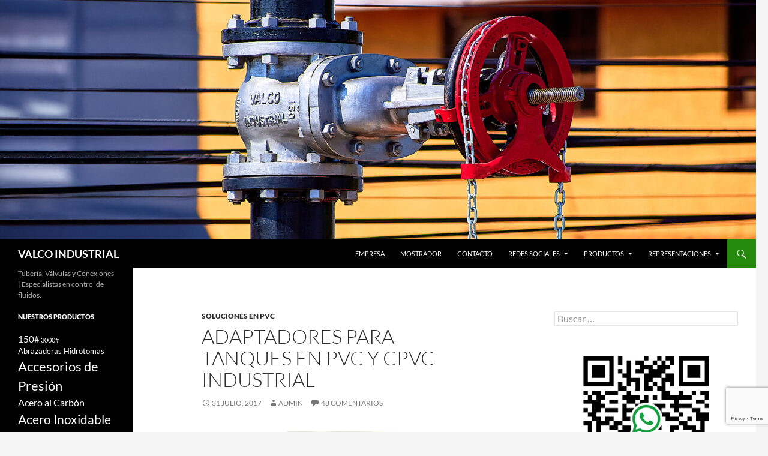

--- FILE ---
content_type: text/html; charset=UTF-8
request_url: https://valcoindustrial.com.mx/2017/07/31/992/
body_size: 24531
content:
<!DOCTYPE html>
<html lang="es">
<head>
	<meta charset="UTF-8">
	<meta name="viewport" content="width=device-width, initial-scale=1.0">
	<title>Adaptadores para Tanques en PVC y CPVC Industrial | VALCO INDUSTRIAL</title>
	<link rel="profile" href="https://gmpg.org/xfn/11">
	<link rel="pingback" href="https://valcoindustrial.com.mx/xmlrpc.php">
	<meta name='robots' content='max-image-preview:large' />
<link rel='dns-prefetch' href='//maxcdn.bootstrapcdn.com' />
<link rel="alternate" type="application/rss+xml" title="VALCO INDUSTRIAL &raquo; Feed" href="https://valcoindustrial.com.mx/feed/" />
<link rel="alternate" type="application/rss+xml" title="VALCO INDUSTRIAL &raquo; Feed de los comentarios" href="https://valcoindustrial.com.mx/comments/feed/" />
<link rel="alternate" type="application/rss+xml" title="VALCO INDUSTRIAL &raquo; Comentario Adaptadores para Tanques en PVC y CPVC Industrial del feed" href="https://valcoindustrial.com.mx/2017/07/31/992/feed/" />
<link rel="alternate" title="oEmbed (JSON)" type="application/json+oembed" href="https://valcoindustrial.com.mx/wp-json/oembed/1.0/embed?url=https%3A%2F%2Fvalcoindustrial.com.mx%2F2017%2F07%2F31%2F992%2F" />
<link rel="alternate" title="oEmbed (XML)" type="text/xml+oembed" href="https://valcoindustrial.com.mx/wp-json/oembed/1.0/embed?url=https%3A%2F%2Fvalcoindustrial.com.mx%2F2017%2F07%2F31%2F992%2F&#038;format=xml" />
<style id='wp-img-auto-sizes-contain-inline-css'>
img:is([sizes=auto i],[sizes^="auto," i]){contain-intrinsic-size:3000px 1500px}
/*# sourceURL=wp-img-auto-sizes-contain-inline-css */
</style>
<style id='wp-emoji-styles-inline-css'>

	img.wp-smiley, img.emoji {
		display: inline !important;
		border: none !important;
		box-shadow: none !important;
		height: 1em !important;
		width: 1em !important;
		margin: 0 0.07em !important;
		vertical-align: -0.1em !important;
		background: none !important;
		padding: 0 !important;
	}
/*# sourceURL=wp-emoji-styles-inline-css */
</style>
<style id='wp-block-library-inline-css'>
:root{--wp-block-synced-color:#7a00df;--wp-block-synced-color--rgb:122,0,223;--wp-bound-block-color:var(--wp-block-synced-color);--wp-editor-canvas-background:#ddd;--wp-admin-theme-color:#007cba;--wp-admin-theme-color--rgb:0,124,186;--wp-admin-theme-color-darker-10:#006ba1;--wp-admin-theme-color-darker-10--rgb:0,107,160.5;--wp-admin-theme-color-darker-20:#005a87;--wp-admin-theme-color-darker-20--rgb:0,90,135;--wp-admin-border-width-focus:2px}@media (min-resolution:192dpi){:root{--wp-admin-border-width-focus:1.5px}}.wp-element-button{cursor:pointer}:root .has-very-light-gray-background-color{background-color:#eee}:root .has-very-dark-gray-background-color{background-color:#313131}:root .has-very-light-gray-color{color:#eee}:root .has-very-dark-gray-color{color:#313131}:root .has-vivid-green-cyan-to-vivid-cyan-blue-gradient-background{background:linear-gradient(135deg,#00d084,#0693e3)}:root .has-purple-crush-gradient-background{background:linear-gradient(135deg,#34e2e4,#4721fb 50%,#ab1dfe)}:root .has-hazy-dawn-gradient-background{background:linear-gradient(135deg,#faaca8,#dad0ec)}:root .has-subdued-olive-gradient-background{background:linear-gradient(135deg,#fafae1,#67a671)}:root .has-atomic-cream-gradient-background{background:linear-gradient(135deg,#fdd79a,#004a59)}:root .has-nightshade-gradient-background{background:linear-gradient(135deg,#330968,#31cdcf)}:root .has-midnight-gradient-background{background:linear-gradient(135deg,#020381,#2874fc)}:root{--wp--preset--font-size--normal:16px;--wp--preset--font-size--huge:42px}.has-regular-font-size{font-size:1em}.has-larger-font-size{font-size:2.625em}.has-normal-font-size{font-size:var(--wp--preset--font-size--normal)}.has-huge-font-size{font-size:var(--wp--preset--font-size--huge)}.has-text-align-center{text-align:center}.has-text-align-left{text-align:left}.has-text-align-right{text-align:right}.has-fit-text{white-space:nowrap!important}#end-resizable-editor-section{display:none}.aligncenter{clear:both}.items-justified-left{justify-content:flex-start}.items-justified-center{justify-content:center}.items-justified-right{justify-content:flex-end}.items-justified-space-between{justify-content:space-between}.screen-reader-text{border:0;clip-path:inset(50%);height:1px;margin:-1px;overflow:hidden;padding:0;position:absolute;width:1px;word-wrap:normal!important}.screen-reader-text:focus{background-color:#ddd;clip-path:none;color:#444;display:block;font-size:1em;height:auto;left:5px;line-height:normal;padding:15px 23px 14px;text-decoration:none;top:5px;width:auto;z-index:100000}html :where(.has-border-color){border-style:solid}html :where([style*=border-top-color]){border-top-style:solid}html :where([style*=border-right-color]){border-right-style:solid}html :where([style*=border-bottom-color]){border-bottom-style:solid}html :where([style*=border-left-color]){border-left-style:solid}html :where([style*=border-width]){border-style:solid}html :where([style*=border-top-width]){border-top-style:solid}html :where([style*=border-right-width]){border-right-style:solid}html :where([style*=border-bottom-width]){border-bottom-style:solid}html :where([style*=border-left-width]){border-left-style:solid}html :where(img[class*=wp-image-]){height:auto;max-width:100%}:where(figure){margin:0 0 1em}html :where(.is-position-sticky){--wp-admin--admin-bar--position-offset:var(--wp-admin--admin-bar--height,0px)}@media screen and (max-width:600px){html :where(.is-position-sticky){--wp-admin--admin-bar--position-offset:0px}}

/*# sourceURL=wp-block-library-inline-css */
</style><style id='wp-block-gallery-inline-css'>
.blocks-gallery-grid:not(.has-nested-images),.wp-block-gallery:not(.has-nested-images){display:flex;flex-wrap:wrap;list-style-type:none;margin:0;padding:0}.blocks-gallery-grid:not(.has-nested-images) .blocks-gallery-image,.blocks-gallery-grid:not(.has-nested-images) .blocks-gallery-item,.wp-block-gallery:not(.has-nested-images) .blocks-gallery-image,.wp-block-gallery:not(.has-nested-images) .blocks-gallery-item{display:flex;flex-direction:column;flex-grow:1;justify-content:center;margin:0 1em 1em 0;position:relative;width:calc(50% - 1em)}.blocks-gallery-grid:not(.has-nested-images) .blocks-gallery-image:nth-of-type(2n),.blocks-gallery-grid:not(.has-nested-images) .blocks-gallery-item:nth-of-type(2n),.wp-block-gallery:not(.has-nested-images) .blocks-gallery-image:nth-of-type(2n),.wp-block-gallery:not(.has-nested-images) .blocks-gallery-item:nth-of-type(2n){margin-right:0}.blocks-gallery-grid:not(.has-nested-images) .blocks-gallery-image figure,.blocks-gallery-grid:not(.has-nested-images) .blocks-gallery-item figure,.wp-block-gallery:not(.has-nested-images) .blocks-gallery-image figure,.wp-block-gallery:not(.has-nested-images) .blocks-gallery-item figure{align-items:flex-end;display:flex;height:100%;justify-content:flex-start;margin:0}.blocks-gallery-grid:not(.has-nested-images) .blocks-gallery-image img,.blocks-gallery-grid:not(.has-nested-images) .blocks-gallery-item img,.wp-block-gallery:not(.has-nested-images) .blocks-gallery-image img,.wp-block-gallery:not(.has-nested-images) .blocks-gallery-item img{display:block;height:auto;max-width:100%;width:auto}.blocks-gallery-grid:not(.has-nested-images) .blocks-gallery-image figcaption,.blocks-gallery-grid:not(.has-nested-images) .blocks-gallery-item figcaption,.wp-block-gallery:not(.has-nested-images) .blocks-gallery-image figcaption,.wp-block-gallery:not(.has-nested-images) .blocks-gallery-item figcaption{background:linear-gradient(0deg,#000000b3,#0000004d 70%,#0000);bottom:0;box-sizing:border-box;color:#fff;font-size:.8em;margin:0;max-height:100%;overflow:auto;padding:3em .77em .7em;position:absolute;text-align:center;width:100%;z-index:2}.blocks-gallery-grid:not(.has-nested-images) .blocks-gallery-image figcaption img,.blocks-gallery-grid:not(.has-nested-images) .blocks-gallery-item figcaption img,.wp-block-gallery:not(.has-nested-images) .blocks-gallery-image figcaption img,.wp-block-gallery:not(.has-nested-images) .blocks-gallery-item figcaption img{display:inline}.blocks-gallery-grid:not(.has-nested-images) figcaption,.wp-block-gallery:not(.has-nested-images) figcaption{flex-grow:1}.blocks-gallery-grid:not(.has-nested-images).is-cropped .blocks-gallery-image a,.blocks-gallery-grid:not(.has-nested-images).is-cropped .blocks-gallery-image img,.blocks-gallery-grid:not(.has-nested-images).is-cropped .blocks-gallery-item a,.blocks-gallery-grid:not(.has-nested-images).is-cropped .blocks-gallery-item img,.wp-block-gallery:not(.has-nested-images).is-cropped .blocks-gallery-image a,.wp-block-gallery:not(.has-nested-images).is-cropped .blocks-gallery-image img,.wp-block-gallery:not(.has-nested-images).is-cropped .blocks-gallery-item a,.wp-block-gallery:not(.has-nested-images).is-cropped .blocks-gallery-item img{flex:1;height:100%;object-fit:cover;width:100%}.blocks-gallery-grid:not(.has-nested-images).columns-1 .blocks-gallery-image,.blocks-gallery-grid:not(.has-nested-images).columns-1 .blocks-gallery-item,.wp-block-gallery:not(.has-nested-images).columns-1 .blocks-gallery-image,.wp-block-gallery:not(.has-nested-images).columns-1 .blocks-gallery-item{margin-right:0;width:100%}@media (min-width:600px){.blocks-gallery-grid:not(.has-nested-images).columns-3 .blocks-gallery-image,.blocks-gallery-grid:not(.has-nested-images).columns-3 .blocks-gallery-item,.wp-block-gallery:not(.has-nested-images).columns-3 .blocks-gallery-image,.wp-block-gallery:not(.has-nested-images).columns-3 .blocks-gallery-item{margin-right:1em;width:calc(33.33333% - .66667em)}.blocks-gallery-grid:not(.has-nested-images).columns-4 .blocks-gallery-image,.blocks-gallery-grid:not(.has-nested-images).columns-4 .blocks-gallery-item,.wp-block-gallery:not(.has-nested-images).columns-4 .blocks-gallery-image,.wp-block-gallery:not(.has-nested-images).columns-4 .blocks-gallery-item{margin-right:1em;width:calc(25% - .75em)}.blocks-gallery-grid:not(.has-nested-images).columns-5 .blocks-gallery-image,.blocks-gallery-grid:not(.has-nested-images).columns-5 .blocks-gallery-item,.wp-block-gallery:not(.has-nested-images).columns-5 .blocks-gallery-image,.wp-block-gallery:not(.has-nested-images).columns-5 .blocks-gallery-item{margin-right:1em;width:calc(20% - .8em)}.blocks-gallery-grid:not(.has-nested-images).columns-6 .blocks-gallery-image,.blocks-gallery-grid:not(.has-nested-images).columns-6 .blocks-gallery-item,.wp-block-gallery:not(.has-nested-images).columns-6 .blocks-gallery-image,.wp-block-gallery:not(.has-nested-images).columns-6 .blocks-gallery-item{margin-right:1em;width:calc(16.66667% - .83333em)}.blocks-gallery-grid:not(.has-nested-images).columns-7 .blocks-gallery-image,.blocks-gallery-grid:not(.has-nested-images).columns-7 .blocks-gallery-item,.wp-block-gallery:not(.has-nested-images).columns-7 .blocks-gallery-image,.wp-block-gallery:not(.has-nested-images).columns-7 .blocks-gallery-item{margin-right:1em;width:calc(14.28571% - .85714em)}.blocks-gallery-grid:not(.has-nested-images).columns-8 .blocks-gallery-image,.blocks-gallery-grid:not(.has-nested-images).columns-8 .blocks-gallery-item,.wp-block-gallery:not(.has-nested-images).columns-8 .blocks-gallery-image,.wp-block-gallery:not(.has-nested-images).columns-8 .blocks-gallery-item{margin-right:1em;width:calc(12.5% - .875em)}.blocks-gallery-grid:not(.has-nested-images).columns-1 .blocks-gallery-image:nth-of-type(1n),.blocks-gallery-grid:not(.has-nested-images).columns-1 .blocks-gallery-item:nth-of-type(1n),.blocks-gallery-grid:not(.has-nested-images).columns-2 .blocks-gallery-image:nth-of-type(2n),.blocks-gallery-grid:not(.has-nested-images).columns-2 .blocks-gallery-item:nth-of-type(2n),.blocks-gallery-grid:not(.has-nested-images).columns-3 .blocks-gallery-image:nth-of-type(3n),.blocks-gallery-grid:not(.has-nested-images).columns-3 .blocks-gallery-item:nth-of-type(3n),.blocks-gallery-grid:not(.has-nested-images).columns-4 .blocks-gallery-image:nth-of-type(4n),.blocks-gallery-grid:not(.has-nested-images).columns-4 .blocks-gallery-item:nth-of-type(4n),.blocks-gallery-grid:not(.has-nested-images).columns-5 .blocks-gallery-image:nth-of-type(5n),.blocks-gallery-grid:not(.has-nested-images).columns-5 .blocks-gallery-item:nth-of-type(5n),.blocks-gallery-grid:not(.has-nested-images).columns-6 .blocks-gallery-image:nth-of-type(6n),.blocks-gallery-grid:not(.has-nested-images).columns-6 .blocks-gallery-item:nth-of-type(6n),.blocks-gallery-grid:not(.has-nested-images).columns-7 .blocks-gallery-image:nth-of-type(7n),.blocks-gallery-grid:not(.has-nested-images).columns-7 .blocks-gallery-item:nth-of-type(7n),.blocks-gallery-grid:not(.has-nested-images).columns-8 .blocks-gallery-image:nth-of-type(8n),.blocks-gallery-grid:not(.has-nested-images).columns-8 .blocks-gallery-item:nth-of-type(8n),.wp-block-gallery:not(.has-nested-images).columns-1 .blocks-gallery-image:nth-of-type(1n),.wp-block-gallery:not(.has-nested-images).columns-1 .blocks-gallery-item:nth-of-type(1n),.wp-block-gallery:not(.has-nested-images).columns-2 .blocks-gallery-image:nth-of-type(2n),.wp-block-gallery:not(.has-nested-images).columns-2 .blocks-gallery-item:nth-of-type(2n),.wp-block-gallery:not(.has-nested-images).columns-3 .blocks-gallery-image:nth-of-type(3n),.wp-block-gallery:not(.has-nested-images).columns-3 .blocks-gallery-item:nth-of-type(3n),.wp-block-gallery:not(.has-nested-images).columns-4 .blocks-gallery-image:nth-of-type(4n),.wp-block-gallery:not(.has-nested-images).columns-4 .blocks-gallery-item:nth-of-type(4n),.wp-block-gallery:not(.has-nested-images).columns-5 .blocks-gallery-image:nth-of-type(5n),.wp-block-gallery:not(.has-nested-images).columns-5 .blocks-gallery-item:nth-of-type(5n),.wp-block-gallery:not(.has-nested-images).columns-6 .blocks-gallery-image:nth-of-type(6n),.wp-block-gallery:not(.has-nested-images).columns-6 .blocks-gallery-item:nth-of-type(6n),.wp-block-gallery:not(.has-nested-images).columns-7 .blocks-gallery-image:nth-of-type(7n),.wp-block-gallery:not(.has-nested-images).columns-7 .blocks-gallery-item:nth-of-type(7n),.wp-block-gallery:not(.has-nested-images).columns-8 .blocks-gallery-image:nth-of-type(8n),.wp-block-gallery:not(.has-nested-images).columns-8 .blocks-gallery-item:nth-of-type(8n){margin-right:0}}.blocks-gallery-grid:not(.has-nested-images) .blocks-gallery-image:last-child,.blocks-gallery-grid:not(.has-nested-images) .blocks-gallery-item:last-child,.wp-block-gallery:not(.has-nested-images) .blocks-gallery-image:last-child,.wp-block-gallery:not(.has-nested-images) .blocks-gallery-item:last-child{margin-right:0}.blocks-gallery-grid:not(.has-nested-images).alignleft,.blocks-gallery-grid:not(.has-nested-images).alignright,.wp-block-gallery:not(.has-nested-images).alignleft,.wp-block-gallery:not(.has-nested-images).alignright{max-width:420px;width:100%}.blocks-gallery-grid:not(.has-nested-images).aligncenter .blocks-gallery-item figure,.wp-block-gallery:not(.has-nested-images).aligncenter .blocks-gallery-item figure{justify-content:center}.wp-block-gallery:not(.is-cropped) .blocks-gallery-item{align-self:flex-start}figure.wp-block-gallery.has-nested-images{align-items:normal}.wp-block-gallery.has-nested-images figure.wp-block-image:not(#individual-image){margin:0;width:calc(50% - var(--wp--style--unstable-gallery-gap, 16px)/2)}.wp-block-gallery.has-nested-images figure.wp-block-image{box-sizing:border-box;display:flex;flex-direction:column;flex-grow:1;justify-content:center;max-width:100%;position:relative}.wp-block-gallery.has-nested-images figure.wp-block-image>a,.wp-block-gallery.has-nested-images figure.wp-block-image>div{flex-direction:column;flex-grow:1;margin:0}.wp-block-gallery.has-nested-images figure.wp-block-image img{display:block;height:auto;max-width:100%!important;width:auto}.wp-block-gallery.has-nested-images figure.wp-block-image figcaption,.wp-block-gallery.has-nested-images figure.wp-block-image:has(figcaption):before{bottom:0;left:0;max-height:100%;position:absolute;right:0}.wp-block-gallery.has-nested-images figure.wp-block-image:has(figcaption):before{backdrop-filter:blur(3px);content:"";height:100%;-webkit-mask-image:linear-gradient(0deg,#000 20%,#0000);mask-image:linear-gradient(0deg,#000 20%,#0000);max-height:40%;pointer-events:none}.wp-block-gallery.has-nested-images figure.wp-block-image figcaption{box-sizing:border-box;color:#fff;font-size:13px;margin:0;overflow:auto;padding:1em;text-align:center;text-shadow:0 0 1.5px #000}.wp-block-gallery.has-nested-images figure.wp-block-image figcaption::-webkit-scrollbar{height:12px;width:12px}.wp-block-gallery.has-nested-images figure.wp-block-image figcaption::-webkit-scrollbar-track{background-color:initial}.wp-block-gallery.has-nested-images figure.wp-block-image figcaption::-webkit-scrollbar-thumb{background-clip:padding-box;background-color:initial;border:3px solid #0000;border-radius:8px}.wp-block-gallery.has-nested-images figure.wp-block-image figcaption:focus-within::-webkit-scrollbar-thumb,.wp-block-gallery.has-nested-images figure.wp-block-image figcaption:focus::-webkit-scrollbar-thumb,.wp-block-gallery.has-nested-images figure.wp-block-image figcaption:hover::-webkit-scrollbar-thumb{background-color:#fffc}.wp-block-gallery.has-nested-images figure.wp-block-image figcaption{scrollbar-color:#0000 #0000;scrollbar-gutter:stable both-edges;scrollbar-width:thin}.wp-block-gallery.has-nested-images figure.wp-block-image figcaption:focus,.wp-block-gallery.has-nested-images figure.wp-block-image figcaption:focus-within,.wp-block-gallery.has-nested-images figure.wp-block-image figcaption:hover{scrollbar-color:#fffc #0000}.wp-block-gallery.has-nested-images figure.wp-block-image figcaption{will-change:transform}@media (hover:none){.wp-block-gallery.has-nested-images figure.wp-block-image figcaption{scrollbar-color:#fffc #0000}}.wp-block-gallery.has-nested-images figure.wp-block-image figcaption{background:linear-gradient(0deg,#0006,#0000)}.wp-block-gallery.has-nested-images figure.wp-block-image figcaption img{display:inline}.wp-block-gallery.has-nested-images figure.wp-block-image figcaption a{color:inherit}.wp-block-gallery.has-nested-images figure.wp-block-image.has-custom-border img{box-sizing:border-box}.wp-block-gallery.has-nested-images figure.wp-block-image.has-custom-border>a,.wp-block-gallery.has-nested-images figure.wp-block-image.has-custom-border>div,.wp-block-gallery.has-nested-images figure.wp-block-image.is-style-rounded>a,.wp-block-gallery.has-nested-images figure.wp-block-image.is-style-rounded>div{flex:1 1 auto}.wp-block-gallery.has-nested-images figure.wp-block-image.has-custom-border figcaption,.wp-block-gallery.has-nested-images figure.wp-block-image.is-style-rounded figcaption{background:none;color:inherit;flex:initial;margin:0;padding:10px 10px 9px;position:relative;text-shadow:none}.wp-block-gallery.has-nested-images figure.wp-block-image.has-custom-border:before,.wp-block-gallery.has-nested-images figure.wp-block-image.is-style-rounded:before{content:none}.wp-block-gallery.has-nested-images figcaption{flex-basis:100%;flex-grow:1;text-align:center}.wp-block-gallery.has-nested-images:not(.is-cropped) figure.wp-block-image:not(#individual-image){margin-bottom:auto;margin-top:0}.wp-block-gallery.has-nested-images.is-cropped figure.wp-block-image:not(#individual-image){align-self:inherit}.wp-block-gallery.has-nested-images.is-cropped figure.wp-block-image:not(#individual-image)>a,.wp-block-gallery.has-nested-images.is-cropped figure.wp-block-image:not(#individual-image)>div:not(.components-drop-zone){display:flex}.wp-block-gallery.has-nested-images.is-cropped figure.wp-block-image:not(#individual-image) a,.wp-block-gallery.has-nested-images.is-cropped figure.wp-block-image:not(#individual-image) img{flex:1 0 0%;height:100%;object-fit:cover;width:100%}.wp-block-gallery.has-nested-images.columns-1 figure.wp-block-image:not(#individual-image){width:100%}@media (min-width:600px){.wp-block-gallery.has-nested-images.columns-3 figure.wp-block-image:not(#individual-image){width:calc(33.33333% - var(--wp--style--unstable-gallery-gap, 16px)*.66667)}.wp-block-gallery.has-nested-images.columns-4 figure.wp-block-image:not(#individual-image){width:calc(25% - var(--wp--style--unstable-gallery-gap, 16px)*.75)}.wp-block-gallery.has-nested-images.columns-5 figure.wp-block-image:not(#individual-image){width:calc(20% - var(--wp--style--unstable-gallery-gap, 16px)*.8)}.wp-block-gallery.has-nested-images.columns-6 figure.wp-block-image:not(#individual-image){width:calc(16.66667% - var(--wp--style--unstable-gallery-gap, 16px)*.83333)}.wp-block-gallery.has-nested-images.columns-7 figure.wp-block-image:not(#individual-image){width:calc(14.28571% - var(--wp--style--unstable-gallery-gap, 16px)*.85714)}.wp-block-gallery.has-nested-images.columns-8 figure.wp-block-image:not(#individual-image){width:calc(12.5% - var(--wp--style--unstable-gallery-gap, 16px)*.875)}.wp-block-gallery.has-nested-images.columns-default figure.wp-block-image:not(#individual-image){width:calc(33.33% - var(--wp--style--unstable-gallery-gap, 16px)*.66667)}.wp-block-gallery.has-nested-images.columns-default figure.wp-block-image:not(#individual-image):first-child:nth-last-child(2),.wp-block-gallery.has-nested-images.columns-default figure.wp-block-image:not(#individual-image):first-child:nth-last-child(2)~figure.wp-block-image:not(#individual-image){width:calc(50% - var(--wp--style--unstable-gallery-gap, 16px)*.5)}.wp-block-gallery.has-nested-images.columns-default figure.wp-block-image:not(#individual-image):first-child:last-child{width:100%}}.wp-block-gallery.has-nested-images.alignleft,.wp-block-gallery.has-nested-images.alignright{max-width:420px;width:100%}.wp-block-gallery.has-nested-images.aligncenter{justify-content:center}
/*# sourceURL=https://valcoindustrial.com.mx/wp-includes/blocks/gallery/style.min.css */
</style>
<style id='wp-block-gallery-theme-inline-css'>
.blocks-gallery-caption{color:#555;font-size:13px;text-align:center}.is-dark-theme .blocks-gallery-caption{color:#ffffffa6}
/*# sourceURL=https://valcoindustrial.com.mx/wp-includes/blocks/gallery/theme.min.css */
</style>
<style id='wp-block-image-inline-css'>
.wp-block-image>a,.wp-block-image>figure>a{display:inline-block}.wp-block-image img{box-sizing:border-box;height:auto;max-width:100%;vertical-align:bottom}@media not (prefers-reduced-motion){.wp-block-image img.hide{visibility:hidden}.wp-block-image img.show{animation:show-content-image .4s}}.wp-block-image[style*=border-radius] img,.wp-block-image[style*=border-radius]>a{border-radius:inherit}.wp-block-image.has-custom-border img{box-sizing:border-box}.wp-block-image.aligncenter{text-align:center}.wp-block-image.alignfull>a,.wp-block-image.alignwide>a{width:100%}.wp-block-image.alignfull img,.wp-block-image.alignwide img{height:auto;width:100%}.wp-block-image .aligncenter,.wp-block-image .alignleft,.wp-block-image .alignright,.wp-block-image.aligncenter,.wp-block-image.alignleft,.wp-block-image.alignright{display:table}.wp-block-image .aligncenter>figcaption,.wp-block-image .alignleft>figcaption,.wp-block-image .alignright>figcaption,.wp-block-image.aligncenter>figcaption,.wp-block-image.alignleft>figcaption,.wp-block-image.alignright>figcaption{caption-side:bottom;display:table-caption}.wp-block-image .alignleft{float:left;margin:.5em 1em .5em 0}.wp-block-image .alignright{float:right;margin:.5em 0 .5em 1em}.wp-block-image .aligncenter{margin-left:auto;margin-right:auto}.wp-block-image :where(figcaption){margin-bottom:1em;margin-top:.5em}.wp-block-image.is-style-circle-mask img{border-radius:9999px}@supports ((-webkit-mask-image:none) or (mask-image:none)) or (-webkit-mask-image:none){.wp-block-image.is-style-circle-mask img{border-radius:0;-webkit-mask-image:url('data:image/svg+xml;utf8,<svg viewBox="0 0 100 100" xmlns="http://www.w3.org/2000/svg"><circle cx="50" cy="50" r="50"/></svg>');mask-image:url('data:image/svg+xml;utf8,<svg viewBox="0 0 100 100" xmlns="http://www.w3.org/2000/svg"><circle cx="50" cy="50" r="50"/></svg>');mask-mode:alpha;-webkit-mask-position:center;mask-position:center;-webkit-mask-repeat:no-repeat;mask-repeat:no-repeat;-webkit-mask-size:contain;mask-size:contain}}:root :where(.wp-block-image.is-style-rounded img,.wp-block-image .is-style-rounded img){border-radius:9999px}.wp-block-image figure{margin:0}.wp-lightbox-container{display:flex;flex-direction:column;position:relative}.wp-lightbox-container img{cursor:zoom-in}.wp-lightbox-container img:hover+button{opacity:1}.wp-lightbox-container button{align-items:center;backdrop-filter:blur(16px) saturate(180%);background-color:#5a5a5a40;border:none;border-radius:4px;cursor:zoom-in;display:flex;height:20px;justify-content:center;opacity:0;padding:0;position:absolute;right:16px;text-align:center;top:16px;width:20px;z-index:100}@media not (prefers-reduced-motion){.wp-lightbox-container button{transition:opacity .2s ease}}.wp-lightbox-container button:focus-visible{outline:3px auto #5a5a5a40;outline:3px auto -webkit-focus-ring-color;outline-offset:3px}.wp-lightbox-container button:hover{cursor:pointer;opacity:1}.wp-lightbox-container button:focus{opacity:1}.wp-lightbox-container button:focus,.wp-lightbox-container button:hover,.wp-lightbox-container button:not(:hover):not(:active):not(.has-background){background-color:#5a5a5a40;border:none}.wp-lightbox-overlay{box-sizing:border-box;cursor:zoom-out;height:100vh;left:0;overflow:hidden;position:fixed;top:0;visibility:hidden;width:100%;z-index:100000}.wp-lightbox-overlay .close-button{align-items:center;cursor:pointer;display:flex;justify-content:center;min-height:40px;min-width:40px;padding:0;position:absolute;right:calc(env(safe-area-inset-right) + 16px);top:calc(env(safe-area-inset-top) + 16px);z-index:5000000}.wp-lightbox-overlay .close-button:focus,.wp-lightbox-overlay .close-button:hover,.wp-lightbox-overlay .close-button:not(:hover):not(:active):not(.has-background){background:none;border:none}.wp-lightbox-overlay .lightbox-image-container{height:var(--wp--lightbox-container-height);left:50%;overflow:hidden;position:absolute;top:50%;transform:translate(-50%,-50%);transform-origin:top left;width:var(--wp--lightbox-container-width);z-index:9999999999}.wp-lightbox-overlay .wp-block-image{align-items:center;box-sizing:border-box;display:flex;height:100%;justify-content:center;margin:0;position:relative;transform-origin:0 0;width:100%;z-index:3000000}.wp-lightbox-overlay .wp-block-image img{height:var(--wp--lightbox-image-height);min-height:var(--wp--lightbox-image-height);min-width:var(--wp--lightbox-image-width);width:var(--wp--lightbox-image-width)}.wp-lightbox-overlay .wp-block-image figcaption{display:none}.wp-lightbox-overlay button{background:none;border:none}.wp-lightbox-overlay .scrim{background-color:#fff;height:100%;opacity:.9;position:absolute;width:100%;z-index:2000000}.wp-lightbox-overlay.active{visibility:visible}@media not (prefers-reduced-motion){.wp-lightbox-overlay.active{animation:turn-on-visibility .25s both}.wp-lightbox-overlay.active img{animation:turn-on-visibility .35s both}.wp-lightbox-overlay.show-closing-animation:not(.active){animation:turn-off-visibility .35s both}.wp-lightbox-overlay.show-closing-animation:not(.active) img{animation:turn-off-visibility .25s both}.wp-lightbox-overlay.zoom.active{animation:none;opacity:1;visibility:visible}.wp-lightbox-overlay.zoom.active .lightbox-image-container{animation:lightbox-zoom-in .4s}.wp-lightbox-overlay.zoom.active .lightbox-image-container img{animation:none}.wp-lightbox-overlay.zoom.active .scrim{animation:turn-on-visibility .4s forwards}.wp-lightbox-overlay.zoom.show-closing-animation:not(.active){animation:none}.wp-lightbox-overlay.zoom.show-closing-animation:not(.active) .lightbox-image-container{animation:lightbox-zoom-out .4s}.wp-lightbox-overlay.zoom.show-closing-animation:not(.active) .lightbox-image-container img{animation:none}.wp-lightbox-overlay.zoom.show-closing-animation:not(.active) .scrim{animation:turn-off-visibility .4s forwards}}@keyframes show-content-image{0%{visibility:hidden}99%{visibility:hidden}to{visibility:visible}}@keyframes turn-on-visibility{0%{opacity:0}to{opacity:1}}@keyframes turn-off-visibility{0%{opacity:1;visibility:visible}99%{opacity:0;visibility:visible}to{opacity:0;visibility:hidden}}@keyframes lightbox-zoom-in{0%{transform:translate(calc((-100vw + var(--wp--lightbox-scrollbar-width))/2 + var(--wp--lightbox-initial-left-position)),calc(-50vh + var(--wp--lightbox-initial-top-position))) scale(var(--wp--lightbox-scale))}to{transform:translate(-50%,-50%) scale(1)}}@keyframes lightbox-zoom-out{0%{transform:translate(-50%,-50%) scale(1);visibility:visible}99%{visibility:visible}to{transform:translate(calc((-100vw + var(--wp--lightbox-scrollbar-width))/2 + var(--wp--lightbox-initial-left-position)),calc(-50vh + var(--wp--lightbox-initial-top-position))) scale(var(--wp--lightbox-scale));visibility:hidden}}
/*# sourceURL=https://valcoindustrial.com.mx/wp-includes/blocks/image/style.min.css */
</style>
<style id='wp-block-image-theme-inline-css'>
:root :where(.wp-block-image figcaption){color:#555;font-size:13px;text-align:center}.is-dark-theme :root :where(.wp-block-image figcaption){color:#ffffffa6}.wp-block-image{margin:0 0 1em}
/*# sourceURL=https://valcoindustrial.com.mx/wp-includes/blocks/image/theme.min.css */
</style>
<style id='global-styles-inline-css'>
:root{--wp--preset--aspect-ratio--square: 1;--wp--preset--aspect-ratio--4-3: 4/3;--wp--preset--aspect-ratio--3-4: 3/4;--wp--preset--aspect-ratio--3-2: 3/2;--wp--preset--aspect-ratio--2-3: 2/3;--wp--preset--aspect-ratio--16-9: 16/9;--wp--preset--aspect-ratio--9-16: 9/16;--wp--preset--color--black: #000;--wp--preset--color--cyan-bluish-gray: #abb8c3;--wp--preset--color--white: #fff;--wp--preset--color--pale-pink: #f78da7;--wp--preset--color--vivid-red: #cf2e2e;--wp--preset--color--luminous-vivid-orange: #ff6900;--wp--preset--color--luminous-vivid-amber: #fcb900;--wp--preset--color--light-green-cyan: #7bdcb5;--wp--preset--color--vivid-green-cyan: #00d084;--wp--preset--color--pale-cyan-blue: #8ed1fc;--wp--preset--color--vivid-cyan-blue: #0693e3;--wp--preset--color--vivid-purple: #9b51e0;--wp--preset--color--green: #24890d;--wp--preset--color--dark-gray: #2b2b2b;--wp--preset--color--medium-gray: #767676;--wp--preset--color--light-gray: #f5f5f5;--wp--preset--gradient--vivid-cyan-blue-to-vivid-purple: linear-gradient(135deg,rgb(6,147,227) 0%,rgb(155,81,224) 100%);--wp--preset--gradient--light-green-cyan-to-vivid-green-cyan: linear-gradient(135deg,rgb(122,220,180) 0%,rgb(0,208,130) 100%);--wp--preset--gradient--luminous-vivid-amber-to-luminous-vivid-orange: linear-gradient(135deg,rgb(252,185,0) 0%,rgb(255,105,0) 100%);--wp--preset--gradient--luminous-vivid-orange-to-vivid-red: linear-gradient(135deg,rgb(255,105,0) 0%,rgb(207,46,46) 100%);--wp--preset--gradient--very-light-gray-to-cyan-bluish-gray: linear-gradient(135deg,rgb(238,238,238) 0%,rgb(169,184,195) 100%);--wp--preset--gradient--cool-to-warm-spectrum: linear-gradient(135deg,rgb(74,234,220) 0%,rgb(151,120,209) 20%,rgb(207,42,186) 40%,rgb(238,44,130) 60%,rgb(251,105,98) 80%,rgb(254,248,76) 100%);--wp--preset--gradient--blush-light-purple: linear-gradient(135deg,rgb(255,206,236) 0%,rgb(152,150,240) 100%);--wp--preset--gradient--blush-bordeaux: linear-gradient(135deg,rgb(254,205,165) 0%,rgb(254,45,45) 50%,rgb(107,0,62) 100%);--wp--preset--gradient--luminous-dusk: linear-gradient(135deg,rgb(255,203,112) 0%,rgb(199,81,192) 50%,rgb(65,88,208) 100%);--wp--preset--gradient--pale-ocean: linear-gradient(135deg,rgb(255,245,203) 0%,rgb(182,227,212) 50%,rgb(51,167,181) 100%);--wp--preset--gradient--electric-grass: linear-gradient(135deg,rgb(202,248,128) 0%,rgb(113,206,126) 100%);--wp--preset--gradient--midnight: linear-gradient(135deg,rgb(2,3,129) 0%,rgb(40,116,252) 100%);--wp--preset--font-size--small: 13px;--wp--preset--font-size--medium: 20px;--wp--preset--font-size--large: 36px;--wp--preset--font-size--x-large: 42px;--wp--preset--spacing--20: 0.44rem;--wp--preset--spacing--30: 0.67rem;--wp--preset--spacing--40: 1rem;--wp--preset--spacing--50: 1.5rem;--wp--preset--spacing--60: 2.25rem;--wp--preset--spacing--70: 3.38rem;--wp--preset--spacing--80: 5.06rem;--wp--preset--shadow--natural: 6px 6px 9px rgba(0, 0, 0, 0.2);--wp--preset--shadow--deep: 12px 12px 50px rgba(0, 0, 0, 0.4);--wp--preset--shadow--sharp: 6px 6px 0px rgba(0, 0, 0, 0.2);--wp--preset--shadow--outlined: 6px 6px 0px -3px rgb(255, 255, 255), 6px 6px rgb(0, 0, 0);--wp--preset--shadow--crisp: 6px 6px 0px rgb(0, 0, 0);}:where(.is-layout-flex){gap: 0.5em;}:where(.is-layout-grid){gap: 0.5em;}body .is-layout-flex{display: flex;}.is-layout-flex{flex-wrap: wrap;align-items: center;}.is-layout-flex > :is(*, div){margin: 0;}body .is-layout-grid{display: grid;}.is-layout-grid > :is(*, div){margin: 0;}:where(.wp-block-columns.is-layout-flex){gap: 2em;}:where(.wp-block-columns.is-layout-grid){gap: 2em;}:where(.wp-block-post-template.is-layout-flex){gap: 1.25em;}:where(.wp-block-post-template.is-layout-grid){gap: 1.25em;}.has-black-color{color: var(--wp--preset--color--black) !important;}.has-cyan-bluish-gray-color{color: var(--wp--preset--color--cyan-bluish-gray) !important;}.has-white-color{color: var(--wp--preset--color--white) !important;}.has-pale-pink-color{color: var(--wp--preset--color--pale-pink) !important;}.has-vivid-red-color{color: var(--wp--preset--color--vivid-red) !important;}.has-luminous-vivid-orange-color{color: var(--wp--preset--color--luminous-vivid-orange) !important;}.has-luminous-vivid-amber-color{color: var(--wp--preset--color--luminous-vivid-amber) !important;}.has-light-green-cyan-color{color: var(--wp--preset--color--light-green-cyan) !important;}.has-vivid-green-cyan-color{color: var(--wp--preset--color--vivid-green-cyan) !important;}.has-pale-cyan-blue-color{color: var(--wp--preset--color--pale-cyan-blue) !important;}.has-vivid-cyan-blue-color{color: var(--wp--preset--color--vivid-cyan-blue) !important;}.has-vivid-purple-color{color: var(--wp--preset--color--vivid-purple) !important;}.has-black-background-color{background-color: var(--wp--preset--color--black) !important;}.has-cyan-bluish-gray-background-color{background-color: var(--wp--preset--color--cyan-bluish-gray) !important;}.has-white-background-color{background-color: var(--wp--preset--color--white) !important;}.has-pale-pink-background-color{background-color: var(--wp--preset--color--pale-pink) !important;}.has-vivid-red-background-color{background-color: var(--wp--preset--color--vivid-red) !important;}.has-luminous-vivid-orange-background-color{background-color: var(--wp--preset--color--luminous-vivid-orange) !important;}.has-luminous-vivid-amber-background-color{background-color: var(--wp--preset--color--luminous-vivid-amber) !important;}.has-light-green-cyan-background-color{background-color: var(--wp--preset--color--light-green-cyan) !important;}.has-vivid-green-cyan-background-color{background-color: var(--wp--preset--color--vivid-green-cyan) !important;}.has-pale-cyan-blue-background-color{background-color: var(--wp--preset--color--pale-cyan-blue) !important;}.has-vivid-cyan-blue-background-color{background-color: var(--wp--preset--color--vivid-cyan-blue) !important;}.has-vivid-purple-background-color{background-color: var(--wp--preset--color--vivid-purple) !important;}.has-black-border-color{border-color: var(--wp--preset--color--black) !important;}.has-cyan-bluish-gray-border-color{border-color: var(--wp--preset--color--cyan-bluish-gray) !important;}.has-white-border-color{border-color: var(--wp--preset--color--white) !important;}.has-pale-pink-border-color{border-color: var(--wp--preset--color--pale-pink) !important;}.has-vivid-red-border-color{border-color: var(--wp--preset--color--vivid-red) !important;}.has-luminous-vivid-orange-border-color{border-color: var(--wp--preset--color--luminous-vivid-orange) !important;}.has-luminous-vivid-amber-border-color{border-color: var(--wp--preset--color--luminous-vivid-amber) !important;}.has-light-green-cyan-border-color{border-color: var(--wp--preset--color--light-green-cyan) !important;}.has-vivid-green-cyan-border-color{border-color: var(--wp--preset--color--vivid-green-cyan) !important;}.has-pale-cyan-blue-border-color{border-color: var(--wp--preset--color--pale-cyan-blue) !important;}.has-vivid-cyan-blue-border-color{border-color: var(--wp--preset--color--vivid-cyan-blue) !important;}.has-vivid-purple-border-color{border-color: var(--wp--preset--color--vivid-purple) !important;}.has-vivid-cyan-blue-to-vivid-purple-gradient-background{background: var(--wp--preset--gradient--vivid-cyan-blue-to-vivid-purple) !important;}.has-light-green-cyan-to-vivid-green-cyan-gradient-background{background: var(--wp--preset--gradient--light-green-cyan-to-vivid-green-cyan) !important;}.has-luminous-vivid-amber-to-luminous-vivid-orange-gradient-background{background: var(--wp--preset--gradient--luminous-vivid-amber-to-luminous-vivid-orange) !important;}.has-luminous-vivid-orange-to-vivid-red-gradient-background{background: var(--wp--preset--gradient--luminous-vivid-orange-to-vivid-red) !important;}.has-very-light-gray-to-cyan-bluish-gray-gradient-background{background: var(--wp--preset--gradient--very-light-gray-to-cyan-bluish-gray) !important;}.has-cool-to-warm-spectrum-gradient-background{background: var(--wp--preset--gradient--cool-to-warm-spectrum) !important;}.has-blush-light-purple-gradient-background{background: var(--wp--preset--gradient--blush-light-purple) !important;}.has-blush-bordeaux-gradient-background{background: var(--wp--preset--gradient--blush-bordeaux) !important;}.has-luminous-dusk-gradient-background{background: var(--wp--preset--gradient--luminous-dusk) !important;}.has-pale-ocean-gradient-background{background: var(--wp--preset--gradient--pale-ocean) !important;}.has-electric-grass-gradient-background{background: var(--wp--preset--gradient--electric-grass) !important;}.has-midnight-gradient-background{background: var(--wp--preset--gradient--midnight) !important;}.has-small-font-size{font-size: var(--wp--preset--font-size--small) !important;}.has-medium-font-size{font-size: var(--wp--preset--font-size--medium) !important;}.has-large-font-size{font-size: var(--wp--preset--font-size--large) !important;}.has-x-large-font-size{font-size: var(--wp--preset--font-size--x-large) !important;}
/*# sourceURL=global-styles-inline-css */
</style>
<style id='core-block-supports-inline-css'>
.wp-block-gallery.wp-block-gallery-1{--wp--style--unstable-gallery-gap:var( --wp--style--gallery-gap-default, var( --gallery-block--gutter-size, var( --wp--style--block-gap, 0.5em ) ) );gap:var( --wp--style--gallery-gap-default, var( --gallery-block--gutter-size, var( --wp--style--block-gap, 0.5em ) ) );}
/*# sourceURL=core-block-supports-inline-css */
</style>

<style id='classic-theme-styles-inline-css'>
/*! This file is auto-generated */
.wp-block-button__link{color:#fff;background-color:#32373c;border-radius:9999px;box-shadow:none;text-decoration:none;padding:calc(.667em + 2px) calc(1.333em + 2px);font-size:1.125em}.wp-block-file__button{background:#32373c;color:#fff;text-decoration:none}
/*# sourceURL=/wp-includes/css/classic-themes.min.css */
</style>
<link rel='stylesheet' id='contact-form-7-css' href='https://valcoindustrial.com.mx/wp-content/plugins/contact-form-7/includes/css/styles.css?ver=6.1.4' media='all' />
<link rel='stylesheet' id='cff-css' href='https://valcoindustrial.com.mx/wp-content/plugins/custom-facebook-feed/assets/css/cff-style.min.css?ver=4.3.4' media='all' />
<link rel='stylesheet' id='sb-font-awesome-css' href='https://maxcdn.bootstrapcdn.com/font-awesome/4.7.0/css/font-awesome.min.css?ver=6.9' media='all' />
<link rel='stylesheet' id='twentyfourteen-lato-css' href='https://valcoindustrial.com.mx/wp-content/themes/twentyfourteen/fonts/font-lato.css?ver=20230328' media='all' />
<link rel='stylesheet' id='genericons-css' href='https://valcoindustrial.com.mx/wp-content/themes/twentyfourteen/genericons/genericons.css?ver=20251101' media='all' />
<link rel='stylesheet' id='twentyfourteen-style-css' href='https://valcoindustrial.com.mx/wp-content/themes/twentyfourteen/style.css?ver=20251202' media='all' />
<link rel='stylesheet' id='twentyfourteen-block-style-css' href='https://valcoindustrial.com.mx/wp-content/themes/twentyfourteen/css/blocks.css?ver=20250715' media='all' />
<script src="https://valcoindustrial.com.mx/wp-includes/js/jquery/jquery.min.js?ver=3.7.1" id="jquery-core-js"></script>
<script src="https://valcoindustrial.com.mx/wp-includes/js/jquery/jquery-migrate.min.js?ver=3.4.1" id="jquery-migrate-js"></script>
<script src="https://valcoindustrial.com.mx/wp-content/themes/twentyfourteen/js/functions.js?ver=20250729" id="twentyfourteen-script-js" defer data-wp-strategy="defer"></script>
<link rel="https://api.w.org/" href="https://valcoindustrial.com.mx/wp-json/" /><link rel="alternate" title="JSON" type="application/json" href="https://valcoindustrial.com.mx/wp-json/wp/v2/posts/992" /><link rel="EditURI" type="application/rsd+xml" title="RSD" href="https://valcoindustrial.com.mx/xmlrpc.php?rsd" />
<meta name="generator" content="WordPress 6.9" />
<link rel="canonical" href="https://valcoindustrial.com.mx/2017/07/31/992/" />
<link rel='shortlink' href='https://valcoindustrial.com.mx/?p=992' />
		<style type="text/css" id="twentyfourteen-header-css">
				.site-title a {
			color: #ffffff;
		}
		</style>
		<link rel="icon" href="https://valcoindustrial.com.mx/wp-content/uploads/2021/03/cropped-My-Post-1-32x32.png" sizes="32x32" />
<link rel="icon" href="https://valcoindustrial.com.mx/wp-content/uploads/2021/03/cropped-My-Post-1-192x192.png" sizes="192x192" />
<link rel="apple-touch-icon" href="https://valcoindustrial.com.mx/wp-content/uploads/2021/03/cropped-My-Post-1-180x180.png" />
<meta name="msapplication-TileImage" content="https://valcoindustrial.com.mx/wp-content/uploads/2021/03/cropped-My-Post-1-270x270.png" />
		<style id="wp-custom-css">
			.site-info {
    display: none;
}		</style>
		</head>

<body class="wp-singular post-template-default single single-post postid-992 single-format-standard wp-embed-responsive wp-theme-twentyfourteen header-image footer-widgets singular">
<a class="screen-reader-text skip-link" href="#content">
	Saltar al contenido</a>
<div id="page" class="hfeed site">
			<div id="site-header">
		<a href="https://valcoindustrial.com.mx/" rel="home" >
			<img src="https://valcoindustrial.com.mx/wp-content/uploads/2025/01/cropped-OPC-9-12-OPERADOR-CADENA-9-12-DIAMETRO_ene-04-2025_88-1.jpg" width="1260" height="399" alt="VALCO INDUSTRIAL" srcset="https://valcoindustrial.com.mx/wp-content/uploads/2025/01/cropped-OPC-9-12-OPERADOR-CADENA-9-12-DIAMETRO_ene-04-2025_88-1.jpg 1260w, https://valcoindustrial.com.mx/wp-content/uploads/2025/01/cropped-OPC-9-12-OPERADOR-CADENA-9-12-DIAMETRO_ene-04-2025_88-1-300x95.jpg 300w, https://valcoindustrial.com.mx/wp-content/uploads/2025/01/cropped-OPC-9-12-OPERADOR-CADENA-9-12-DIAMETRO_ene-04-2025_88-1-1024x324.jpg 1024w, https://valcoindustrial.com.mx/wp-content/uploads/2025/01/cropped-OPC-9-12-OPERADOR-CADENA-9-12-DIAMETRO_ene-04-2025_88-1-768x243.jpg 768w" sizes="(max-width: 1260px) 100vw, 1260px" decoding="async" fetchpriority="high" />		</a>
	</div>
	
	<header id="masthead" class="site-header">
		<div class="header-main">
							<h1 class="site-title"><a href="https://valcoindustrial.com.mx/" rel="home" >VALCO INDUSTRIAL</a></h1>
			
			<div class="search-toggle">
				<a href="#search-container" class="screen-reader-text" aria-expanded="false" aria-controls="search-container">
					Buscar				</a>
			</div>

			<nav id="primary-navigation" class="site-navigation primary-navigation">
				<button class="menu-toggle">Menú principal</button>
				<div class="menu-principales-container"><ul id="primary-menu" class="nav-menu"><li id="menu-item-686" class="menu-item menu-item-type-post_type menu-item-object-page menu-item-686"><a href="https://valcoindustrial.com.mx/valco-industrial/" title="Lo que somos">Empresa</a></li>
<li id="menu-item-3960" class="menu-item menu-item-type-custom menu-item-object-custom menu-item-3960"><a href="http://valcoindustrial.com">Mostrador</a></li>
<li id="menu-item-71" class="menu-item menu-item-type-post_type menu-item-object-page menu-item-71"><a href="https://valcoindustrial.com.mx/contacto/">Contacto</a></li>
<li id="menu-item-3067" class="menu-item menu-item-type-custom menu-item-object-custom menu-item-has-children menu-item-3067"><a>Redes Sociales</a>
<ul class="sub-menu">
	<li id="menu-item-273" class="menu-item menu-item-type-custom menu-item-object-custom menu-item-273"><a target="_blank" href="https://www.youtube.com/channel/UC7VUY5uufR6RNDduttOkWFw">YouTube</a></li>
	<li id="menu-item-271" class="menu-item menu-item-type-custom menu-item-object-custom menu-item-271"><a target="_blank" href="https://www.instagram.com/valcoindustrial/">Instagram</a></li>
	<li id="menu-item-158" class="menu-item menu-item-type-custom menu-item-object-custom menu-item-158"><a target="_blank" href="https://www.facebook.com/valcoindustrial/">Facebook</a></li>
	<li id="menu-item-272" class="menu-item menu-item-type-custom menu-item-object-custom menu-item-272"><a target="_blank" href="https://twitter.com/ValcoIndustrial">Twitter</a></li>
	<li id="menu-item-4141" class="menu-item menu-item-type-custom menu-item-object-custom menu-item-4141"><a target="_blank" href="https://www.tiktok.com/@valcoindustrial">TikTok</a></li>
</ul>
</li>
<li id="menu-item-645" class="menu-item menu-item-type-custom menu-item-object-custom menu-item-has-children menu-item-645"><a target="_blank">Productos</a>
<ul class="sub-menu">
	<li id="menu-item-962" class="menu-item menu-item-type-taxonomy menu-item-object-post_tag menu-item-has-children menu-item-962"><a href="https://valcoindustrial.com.mx/tag/abrazaderas-hidrotomas/">Abrazaderas Hidrotomas</a>
	<ul class="sub-menu">
		<li id="menu-item-4059" class="menu-item menu-item-type-taxonomy menu-item-object-post_tag menu-item-4059"><a href="https://valcoindustrial.com.mx/tag/hidrotomas-inoxidables/">Hidrotomas Inoxidables</a></li>
		<li id="menu-item-4037" class="menu-item menu-item-type-taxonomy menu-item-object-post_tag menu-item-4037"><a href="https://valcoindustrial.com.mx/tag/hidrotomas-spears/">Hidrotomas Spears®</a></li>
	</ul>
</li>
	<li id="menu-item-2752" class="menu-item menu-item-type-taxonomy menu-item-object-post_tag menu-item-2752"><a href="https://valcoindustrial.com.mx/tag/conexiones-olet/">Conexiones Olet</a></li>
	<li id="menu-item-3785" class="menu-item menu-item-type-taxonomy menu-item-object-post_tag menu-item-has-children menu-item-3785"><a href="https://valcoindustrial.com.mx/tag/valvulas-pichancha/">Pie de Cisterna (Pichanchas)</a>
	<ul class="sub-menu">
		<li id="menu-item-2755" class="menu-item menu-item-type-taxonomy menu-item-object-post_tag menu-item-2755"><a href="https://valcoindustrial.com.mx/tag/pichanchas-de-acero-inoxidable/">Pichanchas de Acero Inoxidable</a></li>
		<li id="menu-item-3786" class="menu-item menu-item-type-taxonomy menu-item-object-post_tag menu-item-3786"><a href="https://valcoindustrial.com.mx/tag/pichanchas-bridadas-foot-valve/">Pichanchas Bridadas (Foot Valve)</a></li>
	</ul>
</li>
	<li id="menu-item-3330" class="menu-item menu-item-type-taxonomy menu-item-object-category menu-item-has-children menu-item-3330"><a href="https://valcoindustrial.com.mx/category/antirretorno-de-drenaje/">Antirretorno de Drenaje</a>
	<ul class="sub-menu">
		<li id="menu-item-3372" class="menu-item menu-item-type-taxonomy menu-item-object-post_tag menu-item-3372"><a href="https://valcoindustrial.com.mx/tag/antirretorno-de-denaje-spears-cedula-40-con-extension/">Spears® Cédula 40</a></li>
		<li id="menu-item-883" class="menu-item menu-item-type-taxonomy menu-item-object-post_tag menu-item-883"><a href="https://valcoindustrial.com.mx/tag/valvulas-antiretorno-de-drenaje-spears/">Spears® Cédula 80</a></li>
		<li id="menu-item-4021" class="menu-item menu-item-type-taxonomy menu-item-object-post_tag menu-item-4021"><a href="https://valcoindustrial.com.mx/tag/valvulas-antirretorno-pcp/">Antirretorno PCP®</a></li>
		<li id="menu-item-3782" class="menu-item menu-item-type-taxonomy menu-item-object-post_tag menu-item-3782"><a href="https://valcoindustrial.com.mx/tag/fleximatic/">Fleximatic®</a></li>
		<li id="menu-item-3373" class="menu-item menu-item-type-taxonomy menu-item-object-post_tag menu-item-3373"><a href="https://valcoindustrial.com.mx/tag/valvulas-antiretorno-alcantarilladas-metricas/">Alcantarilladas Métricas</a></li>
	</ul>
</li>
	<li id="menu-item-118891" class="menu-item menu-item-type-taxonomy menu-item-object-post_tag menu-item-118891"><a href="https://valcoindustrial.com.mx/tag/juntas-de-expansion-nbr/">Juntas de Expansión NBR</a></li>
	<li id="menu-item-3142" class="menu-item menu-item-type-taxonomy menu-item-object-post_tag menu-item-3142"><a href="https://valcoindustrial.com.mx/tag/operador-de-cadena/">Operadores de cadena</a></li>
	<li id="menu-item-2600" class="menu-item menu-item-type-taxonomy menu-item-object-post_tag menu-item-2600"><a href="https://valcoindustrial.com.mx/tag/stub-end/">Stub-End</a></li>
	<li id="menu-item-121993" class="menu-item menu-item-type-taxonomy menu-item-object-post_tag menu-item-121993"><a href="https://valcoindustrial.com.mx/tag/sifones/">Sifones</a></li>
	<li id="menu-item-2604" class="menu-item menu-item-type-taxonomy menu-item-object-post_tag menu-item-has-children menu-item-2604"><a href="https://valcoindustrial.com.mx/tag/valvulas-de-flotador/">Válvulas de Flotador</a>
	<ul class="sub-menu">
		<li id="menu-item-767" class="menu-item menu-item-type-taxonomy menu-item-object-post_tag menu-item-767"><a href="https://valcoindustrial.com.mx/tag/flotador-de-condensados/">Flotador de Condensados</a></li>
		<li id="menu-item-4036" class="menu-item menu-item-type-taxonomy menu-item-object-post_tag menu-item-4036"><a href="https://valcoindustrial.com.mx/tag/valvulas-de-flotador/">Válvulas de Flotador</a></li>
	</ul>
</li>
	<li id="menu-item-771" class="menu-item menu-item-type-taxonomy menu-item-object-post_tag menu-item-has-children menu-item-771"><a href="https://valcoindustrial.com.mx/tag/valvulas/">Válvulas</a>
	<ul class="sub-menu">
		<li id="menu-item-1170" class="menu-item menu-item-type-taxonomy menu-item-object-post_tag menu-item-1170"><a href="https://valcoindustrial.com.mx/tag/valvulas-de-laboratorio/">Válvulas de Laboratorio</a></li>
		<li id="menu-item-3594" class="menu-item menu-item-type-taxonomy menu-item-object-post_tag menu-item-3594"><a href="https://valcoindustrial.com.mx/tag/valvulas-de-diafragma/">Válvulas de Diafragma</a></li>
		<li id="menu-item-1547" class="menu-item menu-item-type-taxonomy menu-item-object-post_tag menu-item-1547"><a href="https://valcoindustrial.com.mx/tag/valvulas-de-3-vias/">Válvulas de 3 Vías</a></li>
		<li id="menu-item-744" class="menu-item menu-item-type-taxonomy menu-item-object-post_tag menu-item-744"><a href="https://valcoindustrial.com.mx/tag/valvulas-de-compuerta/">Válvulas de Compuerta</a></li>
		<li id="menu-item-742" class="menu-item menu-item-type-taxonomy menu-item-object-post_tag menu-item-742"><a href="https://valcoindustrial.com.mx/tag/valvulas-de-esfera/">Válvulas de Esfera (Bola)</a></li>
		<li id="menu-item-969" class="menu-item menu-item-type-taxonomy menu-item-object-post_tag menu-item-969"><a href="https://valcoindustrial.com.mx/tag/valvulas-de-globo/">Válvulas de Globo</a></li>
		<li id="menu-item-968" class="menu-item menu-item-type-taxonomy menu-item-object-post_tag menu-item-968"><a href="https://valcoindustrial.com.mx/tag/valvulas-de-retencion/">Válvulas de Retención (Check)</a></li>
		<li id="menu-item-970" class="menu-item menu-item-type-taxonomy menu-item-object-post_tag menu-item-970"><a href="https://valcoindustrial.com.mx/tag/valvulas-mariposa/">Válvulas Mariposa</a></li>
		<li id="menu-item-770" class="menu-item menu-item-type-taxonomy menu-item-object-post_tag menu-item-770"><a href="https://valcoindustrial.com.mx/tag/valvulas-automatizadas/">Válvulas Automatizadas</a></li>
	</ul>
</li>
	<li id="menu-item-947" class="menu-item menu-item-type-taxonomy menu-item-object-post_tag menu-item-has-children menu-item-947"><a href="https://valcoindustrial.com.mx/tag/conexiones/">Conexiones</a>
	<ul class="sub-menu">
		<li id="menu-item-1011" class="menu-item menu-item-type-taxonomy menu-item-object-post_tag menu-item-1011"><a href="https://valcoindustrial.com.mx/tag/adaptadores-para-tanque/">Adaptadores para Tanque</a></li>
		<li id="menu-item-960" class="menu-item menu-item-type-taxonomy menu-item-object-post_tag menu-item-960"><a href="https://valcoindustrial.com.mx/tag/botas-de-insercion/">Botas de Inserción</a></li>
		<li id="menu-item-955" class="menu-item menu-item-type-taxonomy menu-item-object-post_tag menu-item-955"><a href="https://valcoindustrial.com.mx/tag/bridas/">Bridas</a></li>
		<li id="menu-item-957" class="menu-item menu-item-type-taxonomy menu-item-object-post_tag menu-item-957"><a href="https://valcoindustrial.com.mx/tag/coples/">Coples</a></li>
		<li id="menu-item-959" class="menu-item menu-item-type-taxonomy menu-item-object-post_tag menu-item-959"><a href="https://valcoindustrial.com.mx/tag/codos-radio-largo-tipo-curva/">Codos Radio Largo (Tipo curva)</a></li>
		<li id="menu-item-2342" class="menu-item menu-item-type-taxonomy menu-item-object-post_tag menu-item-2342"><a href="https://valcoindustrial.com.mx/tag/juntas-de-expansion/">Juntas de Expansión</a></li>
		<li id="menu-item-819" class="menu-item menu-item-type-taxonomy menu-item-object-post_tag menu-item-819"><a href="https://valcoindustrial.com.mx/tag/juntas-gibault/">Juntas Gibault</a></li>
		<li id="menu-item-948" class="menu-item menu-item-type-taxonomy menu-item-object-post_tag menu-item-948"><a href="https://valcoindustrial.com.mx/tag/reducciones-bushing/">Reducciones Bushing</a></li>
		<li id="menu-item-120721" class="menu-item menu-item-type-taxonomy menu-item-object-post_tag menu-item-120721"><a href="https://valcoindustrial.com.mx/tag/tapon-capa/">Tapon Capa</a></li>
		<li id="menu-item-956" class="menu-item menu-item-type-taxonomy menu-item-object-post_tag menu-item-956"><a href="https://valcoindustrial.com.mx/tag/niples/">Niples</a></li>
	</ul>
</li>
	<li id="menu-item-772" class="menu-item menu-item-type-taxonomy menu-item-object-post_tag menu-item-has-children menu-item-772"><a href="https://valcoindustrial.com.mx/tag/plasticas/">Plásticas</a>
	<ul class="sub-menu">
		<li id="menu-item-731" class="menu-item menu-item-type-taxonomy menu-item-object-post_tag menu-item-731"><a href="https://valcoindustrial.com.mx/tag/conexiones-fabricadas-en-pvc/">Conexiones fabricadas en PVC</a></li>
		<li id="menu-item-816" class="menu-item menu-item-type-taxonomy menu-item-object-post_tag menu-item-816"><a href="https://valcoindustrial.com.mx/tag/corrugados-pead/">Corrugados PEAD</a></li>
		<li id="menu-item-739" class="menu-item menu-item-type-taxonomy menu-item-object-post_tag menu-item-739"><a href="https://valcoindustrial.com.mx/tag/pvc-cedula-40/">PVC Cédula 40</a></li>
		<li id="menu-item-733" class="menu-item menu-item-type-taxonomy menu-item-object-post_tag menu-item-733"><a href="https://valcoindustrial.com.mx/tag/pvc-cedula-80/">PVC Cédula 80</a></li>
		<li id="menu-item-726" class="menu-item menu-item-type-taxonomy menu-item-object-post_tag menu-item-726"><a href="https://valcoindustrial.com.mx/tag/cpvc-cedula-80/">CPVC Cédula 80</a></li>
	</ul>
</li>
</ul>
</li>
<li id="menu-item-118735" class="menu-item menu-item-type-custom menu-item-object-custom menu-item-has-children menu-item-118735"><a target="_blank">Representaciones</a>
<ul class="sub-menu">
	<li id="menu-item-118749" class="menu-item menu-item-type-taxonomy menu-item-object-post_tag menu-item-118749"><a href="https://valcoindustrial.com.mx/tag/cepex/">Cepex®</a></li>
	<li id="menu-item-118747" class="menu-item menu-item-type-taxonomy menu-item-object-post_tag menu-item-118747"><a href="https://valcoindustrial.com.mx/tag/dline/">D-LINE®</a></li>
	<li id="menu-item-118748" class="menu-item menu-item-type-taxonomy menu-item-object-post_tag menu-item-118748"><a href="https://valcoindustrial.com.mx/tag/mt-valves/">MT Valves</a></li>
	<li id="menu-item-725" class="menu-item menu-item-type-taxonomy menu-item-object-post_tag menu-item-has-children menu-item-725"><a href="https://valcoindustrial.com.mx/tag/spears/">Spears®</a>
	<ul class="sub-menu">
		<li id="menu-item-4648" class="menu-item menu-item-type-taxonomy menu-item-object-post_tag menu-item-4648"><a href="https://valcoindustrial.com.mx/tag/gauge-guard-protectores-de-manometros-spears/">Gauge Guard, Protectores de Manómetros Spears®</a></li>
		<li id="menu-item-1012" class="menu-item menu-item-type-taxonomy menu-item-object-post_tag menu-item-1012"><a href="https://valcoindustrial.com.mx/tag/adaptadores-para-tanque-spears/">Adaptadores para Tanque Spears®</a></li>
		<li id="menu-item-1216" class="menu-item menu-item-type-taxonomy menu-item-object-post_tag menu-item-1216"><a href="https://valcoindustrial.com.mx/tag/coples-de-compresion-spears/">Coples de compresión Spears®</a></li>
		<li id="menu-item-893" class="menu-item menu-item-type-taxonomy menu-item-object-post_tag menu-item-893"><a href="https://valcoindustrial.com.mx/tag/filtro-y-en-pvc-y-cpvc-spears/">Filtro «Y» en PVC y CPVC Spears®</a></li>
		<li id="menu-item-4714" class="menu-item menu-item-type-taxonomy menu-item-object-post_tag menu-item-4714"><a href="https://valcoindustrial.com.mx/tag/filtros-coladores-canasta-de-spears/">Filtros Coladores Canasta de Spears®</a></li>
		<li id="menu-item-961" class="menu-item menu-item-type-taxonomy menu-item-object-post_tag menu-item-961"><a href="https://valcoindustrial.com.mx/tag/hidrotomas-spears/">Hidrotomas Spears®</a></li>
		<li id="menu-item-2343" class="menu-item menu-item-type-taxonomy menu-item-object-post_tag menu-item-2343"><a href="https://valcoindustrial.com.mx/tag/juntas-de-expansion-spears/">Juntas de Expansión Spears®</a></li>
		<li id="menu-item-894" class="menu-item menu-item-type-taxonomy menu-item-object-post_tag menu-item-894"><a href="https://valcoindustrial.com.mx/tag/true-union-2000-spears/">True Union 2000 Spears®</a></li>
		<li id="menu-item-1548" class="menu-item menu-item-type-taxonomy menu-item-object-post_tag menu-item-1548"><a href="https://valcoindustrial.com.mx/tag/valvulas-de-bola-de-3-vias-spears/">Válvulas de bola de 3 Vías Spears®</a></li>
		<li id="menu-item-3595" class="menu-item menu-item-type-taxonomy menu-item-object-post_tag menu-item-3595"><a href="https://valcoindustrial.com.mx/tag/valvulas-de-diafragma-spears/">Válvulas de Diafragma Spears®</a></li>
		<li id="menu-item-4544" class="menu-item menu-item-type-taxonomy menu-item-object-post_tag menu-item-4544"><a href="https://valcoindustrial.com.mx/tag/valvulas-mariposa-de-spears/">Válvulas Mariposa de Spears®</a></li>
		<li id="menu-item-1169" class="menu-item menu-item-type-taxonomy menu-item-object-post_tag menu-item-1169"><a href="https://valcoindustrial.com.mx/tag/valvulas-de-laboratorio-spears/">Válvulas de Laboratorio Spears®</a></li>
	</ul>
</li>
	<li id="menu-item-119264" class="menu-item menu-item-type-taxonomy menu-item-object-post_tag menu-item-has-children menu-item-119264"><a href="https://valcoindustrial.com.mx/tag/spirax-sarco/">Spirax Sarco®</a>
	<ul class="sub-menu">
		<li id="menu-item-119265" class="menu-item menu-item-type-taxonomy menu-item-object-post_tag menu-item-119265"><a href="https://valcoindustrial.com.mx/tag/td52/">TD52</a></li>
	</ul>
</li>
	<li id="menu-item-4599" class="menu-item menu-item-type-taxonomy menu-item-object-post_tag menu-item-has-children menu-item-4599"><a href="https://valcoindustrial.com.mx/tag/vayremex/">Vayremex®</a>
	<ul class="sub-menu">
		<li id="menu-item-4600" class="menu-item menu-item-type-taxonomy menu-item-object-post_tag menu-item-4600"><a href="https://valcoindustrial.com.mx/tag/valvulas-de-aguja-vayremex/">Válvulas de Aguja Vayremex®</a></li>
	</ul>
</li>
	<li id="menu-item-749" class="menu-item menu-item-type-taxonomy menu-item-object-post_tag menu-item-has-children menu-item-749"><a href="https://valcoindustrial.com.mx/tag/walworth/">Walworth®</a>
	<ul class="sub-menu">
		<li id="menu-item-963" class="menu-item menu-item-type-taxonomy menu-item-object-post_tag menu-item-963"><a href="https://valcoindustrial.com.mx/tag/compuertas-walworth/">Compuertas Walworth®</a></li>
		<li id="menu-item-964" class="menu-item menu-item-type-taxonomy menu-item-object-post_tag menu-item-964"><a href="https://valcoindustrial.com.mx/tag/globos-walworth/">Globos Walworth®</a></li>
		<li id="menu-item-967" class="menu-item menu-item-type-taxonomy menu-item-object-post_tag menu-item-967"><a href="https://valcoindustrial.com.mx/tag/retencion-check-walworth/">Retención (Check) Walworth®</a></li>
	</ul>
</li>
</ul>
</li>
</ul></div>			</nav>
		</div>

		<div id="search-container" class="search-box-wrapper hide">
			<div class="search-box">
				<form role="search" method="get" class="search-form" action="https://valcoindustrial.com.mx/">
				<label>
					<span class="screen-reader-text">Buscar:</span>
					<input type="search" class="search-field" placeholder="Buscar &hellip;" value="" name="s" />
				</label>
				<input type="submit" class="search-submit" value="Buscar" />
			</form>			</div>
		</div>
	</header><!-- #masthead -->

	<div id="main" class="site-main">

	<div id="primary" class="content-area">
		<div id="content" class="site-content" role="main">
			
<article id="post-992" class="post-992 post type-post status-publish format-standard hentry category-soluciones-en-pvc tag-accesorios-de-presion tag-adaptadores-para-tanque tag-adaptadores-para-tanque-spears tag-conexiones tag-conexiones-inyectadas tag-cpvc-cedula-80 tag-plasticas tag-pvc tag-pvc-cedula-80 tag-spears">
	
	<header class="entry-header">
				<div class="entry-meta">
			<span class="cat-links"><a href="https://valcoindustrial.com.mx/category/soluciones-en-pvc/" rel="category tag">Soluciones en PVC</a></span>
		</div>
			<h1 class="entry-title">Adaptadores para Tanques en PVC y CPVC Industrial</h1>
		<div class="entry-meta">
			<span class="entry-date"><a href="https://valcoindustrial.com.mx/2017/07/31/992/" rel="bookmark"><time class="entry-date" datetime="2017-07-31T17:51:00-05:00">31 julio, 2017</time></a></span> <span class="byline"><span class="author vcard"><a class="url fn n" href="https://valcoindustrial.com.mx/author/valdesnavarro/" rel="author">Admin</a></span></span>			<span class="comments-link"><a href="https://valcoindustrial.com.mx/2017/07/31/992/#comments">48 comentarios</a></span>
						</div><!-- .entry-meta -->
	</header><!-- .entry-header -->

		<div class="entry-content">
		<p><img decoding="async" class="aligncenter wp-image-1005" src="https://valcoindustrial.com.mx/wp-content/uploads/2017/07/ADAPTADOR_TANQUE_SPEARS_8171-020_013-300x225.jpg" alt="" width="188" height="141" srcset="https://valcoindustrial.com.mx/wp-content/uploads/2017/07/ADAPTADOR_TANQUE_SPEARS_8171-020_013-300x225.jpg 300w, https://valcoindustrial.com.mx/wp-content/uploads/2017/07/ADAPTADOR_TANQUE_SPEARS_8171-020_013-768x576.jpg 768w, https://valcoindustrial.com.mx/wp-content/uploads/2017/07/ADAPTADOR_TANQUE_SPEARS_8171-020_013-1024x768.jpg 1024w, https://valcoindustrial.com.mx/wp-content/uploads/2017/07/ADAPTADOR_TANQUE_SPEARS_8171-020_013.jpg 1200w" sizes="(max-width: 188px) 100vw, 188px" /></p>
<p>Es muy común tener tanques para líquidos, agua, aceites o quizá algunos químicos y no tener una salida adecuada. También es muy común que los tanques, en especial los tambos, no cuenten con una rosca estándar que le permita la libertad de conexiones.</p>
<blockquote>
<p style="text-align: right;">Piezas en PVC y CPVC Cédula 80</p>
</blockquote>
<p>Los <a href="https://valcoindustrial.com.mx/tag/adaptadores-para-tanque-spears/" target="_blank" rel="noopener">Adaptadores Tanque de Spears</a><b>® </b>son la opción ideal para hacer salidas en contenedores plásticos, de metal o vidrio.<span id="more-992"></span></p>
<blockquote>
<p style="text-align: right;">Empaques de Neopreno, EPDM y FKM Teflón.</p>
</blockquote>
<p><img decoding="async" class="aligncenter size-medium wp-image-1007" src="https://valcoindustrial.com.mx/wp-content/uploads/2017/07/VARIEDAD_ADAPTADORES_TANQUE_PVC_CEDULA_80-300x245.jpg" alt="" width="300" height="245" srcset="https://valcoindustrial.com.mx/wp-content/uploads/2017/07/VARIEDAD_ADAPTADORES_TANQUE_PVC_CEDULA_80-300x245.jpg 300w, https://valcoindustrial.com.mx/wp-content/uploads/2017/07/VARIEDAD_ADAPTADORES_TANQUE_PVC_CEDULA_80-768x627.jpg 768w, https://valcoindustrial.com.mx/wp-content/uploads/2017/07/VARIEDAD_ADAPTADORES_TANQUE_PVC_CEDULA_80.jpg 827w" sizes="(max-width: 300px) 100vw, 300px" /></p>
<p>Se encuentran en diámetros de 1/4&#8243; hasta 8&#8243;, dependiendo de la combinación solicitada es la disponibilidad de diámetros, empaques y material, bien PVC o CPVC Industrial.</p>
<p>Piezas por pedido.</p>
<p>&nbsp;</p>
<p><iframe loading="lazy" title="Adaptadores para Tanques" width="474" height="267" src="https://www.youtube.com/embed/R9WrO7mpERA?feature=oembed" frameborder="0" allow="accelerometer; autoplay; clipboard-write; encrypted-media; gyroscope; picture-in-picture; web-share" referrerpolicy="strict-origin-when-cross-origin" allowfullscreen></iframe></p>
<p>&nbsp;</p>
<div id='gallery-1' class='gallery galleryid-992 gallery-columns-4 gallery-size-thumbnail'><figure class='gallery-item'>
			<div class='gallery-icon landscape'>
				<a href='https://valcoindustrial.com.mx/2017/07/31/992/adaptador_tanque_spears_8171-020_001/'><img loading="lazy" decoding="async" width="150" height="150" src="https://valcoindustrial.com.mx/wp-content/uploads/2017/07/ADAPTADOR_TANQUE_SPEARS_8171-020_001-150x150.jpg" class="attachment-thumbnail size-thumbnail" alt="" /></a>
			</div></figure><figure class='gallery-item'>
			<div class='gallery-icon landscape'>
				<a href='https://valcoindustrial.com.mx/2017/07/31/992/adaptador_tanque_spears_8171-020_002/'><img loading="lazy" decoding="async" width="150" height="150" src="https://valcoindustrial.com.mx/wp-content/uploads/2017/07/ADAPTADOR_TANQUE_SPEARS_8171-020_002-150x150.jpg" class="attachment-thumbnail size-thumbnail" alt="" /></a>
			</div></figure><figure class='gallery-item'>
			<div class='gallery-icon landscape'>
				<a href='https://valcoindustrial.com.mx/2017/07/31/992/adaptador_tanque_spears_8171-020_003/'><img loading="lazy" decoding="async" width="150" height="150" src="https://valcoindustrial.com.mx/wp-content/uploads/2017/07/ADAPTADOR_TANQUE_SPEARS_8171-020_003-150x150.jpg" class="attachment-thumbnail size-thumbnail" alt="" /></a>
			</div></figure><figure class='gallery-item'>
			<div class='gallery-icon landscape'>
				<a href='https://valcoindustrial.com.mx/2017/07/31/992/adaptador_tanque_spears_8171-020_004/'><img loading="lazy" decoding="async" width="150" height="150" src="https://valcoindustrial.com.mx/wp-content/uploads/2017/07/ADAPTADOR_TANQUE_SPEARS_8171-020_004-150x150.jpg" class="attachment-thumbnail size-thumbnail" alt="" /></a>
			</div></figure><figure class='gallery-item'>
			<div class='gallery-icon landscape'>
				<a href='https://valcoindustrial.com.mx/2017/07/31/992/adaptador_tanque_spears_8171-020_005/'><img loading="lazy" decoding="async" width="150" height="150" src="https://valcoindustrial.com.mx/wp-content/uploads/2017/07/ADAPTADOR_TANQUE_SPEARS_8171-020_005-150x150.jpg" class="attachment-thumbnail size-thumbnail" alt="" /></a>
			</div></figure><figure class='gallery-item'>
			<div class='gallery-icon landscape'>
				<a href='https://valcoindustrial.com.mx/2017/07/31/992/adaptador_tanque_spears_8171-020_006/'><img loading="lazy" decoding="async" width="150" height="150" src="https://valcoindustrial.com.mx/wp-content/uploads/2017/07/ADAPTADOR_TANQUE_SPEARS_8171-020_006-150x150.jpg" class="attachment-thumbnail size-thumbnail" alt="" /></a>
			</div></figure><figure class='gallery-item'>
			<div class='gallery-icon landscape'>
				<a href='https://valcoindustrial.com.mx/2017/07/31/992/adaptador_tanque_spears_8171-020_007/'><img loading="lazy" decoding="async" width="150" height="150" src="https://valcoindustrial.com.mx/wp-content/uploads/2017/07/ADAPTADOR_TANQUE_SPEARS_8171-020_007-150x150.jpg" class="attachment-thumbnail size-thumbnail" alt="" /></a>
			</div></figure><figure class='gallery-item'>
			<div class='gallery-icon landscape'>
				<a href='https://valcoindustrial.com.mx/2017/07/31/992/adaptador_tanque_spears_8171-020_008/'><img loading="lazy" decoding="async" width="150" height="150" src="https://valcoindustrial.com.mx/wp-content/uploads/2017/07/ADAPTADOR_TANQUE_SPEARS_8171-020_008-150x150.jpg" class="attachment-thumbnail size-thumbnail" alt="" /></a>
			</div></figure><figure class='gallery-item'>
			<div class='gallery-icon landscape'>
				<a href='https://valcoindustrial.com.mx/2017/07/31/992/adaptador_tanque_spears_8171-020_009/'><img loading="lazy" decoding="async" width="150" height="150" src="https://valcoindustrial.com.mx/wp-content/uploads/2017/07/ADAPTADOR_TANQUE_SPEARS_8171-020_009-150x150.jpg" class="attachment-thumbnail size-thumbnail" alt="" /></a>
			</div></figure><figure class='gallery-item'>
			<div class='gallery-icon landscape'>
				<a href='https://valcoindustrial.com.mx/2017/07/31/992/adaptador_tanque_spears_8171-020_010/'><img loading="lazy" decoding="async" width="150" height="150" src="https://valcoindustrial.com.mx/wp-content/uploads/2017/07/ADAPTADOR_TANQUE_SPEARS_8171-020_010-150x150.jpg" class="attachment-thumbnail size-thumbnail" alt="" /></a>
			</div></figure><figure class='gallery-item'>
			<div class='gallery-icon landscape'>
				<a href='https://valcoindustrial.com.mx/2017/07/31/992/adaptador_tanque_spears_8171-020_011/'><img loading="lazy" decoding="async" width="150" height="150" src="https://valcoindustrial.com.mx/wp-content/uploads/2017/07/ADAPTADOR_TANQUE_SPEARS_8171-020_011-150x150.jpg" class="attachment-thumbnail size-thumbnail" alt="" /></a>
			</div></figure><figure class='gallery-item'>
			<div class='gallery-icon landscape'>
				<a href='https://valcoindustrial.com.mx/2017/07/31/992/adaptador_tanque_spears_8171-020_012/'><img loading="lazy" decoding="async" width="150" height="150" src="https://valcoindustrial.com.mx/wp-content/uploads/2017/07/ADAPTADOR_TANQUE_SPEARS_8171-020_012-150x150.jpg" class="attachment-thumbnail size-thumbnail" alt="" /></a>
			</div></figure><figure class='gallery-item'>
			<div class='gallery-icon landscape'>
				<a href='https://valcoindustrial.com.mx/2017/07/31/992/adaptador_tanque_spears_8171-020_013/'><img loading="lazy" decoding="async" width="150" height="150" src="https://valcoindustrial.com.mx/wp-content/uploads/2017/07/ADAPTADOR_TANQUE_SPEARS_8171-020_013-150x150.jpg" class="attachment-thumbnail size-thumbnail" alt="" /></a>
			</div></figure><figure class='gallery-item'>
			<div class='gallery-icon landscape'>
				<a href='https://valcoindustrial.com.mx/2017/07/31/992/adaptador_tanque_spears_8171-020_014/'><img loading="lazy" decoding="async" width="150" height="150" src="https://valcoindustrial.com.mx/wp-content/uploads/2017/07/ADAPTADOR_TANQUE_SPEARS_8171-020_014-150x150.jpg" class="attachment-thumbnail size-thumbnail" alt="" /></a>
			</div></figure>
		</div>

	</div><!-- .entry-content -->
	
	<footer class="entry-meta"><span class="tag-links"><a href="https://valcoindustrial.com.mx/tag/accesorios-de-presion/" rel="tag">Accesorios de Presión</a><a href="https://valcoindustrial.com.mx/tag/adaptadores-para-tanque/" rel="tag">Adaptadores para Tanque</a><a href="https://valcoindustrial.com.mx/tag/adaptadores-para-tanque-spears/" rel="tag">Adaptadores para Tanque Spears®</a><a href="https://valcoindustrial.com.mx/tag/conexiones/" rel="tag">Conexiones</a><a href="https://valcoindustrial.com.mx/tag/conexiones-inyectadas/" rel="tag">Conexiones inyectadas</a><a href="https://valcoindustrial.com.mx/tag/cpvc-cedula-80/" rel="tag">CPVC Cédula 80</a><a href="https://valcoindustrial.com.mx/tag/plasticas/" rel="tag">Plásticas</a><a href="https://valcoindustrial.com.mx/tag/pvc/" rel="tag">PVC</a><a href="https://valcoindustrial.com.mx/tag/pvc-cedula-80/" rel="tag">PVC Cédula 80</a><a href="https://valcoindustrial.com.mx/tag/spears/" rel="tag">Spears®</a></span></footer></article><!-- #post-992 -->
		<nav class="navigation post-navigation">
		<h1 class="screen-reader-text">
			Navegación de entradas		</h1>
		<div class="nav-links">
			<a href="https://valcoindustrial.com.mx/2017/07/26/codos-radio-largo-en-pvc/" rel="prev"><span class="meta-nav">Entrada anterior</span>Codos Radio Largo en PVC</a><a href="https://valcoindustrial.com.mx/2017/08/17/valvula-de-esfera-o-de-bola/" rel="next"><span class="meta-nav">Entrada siguiente</span>¿Válvula de esfera o de bola?</a>			</div><!-- .nav-links -->
		</nav><!-- .navigation -->
		
<div id="comments" class="comments-area">

	
	<h2 class="comments-title">
		48 comentarios sobre &ldquo;Adaptadores para Tanques en PVC y CPVC Industrial&rdquo;	</h2>

			<nav id="comment-nav-above" class="navigation comment-navigation">
		<h1 class="screen-reader-text">
			Navegación de comentarios		</h1>
		<div class="nav-previous"><a href="https://valcoindustrial.com.mx/2017/07/31/992/comment-page-1/#comments" >&larr; Comentarios más antiguos</a></div>
		<div class="nav-next"></div>
	</nav><!-- #comment-nav-above -->
	
	<ol class="comment-list">
				<li id="comment-28902" class="comment even thread-even depth-1 parent">
			<article id="div-comment-28902" class="comment-body">
				<footer class="comment-meta">
					<div class="comment-author vcard">
						<img alt='' src='https://secure.gravatar.com/avatar/624a121b3eaf69adfe9ddaf5c57a9086419c95315daa05ecc53c47ef1db4a1aa?s=34&#038;d=mm&#038;r=g' srcset='https://secure.gravatar.com/avatar/624a121b3eaf69adfe9ddaf5c57a9086419c95315daa05ecc53c47ef1db4a1aa?s=68&#038;d=mm&#038;r=g 2x' class='avatar avatar-34 photo' height='34' width='34' loading='lazy' decoding='async'/>						<b class="fn">Ivelis Simonót Reyes</b> <span class="says">dice:</span>					</div><!-- .comment-author -->

					<div class="comment-metadata">
						<a href="https://valcoindustrial.com.mx/2017/07/31/992/comment-page-2/#comment-28902"><time datetime="2025-10-23T13:29:38-06:00">23 octubre, 2025 a las 13:29</time></a>					</div><!-- .comment-metadata -->

									</footer><!-- .comment-meta -->

				<div class="comment-content">
					<p>hola, pudieran decirme si hay adaptador que me sirva para conectar tubería de PVC de 1&#8243;. y si tienen la ficha tecnica. gracias</p>
				</div><!-- .comment-content -->

				<div class="reply"><a rel="nofollow" class="comment-reply-link" href="https://valcoindustrial.com.mx/2017/07/31/992/comment-page-2/?replytocom=28902#respond" data-commentid="28902" data-postid="992" data-belowelement="div-comment-28902" data-respondelement="respond" data-replyto="Responder a Ivelis Simonót Reyes" aria-label="Responder a Ivelis Simonót Reyes">Responder</a></div>			</article><!-- .comment-body -->
		<ol class="children">
		<li id="comment-28903" class="comment byuser comment-author-valdesnavarro bypostauthor odd alt depth-2">
			<article id="div-comment-28903" class="comment-body">
				<footer class="comment-meta">
					<div class="comment-author vcard">
						<img alt='' src='https://secure.gravatar.com/avatar/d5bfe381d2e2ccb396c8cd63d1a431844b3fc561e8fded8237c8435c4bb07b23?s=34&#038;d=mm&#038;r=g' srcset='https://secure.gravatar.com/avatar/d5bfe381d2e2ccb396c8cd63d1a431844b3fc561e8fded8237c8435c4bb07b23?s=68&#038;d=mm&#038;r=g 2x' class='avatar avatar-34 photo' height='34' width='34' loading='lazy' decoding='async'/>						<b class="fn"><a href="https://valcoindustrial.com.mx/blog/" class="url" rel="ugc">Admin</a></b> <span class="says">dice:</span>					</div><!-- .comment-author -->

					<div class="comment-metadata">
						<a href="https://valcoindustrial.com.mx/2017/07/31/992/comment-page-2/#comment-28903"><time datetime="2025-10-23T14:02:10-06:00">23 octubre, 2025 a las 14:02</time></a>					</div><!-- .comment-metadata -->

									</footer><!-- .comment-meta -->

				<div class="comment-content">
					<p>Con gusto, en breve mandamos información, saludos cordiales.</p>
				</div><!-- .comment-content -->

				<div class="reply"><a rel="nofollow" class="comment-reply-link" href="https://valcoindustrial.com.mx/2017/07/31/992/comment-page-2/?replytocom=28903#respond" data-commentid="28903" data-postid="992" data-belowelement="div-comment-28903" data-respondelement="respond" data-replyto="Responder a Admin" aria-label="Responder a Admin">Responder</a></div>			</article><!-- .comment-body -->
		</li><!-- #comment-## -->
</ol><!-- .children -->
</li><!-- #comment-## -->
		<li id="comment-2294" class="comment even thread-odd thread-alt depth-1 parent">
			<article id="div-comment-2294" class="comment-body">
				<footer class="comment-meta">
					<div class="comment-author vcard">
						<img alt='' src='https://secure.gravatar.com/avatar/5ff381f138d84593c1964ff3967d2eac66283f125a130dba52ab7a8030b764ed?s=34&#038;d=mm&#038;r=g' srcset='https://secure.gravatar.com/avatar/5ff381f138d84593c1964ff3967d2eac66283f125a130dba52ab7a8030b764ed?s=68&#038;d=mm&#038;r=g 2x' class='avatar avatar-34 photo' height='34' width='34' loading='lazy' decoding='async'/>						<b class="fn">Rafael Ramírez</b> <span class="says">dice:</span>					</div><!-- .comment-author -->

					<div class="comment-metadata">
						<a href="https://valcoindustrial.com.mx/2017/07/31/992/comment-page-2/#comment-2294"><time datetime="2021-08-12T11:28:47-05:00">12 agosto, 2021 a las 11:28</time></a>					</div><!-- .comment-metadata -->

									</footer><!-- .comment-meta -->

				<div class="comment-content">
					<p>Buenos días.</p>
<p>Podrían decirme el precio del adaptador PVC de 1/4 de tipo mixto o mixto sr, precio de envío y cantidad mínima de venta; por el momento solo necesitaría 5 para un prototipo, pero si me funciona necesitaría 400.</p>
<p>Gracias.</p>
				</div><!-- .comment-content -->

				<div class="reply"><a rel="nofollow" class="comment-reply-link" href="https://valcoindustrial.com.mx/2017/07/31/992/comment-page-2/?replytocom=2294#respond" data-commentid="2294" data-postid="992" data-belowelement="div-comment-2294" data-respondelement="respond" data-replyto="Responder a Rafael Ramírez" aria-label="Responder a Rafael Ramírez">Responder</a></div>			</article><!-- .comment-body -->
		<ol class="children">
		<li id="comment-2296" class="comment byuser comment-author-valdesnavarro bypostauthor odd alt depth-2">
			<article id="div-comment-2296" class="comment-body">
				<footer class="comment-meta">
					<div class="comment-author vcard">
						<img alt='' src='https://secure.gravatar.com/avatar/d5bfe381d2e2ccb396c8cd63d1a431844b3fc561e8fded8237c8435c4bb07b23?s=34&#038;d=mm&#038;r=g' srcset='https://secure.gravatar.com/avatar/d5bfe381d2e2ccb396c8cd63d1a431844b3fc561e8fded8237c8435c4bb07b23?s=68&#038;d=mm&#038;r=g 2x' class='avatar avatar-34 photo' height='34' width='34' loading='lazy' decoding='async'/>						<b class="fn"><a href="https://valcoindustrial.com.mx/blog/" class="url" rel="ugc">José A. Valdés Navarro</a></b> <span class="says">dice:</span>					</div><!-- .comment-author -->

					<div class="comment-metadata">
						<a href="https://valcoindustrial.com.mx/2017/07/31/992/comment-page-2/#comment-2296"><time datetime="2021-08-12T19:12:08-05:00">12 agosto, 2021 a las 19:12</time></a>					</div><!-- .comment-metadata -->

									</footer><!-- .comment-meta -->

				<div class="comment-content">
					<p>Hola Rafael, ya hemos enviado la información a tu correo. Estamos atentos, saludos.</p>
				</div><!-- .comment-content -->

				<div class="reply"><a rel="nofollow" class="comment-reply-link" href="https://valcoindustrial.com.mx/2017/07/31/992/comment-page-2/?replytocom=2296#respond" data-commentid="2296" data-postid="992" data-belowelement="div-comment-2296" data-respondelement="respond" data-replyto="Responder a José A. Valdés Navarro" aria-label="Responder a José A. Valdés Navarro">Responder</a></div>			</article><!-- .comment-body -->
		</li><!-- #comment-## -->
</ol><!-- .children -->
</li><!-- #comment-## -->
		<li id="comment-2247" class="comment even thread-even depth-1 parent">
			<article id="div-comment-2247" class="comment-body">
				<footer class="comment-meta">
					<div class="comment-author vcard">
						<img alt='' src='https://secure.gravatar.com/avatar/928ba13052e8666552e708fca012db9b1ba57f641136a3e878454dc63ebf4e14?s=34&#038;d=mm&#038;r=g' srcset='https://secure.gravatar.com/avatar/928ba13052e8666552e708fca012db9b1ba57f641136a3e878454dc63ebf4e14?s=68&#038;d=mm&#038;r=g 2x' class='avatar avatar-34 photo' height='34' width='34' loading='lazy' decoding='async'/>						<b class="fn"><a href="http://ukualab.com" class="url" rel="ugc external nofollow">Rubén Milán</a></b> <span class="says">dice:</span>					</div><!-- .comment-author -->

					<div class="comment-metadata">
						<a href="https://valcoindustrial.com.mx/2017/07/31/992/comment-page-2/#comment-2247"><time datetime="2021-07-14T09:28:54-05:00">14 julio, 2021 a las 09:28</time></a>					</div><!-- .comment-metadata -->

									</footer><!-- .comment-meta -->

				<div class="comment-content">
					<p>Buen día, me gustaría conocer el costo de los adaptadores de 2 pulgadas del tipo roscado en ambos materiales PVC y CPVC. De inicio requeriría 4 conectores, pero posteriormente estaría comprándole de manera habitual una vez que los pruebe. Gracias.</p>
				</div><!-- .comment-content -->

				<div class="reply"><a rel="nofollow" class="comment-reply-link" href="https://valcoindustrial.com.mx/2017/07/31/992/comment-page-2/?replytocom=2247#respond" data-commentid="2247" data-postid="992" data-belowelement="div-comment-2247" data-respondelement="respond" data-replyto="Responder a Rubén Milán" aria-label="Responder a Rubén Milán">Responder</a></div>			</article><!-- .comment-body -->
		<ol class="children">
		<li id="comment-2248" class="comment byuser comment-author-valdesnavarro bypostauthor odd alt depth-2">
			<article id="div-comment-2248" class="comment-body">
				<footer class="comment-meta">
					<div class="comment-author vcard">
						<img alt='' src='https://secure.gravatar.com/avatar/d5bfe381d2e2ccb396c8cd63d1a431844b3fc561e8fded8237c8435c4bb07b23?s=34&#038;d=mm&#038;r=g' srcset='https://secure.gravatar.com/avatar/d5bfe381d2e2ccb396c8cd63d1a431844b3fc561e8fded8237c8435c4bb07b23?s=68&#038;d=mm&#038;r=g 2x' class='avatar avatar-34 photo' height='34' width='34' loading='lazy' decoding='async'/>						<b class="fn"><a href="https://valcoindustrial.com.mx/blog/" class="url" rel="ugc">José A. Valdés Navarro</a></b> <span class="says">dice:</span>					</div><!-- .comment-author -->

					<div class="comment-metadata">
						<a href="https://valcoindustrial.com.mx/2017/07/31/992/comment-page-2/#comment-2248"><time datetime="2021-07-14T12:54:05-05:00">14 julio, 2021 a las 12:54</time></a>					</div><!-- .comment-metadata -->

									</footer><!-- .comment-meta -->

				<div class="comment-content">
					<p>Buenas tardes, hemos mandado información a su correo. Saludos!</p>
				</div><!-- .comment-content -->

				<div class="reply"><a rel="nofollow" class="comment-reply-link" href="https://valcoindustrial.com.mx/2017/07/31/992/comment-page-2/?replytocom=2248#respond" data-commentid="2248" data-postid="992" data-belowelement="div-comment-2248" data-respondelement="respond" data-replyto="Responder a José A. Valdés Navarro" aria-label="Responder a José A. Valdés Navarro">Responder</a></div>			</article><!-- .comment-body -->
		</li><!-- #comment-## -->
</ol><!-- .children -->
</li><!-- #comment-## -->
		<li id="comment-1713" class="comment even thread-odd thread-alt depth-1 parent">
			<article id="div-comment-1713" class="comment-body">
				<footer class="comment-meta">
					<div class="comment-author vcard">
						<img alt='' src='https://secure.gravatar.com/avatar/0d8a570b75597b189d68b88eb2bd3cf7e9b80be59e696311cb4173412c16517d?s=34&#038;d=mm&#038;r=g' srcset='https://secure.gravatar.com/avatar/0d8a570b75597b189d68b88eb2bd3cf7e9b80be59e696311cb4173412c16517d?s=68&#038;d=mm&#038;r=g 2x' class='avatar avatar-34 photo' height='34' width='34' loading='lazy' decoding='async'/>						<b class="fn"><a href="http://www.bieeco.com" class="url" rel="ugc external nofollow">wilfredo suarez</a></b> <span class="says">dice:</span>					</div><!-- .comment-author -->

					<div class="comment-metadata">
						<a href="https://valcoindustrial.com.mx/2017/07/31/992/comment-page-2/#comment-1713"><time datetime="2021-01-19T16:02:28-06:00">19 enero, 2021 a las 16:02</time></a>					</div><!-- .comment-metadata -->

									</footer><!-- .comment-meta -->

				<div class="comment-content">
					<p>Buenas tardes me interesa en modelo de 3 y 2 pulgadas por favor. cementar. para monterrey nuevo leon.</p>
				</div><!-- .comment-content -->

				<div class="reply"><a rel="nofollow" class="comment-reply-link" href="https://valcoindustrial.com.mx/2017/07/31/992/comment-page-2/?replytocom=1713#respond" data-commentid="1713" data-postid="992" data-belowelement="div-comment-1713" data-respondelement="respond" data-replyto="Responder a wilfredo suarez" aria-label="Responder a wilfredo suarez">Responder</a></div>			</article><!-- .comment-body -->
		<ol class="children">
		<li id="comment-1717" class="comment byuser comment-author-valdesnavarro bypostauthor odd alt depth-2">
			<article id="div-comment-1717" class="comment-body">
				<footer class="comment-meta">
					<div class="comment-author vcard">
						<img alt='' src='https://secure.gravatar.com/avatar/d5bfe381d2e2ccb396c8cd63d1a431844b3fc561e8fded8237c8435c4bb07b23?s=34&#038;d=mm&#038;r=g' srcset='https://secure.gravatar.com/avatar/d5bfe381d2e2ccb396c8cd63d1a431844b3fc561e8fded8237c8435c4bb07b23?s=68&#038;d=mm&#038;r=g 2x' class='avatar avatar-34 photo' height='34' width='34' loading='lazy' decoding='async'/>						<b class="fn"><a href="https://valcoindustrial.com.mx/blog/" class="url" rel="ugc">José A. Valdés Navarro</a></b> <span class="says">dice:</span>					</div><!-- .comment-author -->

					<div class="comment-metadata">
						<a href="https://valcoindustrial.com.mx/2017/07/31/992/comment-page-2/#comment-1717"><time datetime="2021-01-20T14:34:55-06:00">20 enero, 2021 a las 14:34</time></a>					</div><!-- .comment-metadata -->

									</footer><!-- .comment-meta -->

				<div class="comment-content">
					<p>Buenas tardes, ya cuenta con la oferta en su correo. ¡Saludos!</p>
				</div><!-- .comment-content -->

				<div class="reply"><a rel="nofollow" class="comment-reply-link" href="https://valcoindustrial.com.mx/2017/07/31/992/comment-page-2/?replytocom=1717#respond" data-commentid="1717" data-postid="992" data-belowelement="div-comment-1717" data-respondelement="respond" data-replyto="Responder a José A. Valdés Navarro" aria-label="Responder a José A. Valdés Navarro">Responder</a></div>			</article><!-- .comment-body -->
		</li><!-- #comment-## -->
</ol><!-- .children -->
</li><!-- #comment-## -->
		<li id="comment-1622" class="comment even thread-even depth-1 parent">
			<article id="div-comment-1622" class="comment-body">
				<footer class="comment-meta">
					<div class="comment-author vcard">
						<img alt='' src='https://secure.gravatar.com/avatar/7770e937758d33ceaa1fb9f985c02554c3529eca11c317a41a16ddf9967402c9?s=34&#038;d=mm&#038;r=g' srcset='https://secure.gravatar.com/avatar/7770e937758d33ceaa1fb9f985c02554c3529eca11c317a41a16ddf9967402c9?s=68&#038;d=mm&#038;r=g 2x' class='avatar avatar-34 photo' height='34' width='34' loading='lazy' decoding='async'/>						<b class="fn">OSCAR reyes</b> <span class="says">dice:</span>					</div><!-- .comment-author -->

					<div class="comment-metadata">
						<a href="https://valcoindustrial.com.mx/2017/07/31/992/comment-page-2/#comment-1622"><time datetime="2020-12-11T09:38:10-06:00">11 diciembre, 2020 a las 09:38</time></a>					</div><!-- .comment-metadata -->

									</footer><!-- .comment-meta -->

				<div class="comment-content">
					<p>buen dia.</p>
<p>podria apoyarme con la cotizacion de 8pzas en 1&#8243; pulgada y 8 pzas en 1/2&#8243;. asi como el tiempo de entraga mas pronta que podria tener.</p>
<p>muchas gracias</p>
				</div><!-- .comment-content -->

				<div class="reply"><a rel="nofollow" class="comment-reply-link" href="https://valcoindustrial.com.mx/2017/07/31/992/comment-page-2/?replytocom=1622#respond" data-commentid="1622" data-postid="992" data-belowelement="div-comment-1622" data-respondelement="respond" data-replyto="Responder a OSCAR reyes" aria-label="Responder a OSCAR reyes">Responder</a></div>			</article><!-- .comment-body -->
		<ol class="children">
		<li id="comment-1623" class="comment byuser comment-author-valdesnavarro bypostauthor odd alt depth-2">
			<article id="div-comment-1623" class="comment-body">
				<footer class="comment-meta">
					<div class="comment-author vcard">
						<img alt='' src='https://secure.gravatar.com/avatar/d5bfe381d2e2ccb396c8cd63d1a431844b3fc561e8fded8237c8435c4bb07b23?s=34&#038;d=mm&#038;r=g' srcset='https://secure.gravatar.com/avatar/d5bfe381d2e2ccb396c8cd63d1a431844b3fc561e8fded8237c8435c4bb07b23?s=68&#038;d=mm&#038;r=g 2x' class='avatar avatar-34 photo' height='34' width='34' loading='lazy' decoding='async'/>						<b class="fn"><a href="https://valcoindustrial.com.mx/blog/" class="url" rel="ugc">José A. Valdés Navarro</a></b> <span class="says">dice:</span>					</div><!-- .comment-author -->

					<div class="comment-metadata">
						<a href="https://valcoindustrial.com.mx/2017/07/31/992/comment-page-2/#comment-1623"><time datetime="2020-12-11T12:31:08-06:00">11 diciembre, 2020 a las 12:31</time></a>					</div><!-- .comment-metadata -->

									</footer><!-- .comment-meta -->

				<div class="comment-content">
					<p>Estimado Oscar, buenos días. Ya hemos enviado la oferta a su correo. Estamos al pendiente. Saludos,</p>
				</div><!-- .comment-content -->

				<div class="reply"><a rel="nofollow" class="comment-reply-link" href="https://valcoindustrial.com.mx/2017/07/31/992/comment-page-2/?replytocom=1623#respond" data-commentid="1623" data-postid="992" data-belowelement="div-comment-1623" data-respondelement="respond" data-replyto="Responder a José A. Valdés Navarro" aria-label="Responder a José A. Valdés Navarro">Responder</a></div>			</article><!-- .comment-body -->
		</li><!-- #comment-## -->
</ol><!-- .children -->
</li><!-- #comment-## -->
		<li id="comment-1605" class="comment even thread-odd thread-alt depth-1 parent">
			<article id="div-comment-1605" class="comment-body">
				<footer class="comment-meta">
					<div class="comment-author vcard">
						<img alt='' src='https://secure.gravatar.com/avatar/502e7148ff41024453f5176777c025a9e205f4689a25200253a6b45f41ea7334?s=34&#038;d=mm&#038;r=g' srcset='https://secure.gravatar.com/avatar/502e7148ff41024453f5176777c025a9e205f4689a25200253a6b45f41ea7334?s=68&#038;d=mm&#038;r=g 2x' class='avatar avatar-34 photo' height='34' width='34' loading='lazy' decoding='async'/>						<b class="fn">Aldo</b> <span class="says">dice:</span>					</div><!-- .comment-author -->

					<div class="comment-metadata">
						<a href="https://valcoindustrial.com.mx/2017/07/31/992/comment-page-2/#comment-1605"><time datetime="2020-12-05T01:25:38-06:00">5 diciembre, 2020 a las 01:25</time></a>					</div><!-- .comment-metadata -->

									</footer><!-- .comment-meta -->

				<div class="comment-content">
					<p>Excelente día será tan gentil de cotizar adaptador de tanque de 2 y 3 pulgadas.</p>
				</div><!-- .comment-content -->

				<div class="reply"><a rel="nofollow" class="comment-reply-link" href="https://valcoindustrial.com.mx/2017/07/31/992/comment-page-2/?replytocom=1605#respond" data-commentid="1605" data-postid="992" data-belowelement="div-comment-1605" data-respondelement="respond" data-replyto="Responder a Aldo" aria-label="Responder a Aldo">Responder</a></div>			</article><!-- .comment-body -->
		<ol class="children">
		<li id="comment-1608" class="comment byuser comment-author-valdesnavarro bypostauthor odd alt depth-2">
			<article id="div-comment-1608" class="comment-body">
				<footer class="comment-meta">
					<div class="comment-author vcard">
						<img alt='' src='https://secure.gravatar.com/avatar/d5bfe381d2e2ccb396c8cd63d1a431844b3fc561e8fded8237c8435c4bb07b23?s=34&#038;d=mm&#038;r=g' srcset='https://secure.gravatar.com/avatar/d5bfe381d2e2ccb396c8cd63d1a431844b3fc561e8fded8237c8435c4bb07b23?s=68&#038;d=mm&#038;r=g 2x' class='avatar avatar-34 photo' height='34' width='34' loading='lazy' decoding='async'/>						<b class="fn"><a href="https://valcoindustrial.com.mx/blog/" class="url" rel="ugc">José A. Valdés Navarro</a></b> <span class="says">dice:</span>					</div><!-- .comment-author -->

					<div class="comment-metadata">
						<a href="https://valcoindustrial.com.mx/2017/07/31/992/comment-page-2/#comment-1608"><time datetime="2020-12-07T11:49:58-06:00">7 diciembre, 2020 a las 11:49</time></a>					</div><!-- .comment-metadata -->

									</footer><!-- .comment-meta -->

				<div class="comment-content">
					<p>Muy buenos días, presento oferta en su correo. Quedo al pendiente de sus comentarios. ¡Saludos!</p>
				</div><!-- .comment-content -->

				<div class="reply"><a rel="nofollow" class="comment-reply-link" href="https://valcoindustrial.com.mx/2017/07/31/992/comment-page-2/?replytocom=1608#respond" data-commentid="1608" data-postid="992" data-belowelement="div-comment-1608" data-respondelement="respond" data-replyto="Responder a José A. Valdés Navarro" aria-label="Responder a José A. Valdés Navarro">Responder</a></div>			</article><!-- .comment-body -->
		</li><!-- #comment-## -->
</ol><!-- .children -->
</li><!-- #comment-## -->
		<li id="comment-1187" class="comment even thread-even depth-1 parent">
			<article id="div-comment-1187" class="comment-body">
				<footer class="comment-meta">
					<div class="comment-author vcard">
						<img alt='' src='https://secure.gravatar.com/avatar/33a233a5570d8d4abede0c1bda18b6d6b9a75f4a71c4f1b8a23033736061e099?s=34&#038;d=mm&#038;r=g' srcset='https://secure.gravatar.com/avatar/33a233a5570d8d4abede0c1bda18b6d6b9a75f4a71c4f1b8a23033736061e099?s=68&#038;d=mm&#038;r=g 2x' class='avatar avatar-34 photo' height='34' width='34' loading='lazy' decoding='async'/>						<b class="fn">Daniel Mendoza</b> <span class="says">dice:</span>					</div><!-- .comment-author -->

					<div class="comment-metadata">
						<a href="https://valcoindustrial.com.mx/2017/07/31/992/comment-page-2/#comment-1187"><time datetime="2020-05-18T18:13:28-05:00">18 mayo, 2020 a las 18:13</time></a>					</div><!-- .comment-metadata -->

									</footer><!-- .comment-meta -->

				<div class="comment-content">
					<p>Hola, requiero un adaptador de tanque roscado de 1&#8243; C-PVC CD80.</p>
<p>Me podrían compartir costos?</p>
				</div><!-- .comment-content -->

				<div class="reply"><a rel="nofollow" class="comment-reply-link" href="https://valcoindustrial.com.mx/2017/07/31/992/comment-page-2/?replytocom=1187#respond" data-commentid="1187" data-postid="992" data-belowelement="div-comment-1187" data-respondelement="respond" data-replyto="Responder a Daniel Mendoza" aria-label="Responder a Daniel Mendoza">Responder</a></div>			</article><!-- .comment-body -->
		<ol class="children">
		<li id="comment-1199" class="comment byuser comment-author-valdesnavarro bypostauthor odd alt depth-2 parent">
			<article id="div-comment-1199" class="comment-body">
				<footer class="comment-meta">
					<div class="comment-author vcard">
						<img alt='' src='https://secure.gravatar.com/avatar/d5bfe381d2e2ccb396c8cd63d1a431844b3fc561e8fded8237c8435c4bb07b23?s=34&#038;d=mm&#038;r=g' srcset='https://secure.gravatar.com/avatar/d5bfe381d2e2ccb396c8cd63d1a431844b3fc561e8fded8237c8435c4bb07b23?s=68&#038;d=mm&#038;r=g 2x' class='avatar avatar-34 photo' height='34' width='34' loading='lazy' decoding='async'/>						<b class="fn"><a href="https://valcoindustrial.com.mx/blog/" class="url" rel="ugc">José A. Valdés Navarro</a></b> <span class="says">dice:</span>					</div><!-- .comment-author -->

					<div class="comment-metadata">
						<a href="https://valcoindustrial.com.mx/2017/07/31/992/comment-page-2/#comment-1199"><time datetime="2020-05-22T17:05:06-05:00">22 mayo, 2020 a las 17:05</time></a>					</div><!-- .comment-metadata -->

									</footer><!-- .comment-meta -->

				<div class="comment-content">
					<p>Muy buenas tardes, ya atendimos su solicitud vía correo. Saludos.</p>
				</div><!-- .comment-content -->

				<div class="reply"><a rel="nofollow" class="comment-reply-link" href="https://valcoindustrial.com.mx/2017/07/31/992/comment-page-2/?replytocom=1199#respond" data-commentid="1199" data-postid="992" data-belowelement="div-comment-1199" data-respondelement="respond" data-replyto="Responder a José A. Valdés Navarro" aria-label="Responder a José A. Valdés Navarro">Responder</a></div>			</article><!-- .comment-body -->
		<ol class="children">
		<li id="comment-1303" class="comment even depth-3 parent">
			<article id="div-comment-1303" class="comment-body">
				<footer class="comment-meta">
					<div class="comment-author vcard">
						<img alt='' src='https://secure.gravatar.com/avatar/4d9378ccff42454862ed96ebbcdd31fe3844158ec0bfac1d1082c313b538f2f6?s=34&#038;d=mm&#038;r=g' srcset='https://secure.gravatar.com/avatar/4d9378ccff42454862ed96ebbcdd31fe3844158ec0bfac1d1082c313b538f2f6?s=68&#038;d=mm&#038;r=g 2x' class='avatar avatar-34 photo' height='34' width='34' loading='lazy' decoding='async'/>						<b class="fn">Marcelo</b> <span class="says">dice:</span>					</div><!-- .comment-author -->

					<div class="comment-metadata">
						<a href="https://valcoindustrial.com.mx/2017/07/31/992/comment-page-2/#comment-1303"><time datetime="2020-07-06T06:14:02-05:00">6 julio, 2020 a las 06:14</time></a>					</div><!-- .comment-metadata -->

									</footer><!-- .comment-meta -->

				<div class="comment-content">
					<p>Hola buenos dias ,estoy necesitando 3 adaptadores para tanque  en 3&#8243;,con salida roscada hembra ,precio con envio ,desde ya gracias</p>
				</div><!-- .comment-content -->

				<div class="reply"><a rel="nofollow" class="comment-reply-link" href="https://valcoindustrial.com.mx/2017/07/31/992/comment-page-2/?replytocom=1303#respond" data-commentid="1303" data-postid="992" data-belowelement="div-comment-1303" data-respondelement="respond" data-replyto="Responder a Marcelo" aria-label="Responder a Marcelo">Responder</a></div>			</article><!-- .comment-body -->
		<ol class="children">
		<li id="comment-1311" class="comment byuser comment-author-valdesnavarro bypostauthor odd alt depth-4">
			<article id="div-comment-1311" class="comment-body">
				<footer class="comment-meta">
					<div class="comment-author vcard">
						<img alt='' src='https://secure.gravatar.com/avatar/d5bfe381d2e2ccb396c8cd63d1a431844b3fc561e8fded8237c8435c4bb07b23?s=34&#038;d=mm&#038;r=g' srcset='https://secure.gravatar.com/avatar/d5bfe381d2e2ccb396c8cd63d1a431844b3fc561e8fded8237c8435c4bb07b23?s=68&#038;d=mm&#038;r=g 2x' class='avatar avatar-34 photo' height='34' width='34' loading='lazy' decoding='async'/>						<b class="fn"><a href="https://valcoindustrial.com.mx/blog/" class="url" rel="ugc">José A. Valdés Navarro</a></b> <span class="says">dice:</span>					</div><!-- .comment-author -->

					<div class="comment-metadata">
						<a href="https://valcoindustrial.com.mx/2017/07/31/992/comment-page-2/#comment-1311"><time datetime="2020-07-09T13:20:25-05:00">9 julio, 2020 a las 13:20</time></a>					</div><!-- .comment-metadata -->

									</footer><!-- .comment-meta -->

				<div class="comment-content">
					<p>Muy buenas tardes, en breve tiene nuestra respuesta. Saludos.</p>
				</div><!-- .comment-content -->

				<div class="reply"><a rel="nofollow" class="comment-reply-link" href="https://valcoindustrial.com.mx/2017/07/31/992/comment-page-2/?replytocom=1311#respond" data-commentid="1311" data-postid="992" data-belowelement="div-comment-1311" data-respondelement="respond" data-replyto="Responder a José A. Valdés Navarro" aria-label="Responder a José A. Valdés Navarro">Responder</a></div>			</article><!-- .comment-body -->
		</li><!-- #comment-## -->
</ol><!-- .children -->
</li><!-- #comment-## -->
		<li id="comment-1383" class="comment even depth-3 parent">
			<article id="div-comment-1383" class="comment-body">
				<footer class="comment-meta">
					<div class="comment-author vcard">
						<img alt='' src='https://secure.gravatar.com/avatar/292b725775c9588a541a1cb19692c0a5afd5379a798e342052c4ca88787026b0?s=34&#038;d=mm&#038;r=g' srcset='https://secure.gravatar.com/avatar/292b725775c9588a541a1cb19692c0a5afd5379a798e342052c4ca88787026b0?s=68&#038;d=mm&#038;r=g 2x' class='avatar avatar-34 photo' height='34' width='34' loading='lazy' decoding='async'/>						<b class="fn">Ricardo</b> <span class="says">dice:</span>					</div><!-- .comment-author -->

					<div class="comment-metadata">
						<a href="https://valcoindustrial.com.mx/2017/07/31/992/comment-page-2/#comment-1383"><time datetime="2020-08-09T19:49:16-05:00">9 agosto, 2020 a las 19:49</time></a>					</div><!-- .comment-metadata -->

									</footer><!-- .comment-meta -->

				<div class="comment-content">
					<p>Buenas tardes me puede compartir el costo de un adaptador para tanque de 1 pulgada</p>
				</div><!-- .comment-content -->

				<div class="reply"><a rel="nofollow" class="comment-reply-link" href="https://valcoindustrial.com.mx/2017/07/31/992/comment-page-2/?replytocom=1383#respond" data-commentid="1383" data-postid="992" data-belowelement="div-comment-1383" data-respondelement="respond" data-replyto="Responder a Ricardo" aria-label="Responder a Ricardo">Responder</a></div>			</article><!-- .comment-body -->
		<ol class="children">
		<li id="comment-1385" class="comment byuser comment-author-valdesnavarro bypostauthor odd alt depth-4">
			<article id="div-comment-1385" class="comment-body">
				<footer class="comment-meta">
					<div class="comment-author vcard">
						<img alt='' src='https://secure.gravatar.com/avatar/d5bfe381d2e2ccb396c8cd63d1a431844b3fc561e8fded8237c8435c4bb07b23?s=34&#038;d=mm&#038;r=g' srcset='https://secure.gravatar.com/avatar/d5bfe381d2e2ccb396c8cd63d1a431844b3fc561e8fded8237c8435c4bb07b23?s=68&#038;d=mm&#038;r=g 2x' class='avatar avatar-34 photo' height='34' width='34' loading='lazy' decoding='async'/>						<b class="fn"><a href="https://valcoindustrial.com.mx/blog/" class="url" rel="ugc">José A. Valdés Navarro</a></b> <span class="says">dice:</span>					</div><!-- .comment-author -->

					<div class="comment-metadata">
						<a href="https://valcoindustrial.com.mx/2017/07/31/992/comment-page-2/#comment-1385"><time datetime="2020-08-10T13:41:51-05:00">10 agosto, 2020 a las 13:41</time></a>					</div><!-- .comment-metadata -->

									</footer><!-- .comment-meta -->

				<div class="comment-content">
					<p>Con gusto, buenas tardes. Mandamos información a su correo. ¡Saludos!</p>
				</div><!-- .comment-content -->

				<div class="reply"><a rel="nofollow" class="comment-reply-link" href="https://valcoindustrial.com.mx/2017/07/31/992/comment-page-2/?replytocom=1385#respond" data-commentid="1385" data-postid="992" data-belowelement="div-comment-1385" data-respondelement="respond" data-replyto="Responder a José A. Valdés Navarro" aria-label="Responder a José A. Valdés Navarro">Responder</a></div>			</article><!-- .comment-body -->
		</li><!-- #comment-## -->
</ol><!-- .children -->
</li><!-- #comment-## -->
</ol><!-- .children -->
</li><!-- #comment-## -->
</ol><!-- .children -->
</li><!-- #comment-## -->
		<li id="comment-1122" class="comment even thread-odd thread-alt depth-1 parent">
			<article id="div-comment-1122" class="comment-body">
				<footer class="comment-meta">
					<div class="comment-author vcard">
						<img alt='' src='https://secure.gravatar.com/avatar/864db503473e900dab8a38e6f85548ee51b1ef32a7213239dc4f34a834d04b92?s=34&#038;d=mm&#038;r=g' srcset='https://secure.gravatar.com/avatar/864db503473e900dab8a38e6f85548ee51b1ef32a7213239dc4f34a834d04b92?s=68&#038;d=mm&#038;r=g 2x' class='avatar avatar-34 photo' height='34' width='34' loading='lazy' decoding='async'/>						<b class="fn">Cesar Arias</b> <span class="says">dice:</span>					</div><!-- .comment-author -->

					<div class="comment-metadata">
						<a href="https://valcoindustrial.com.mx/2017/07/31/992/comment-page-2/#comment-1122"><time datetime="2020-04-27T15:09:11-05:00">27 abril, 2020 a las 15:09</time></a>					</div><!-- .comment-metadata -->

									</footer><!-- .comment-meta -->

				<div class="comment-content">
					<p>Buen dia, cual es el costo de  un adaptador para tanque de 2&#8243; y otro de 4&#8243; cementables por ambos extremos. Saludos</p>
				</div><!-- .comment-content -->

				<div class="reply"><a rel="nofollow" class="comment-reply-link" href="https://valcoindustrial.com.mx/2017/07/31/992/comment-page-2/?replytocom=1122#respond" data-commentid="1122" data-postid="992" data-belowelement="div-comment-1122" data-respondelement="respond" data-replyto="Responder a Cesar Arias" aria-label="Responder a Cesar Arias">Responder</a></div>			</article><!-- .comment-body -->
		<ol class="children">
		<li id="comment-1139" class="comment byuser comment-author-valdesnavarro bypostauthor odd alt depth-2 parent">
			<article id="div-comment-1139" class="comment-body">
				<footer class="comment-meta">
					<div class="comment-author vcard">
						<img alt='' src='https://secure.gravatar.com/avatar/d5bfe381d2e2ccb396c8cd63d1a431844b3fc561e8fded8237c8435c4bb07b23?s=34&#038;d=mm&#038;r=g' srcset='https://secure.gravatar.com/avatar/d5bfe381d2e2ccb396c8cd63d1a431844b3fc561e8fded8237c8435c4bb07b23?s=68&#038;d=mm&#038;r=g 2x' class='avatar avatar-34 photo' height='34' width='34' loading='lazy' decoding='async'/>						<b class="fn"><a href="https://valcoindustrial.com.mx/blog/" class="url" rel="ugc">José A. Valdés Navarro</a></b> <span class="says">dice:</span>					</div><!-- .comment-author -->

					<div class="comment-metadata">
						<a href="https://valcoindustrial.com.mx/2017/07/31/992/comment-page-2/#comment-1139"><time datetime="2020-04-28T16:25:02-05:00">28 abril, 2020 a las 16:25</time></a>					</div><!-- .comment-metadata -->

									</footer><!-- .comment-meta -->

				<div class="comment-content">
					<p>Hola, ya atendimos su solicitud. Saludos.</p>
				</div><!-- .comment-content -->

				<div class="reply"><a rel="nofollow" class="comment-reply-link" href="https://valcoindustrial.com.mx/2017/07/31/992/comment-page-2/?replytocom=1139#respond" data-commentid="1139" data-postid="992" data-belowelement="div-comment-1139" data-respondelement="respond" data-replyto="Responder a José A. Valdés Navarro" aria-label="Responder a José A. Valdés Navarro">Responder</a></div>			</article><!-- .comment-body -->
		<ol class="children">
		<li id="comment-1296" class="comment even depth-3 parent">
			<article id="div-comment-1296" class="comment-body">
				<footer class="comment-meta">
					<div class="comment-author vcard">
						<img alt='' src='https://secure.gravatar.com/avatar/b5ea644fdf5094d1f74392503145a30a3d7e411b30602c6eef38adc6b299762e?s=34&#038;d=mm&#038;r=g' srcset='https://secure.gravatar.com/avatar/b5ea644fdf5094d1f74392503145a30a3d7e411b30602c6eef38adc6b299762e?s=68&#038;d=mm&#038;r=g 2x' class='avatar avatar-34 photo' height='34' width='34' loading='lazy' decoding='async'/>						<b class="fn">Pedro</b> <span class="says">dice:</span>					</div><!-- .comment-author -->

					<div class="comment-metadata">
						<a href="https://valcoindustrial.com.mx/2017/07/31/992/comment-page-2/#comment-1296"><time datetime="2020-07-01T19:37:38-05:00">1 julio, 2020 a las 19:37</time></a>					</div><!-- .comment-metadata -->

									</footer><!-- .comment-meta -->

				<div class="comment-content">
					<p>Hola buenas como puedo conseguir tu adaptador para tamques. Necesitó</p>
				</div><!-- .comment-content -->

				<div class="reply"><a rel="nofollow" class="comment-reply-link" href="https://valcoindustrial.com.mx/2017/07/31/992/comment-page-2/?replytocom=1296#respond" data-commentid="1296" data-postid="992" data-belowelement="div-comment-1296" data-respondelement="respond" data-replyto="Responder a Pedro" aria-label="Responder a Pedro">Responder</a></div>			</article><!-- .comment-body -->
		<ol class="children">
		<li id="comment-1297" class="comment byuser comment-author-valdesnavarro bypostauthor odd alt depth-4">
			<article id="div-comment-1297" class="comment-body">
				<footer class="comment-meta">
					<div class="comment-author vcard">
						<img alt='' src='https://secure.gravatar.com/avatar/d5bfe381d2e2ccb396c8cd63d1a431844b3fc561e8fded8237c8435c4bb07b23?s=34&#038;d=mm&#038;r=g' srcset='https://secure.gravatar.com/avatar/d5bfe381d2e2ccb396c8cd63d1a431844b3fc561e8fded8237c8435c4bb07b23?s=68&#038;d=mm&#038;r=g 2x' class='avatar avatar-34 photo' height='34' width='34' loading='lazy' decoding='async'/>						<b class="fn"><a href="https://valcoindustrial.com.mx/blog/" class="url" rel="ugc">José A. Valdés Navarro</a></b> <span class="says">dice:</span>					</div><!-- .comment-author -->

					<div class="comment-metadata">
						<a href="https://valcoindustrial.com.mx/2017/07/31/992/comment-page-2/#comment-1297"><time datetime="2020-07-02T10:20:38-05:00">2 julio, 2020 a las 10:20</time></a>					</div><!-- .comment-metadata -->

									</footer><!-- .comment-meta -->

				<div class="comment-content">
					<p>Buenos días, le he mandado un correo electrónico para que me indique la pieza que requiere. Saludos,</p>
				</div><!-- .comment-content -->

				<div class="reply"><a rel="nofollow" class="comment-reply-link" href="https://valcoindustrial.com.mx/2017/07/31/992/comment-page-2/?replytocom=1297#respond" data-commentid="1297" data-postid="992" data-belowelement="div-comment-1297" data-respondelement="respond" data-replyto="Responder a José A. Valdés Navarro" aria-label="Responder a José A. Valdés Navarro">Responder</a></div>			</article><!-- .comment-body -->
		</li><!-- #comment-## -->
</ol><!-- .children -->
</li><!-- #comment-## -->
</ol><!-- .children -->
</li><!-- #comment-## -->
</ol><!-- .children -->
</li><!-- #comment-## -->
		<li id="comment-1121" class="comment even thread-even depth-1 parent">
			<article id="div-comment-1121" class="comment-body">
				<footer class="comment-meta">
					<div class="comment-author vcard">
						<img alt='' src='https://secure.gravatar.com/avatar/864db503473e900dab8a38e6f85548ee51b1ef32a7213239dc4f34a834d04b92?s=34&#038;d=mm&#038;r=g' srcset='https://secure.gravatar.com/avatar/864db503473e900dab8a38e6f85548ee51b1ef32a7213239dc4f34a834d04b92?s=68&#038;d=mm&#038;r=g 2x' class='avatar avatar-34 photo' height='34' width='34' loading='lazy' decoding='async'/>						<b class="fn">Cesar Arias</b> <span class="says">dice:</span>					</div><!-- .comment-author -->

					<div class="comment-metadata">
						<a href="https://valcoindustrial.com.mx/2017/07/31/992/comment-page-2/#comment-1121"><time datetime="2020-04-27T11:02:31-05:00">27 abril, 2020 a las 11:02</time></a>					</div><!-- .comment-metadata -->

									</footer><!-- .comment-meta -->

				<div class="comment-content">
					<p>Buen dia, en cuanto me salen los conectores para tanque de 2&#8243; y 4&#8243;, para cementar por ambos lados.</p>
<p>Saludos</p>
				</div><!-- .comment-content -->

				<div class="reply"><a rel="nofollow" class="comment-reply-link" href="https://valcoindustrial.com.mx/2017/07/31/992/comment-page-2/?replytocom=1121#respond" data-commentid="1121" data-postid="992" data-belowelement="div-comment-1121" data-respondelement="respond" data-replyto="Responder a Cesar Arias" aria-label="Responder a Cesar Arias">Responder</a></div>			</article><!-- .comment-body -->
		<ol class="children">
		<li id="comment-1140" class="comment byuser comment-author-valdesnavarro bypostauthor odd alt depth-2">
			<article id="div-comment-1140" class="comment-body">
				<footer class="comment-meta">
					<div class="comment-author vcard">
						<img alt='' src='https://secure.gravatar.com/avatar/d5bfe381d2e2ccb396c8cd63d1a431844b3fc561e8fded8237c8435c4bb07b23?s=34&#038;d=mm&#038;r=g' srcset='https://secure.gravatar.com/avatar/d5bfe381d2e2ccb396c8cd63d1a431844b3fc561e8fded8237c8435c4bb07b23?s=68&#038;d=mm&#038;r=g 2x' class='avatar avatar-34 photo' height='34' width='34' loading='lazy' decoding='async'/>						<b class="fn"><a href="https://valcoindustrial.com.mx/blog/" class="url" rel="ugc">José A. Valdés Navarro</a></b> <span class="says">dice:</span>					</div><!-- .comment-author -->

					<div class="comment-metadata">
						<a href="https://valcoindustrial.com.mx/2017/07/31/992/comment-page-2/#comment-1140"><time datetime="2020-04-28T16:25:29-05:00">28 abril, 2020 a las 16:25</time></a>					</div><!-- .comment-metadata -->

									</footer><!-- .comment-meta -->

				<div class="comment-content">
					<p>Hola, ya enviamos sus precios. ¡Excelente tarde!</p>
				</div><!-- .comment-content -->

				<div class="reply"><a rel="nofollow" class="comment-reply-link" href="https://valcoindustrial.com.mx/2017/07/31/992/comment-page-2/?replytocom=1140#respond" data-commentid="1140" data-postid="992" data-belowelement="div-comment-1140" data-respondelement="respond" data-replyto="Responder a José A. Valdés Navarro" aria-label="Responder a José A. Valdés Navarro">Responder</a></div>			</article><!-- .comment-body -->
		</li><!-- #comment-## -->
</ol><!-- .children -->
</li><!-- #comment-## -->
		<li id="comment-723" class="comment even thread-odd thread-alt depth-1 parent">
			<article id="div-comment-723" class="comment-body">
				<footer class="comment-meta">
					<div class="comment-author vcard">
						<img alt='' src='https://secure.gravatar.com/avatar/893813491e1febd93a3e0bad1adeb2a1cb949202e48a9e7aacbf9dc17bcc3c3a?s=34&#038;d=mm&#038;r=g' srcset='https://secure.gravatar.com/avatar/893813491e1febd93a3e0bad1adeb2a1cb949202e48a9e7aacbf9dc17bcc3c3a?s=68&#038;d=mm&#038;r=g 2x' class='avatar avatar-34 photo' height='34' width='34' loading='lazy' decoding='async'/>						<b class="fn">Arturo</b> <span class="says">dice:</span>					</div><!-- .comment-author -->

					<div class="comment-metadata">
						<a href="https://valcoindustrial.com.mx/2017/07/31/992/comment-page-2/#comment-723"><time datetime="2019-08-12T18:06:50-05:00">12 agosto, 2019 a las 18:06</time></a>					</div><!-- .comment-metadata -->

									</footer><!-- .comment-meta -->

				<div class="comment-content">
					<p>Precio de adaptador de 1 1/2&#8243; con su niple igual de 1 1/2&#8243;. Más gastos de envió para celaya, Gto.</p>
				</div><!-- .comment-content -->

				<div class="reply"><a rel="nofollow" class="comment-reply-link" href="https://valcoindustrial.com.mx/2017/07/31/992/comment-page-2/?replytocom=723#respond" data-commentid="723" data-postid="992" data-belowelement="div-comment-723" data-respondelement="respond" data-replyto="Responder a Arturo" aria-label="Responder a Arturo">Responder</a></div>			</article><!-- .comment-body -->
		<ol class="children">
		<li id="comment-724" class="comment byuser comment-author-valdesnavarro bypostauthor odd alt depth-2 parent">
			<article id="div-comment-724" class="comment-body">
				<footer class="comment-meta">
					<div class="comment-author vcard">
						<img alt='' src='https://secure.gravatar.com/avatar/d5bfe381d2e2ccb396c8cd63d1a431844b3fc561e8fded8237c8435c4bb07b23?s=34&#038;d=mm&#038;r=g' srcset='https://secure.gravatar.com/avatar/d5bfe381d2e2ccb396c8cd63d1a431844b3fc561e8fded8237c8435c4bb07b23?s=68&#038;d=mm&#038;r=g 2x' class='avatar avatar-34 photo' height='34' width='34' loading='lazy' decoding='async'/>						<b class="fn"><a href="https://valcoindustrial.com.mx/blog/" class="url" rel="ugc">José A. Valdés Navarro</a></b> <span class="says">dice:</span>					</div><!-- .comment-author -->

					<div class="comment-metadata">
						<a href="https://valcoindustrial.com.mx/2017/07/31/992/comment-page-2/#comment-724"><time datetime="2019-08-13T09:30:44-05:00">13 agosto, 2019 a las 09:30</time></a>					</div><!-- .comment-metadata -->

									</footer><!-- .comment-meta -->

				<div class="comment-content">
					<p>Buenos días, con gusto hacemos llegar el costo solicitado a su correo.<br />
Saludos,</p>
				</div><!-- .comment-content -->

				<div class="reply"><a rel="nofollow" class="comment-reply-link" href="https://valcoindustrial.com.mx/2017/07/31/992/comment-page-2/?replytocom=724#respond" data-commentid="724" data-postid="992" data-belowelement="div-comment-724" data-respondelement="respond" data-replyto="Responder a José A. Valdés Navarro" aria-label="Responder a José A. Valdés Navarro">Responder</a></div>			</article><!-- .comment-body -->
		<ol class="children">
		<li id="comment-1125" class="comment even depth-3 parent">
			<article id="div-comment-1125" class="comment-body">
				<footer class="comment-meta">
					<div class="comment-author vcard">
						<img alt='' src='https://secure.gravatar.com/avatar/864db503473e900dab8a38e6f85548ee51b1ef32a7213239dc4f34a834d04b92?s=34&#038;d=mm&#038;r=g' srcset='https://secure.gravatar.com/avatar/864db503473e900dab8a38e6f85548ee51b1ef32a7213239dc4f34a834d04b92?s=68&#038;d=mm&#038;r=g 2x' class='avatar avatar-34 photo' height='34' width='34' loading='lazy' decoding='async'/>						<b class="fn">Cesar Arias</b> <span class="says">dice:</span>					</div><!-- .comment-author -->

					<div class="comment-metadata">
						<a href="https://valcoindustrial.com.mx/2017/07/31/992/comment-page-2/#comment-1125"><time datetime="2020-04-28T09:21:30-05:00">28 abril, 2020 a las 09:21</time></a>					</div><!-- .comment-metadata -->

									</footer><!-- .comment-meta -->

				<div class="comment-content">
					<p>En cuanto me sale unconector de 2&#8243;  y otro de 4&#8243; para cementar</p>
				</div><!-- .comment-content -->

				<div class="reply"><a rel="nofollow" class="comment-reply-link" href="https://valcoindustrial.com.mx/2017/07/31/992/comment-page-2/?replytocom=1125#respond" data-commentid="1125" data-postid="992" data-belowelement="div-comment-1125" data-respondelement="respond" data-replyto="Responder a Cesar Arias" aria-label="Responder a Cesar Arias">Responder</a></div>			</article><!-- .comment-body -->
		<ol class="children">
		<li id="comment-1137" class="comment byuser comment-author-valdesnavarro bypostauthor odd alt depth-4">
			<article id="div-comment-1137" class="comment-body">
				<footer class="comment-meta">
					<div class="comment-author vcard">
						<img alt='' src='https://secure.gravatar.com/avatar/d5bfe381d2e2ccb396c8cd63d1a431844b3fc561e8fded8237c8435c4bb07b23?s=34&#038;d=mm&#038;r=g' srcset='https://secure.gravatar.com/avatar/d5bfe381d2e2ccb396c8cd63d1a431844b3fc561e8fded8237c8435c4bb07b23?s=68&#038;d=mm&#038;r=g 2x' class='avatar avatar-34 photo' height='34' width='34' loading='lazy' decoding='async'/>						<b class="fn"><a href="https://valcoindustrial.com.mx/blog/" class="url" rel="ugc">José A. Valdés Navarro</a></b> <span class="says">dice:</span>					</div><!-- .comment-author -->

					<div class="comment-metadata">
						<a href="https://valcoindustrial.com.mx/2017/07/31/992/comment-page-2/#comment-1137"><time datetime="2020-04-28T16:23:32-05:00">28 abril, 2020 a las 16:23</time></a>					</div><!-- .comment-metadata -->

									</footer><!-- .comment-meta -->

				<div class="comment-content">
					<p>Buenas tardes, ya atendimos su solicitud por correo. ¡Saludos!</p>
				</div><!-- .comment-content -->

				<div class="reply"><a rel="nofollow" class="comment-reply-link" href="https://valcoindustrial.com.mx/2017/07/31/992/comment-page-2/?replytocom=1137#respond" data-commentid="1137" data-postid="992" data-belowelement="div-comment-1137" data-respondelement="respond" data-replyto="Responder a José A. Valdés Navarro" aria-label="Responder a José A. Valdés Navarro">Responder</a></div>			</article><!-- .comment-body -->
		</li><!-- #comment-## -->
</ol><!-- .children -->
</li><!-- #comment-## -->
</ol><!-- .children -->
</li><!-- #comment-## -->
</ol><!-- .children -->
</li><!-- #comment-## -->
	</ol><!-- .comment-list -->

			<nav id="comment-nav-below" class="navigation comment-navigation">
		<h1 class="screen-reader-text">
			Navegación de comentarios		</h1>
		<div class="nav-previous"><a href="https://valcoindustrial.com.mx/2017/07/31/992/comment-page-1/#comments" >&larr; Comentarios más antiguos</a></div>
		<div class="nav-next"></div>
	</nav><!-- #comment-nav-below -->
	
		
	
		<div id="respond" class="comment-respond">
		<h3 id="reply-title" class="comment-reply-title">Deja una respuesta <small><a rel="nofollow" id="cancel-comment-reply-link" href="/2017/07/31/992/#respond" style="display:none;">Cancelar la respuesta</a></small></h3><form action="https://valcoindustrial.com.mx/wp-comments-post.php" method="post" id="commentform" class="comment-form"><p class="comment-notes"><span id="email-notes">Tu dirección de correo electrónico no será publicada.</span> <span class="required-field-message">Los campos obligatorios están marcados con <span class="required">*</span></span></p><p class="comment-form-comment"><label for="comment">Comentario <span class="required">*</span></label> <textarea autocomplete="new-password"  id="d6a254eb95"  name="d6a254eb95"   cols="45" rows="8" maxlength="65525" required></textarea><textarea id="comment" aria-label="hp-comment" aria-hidden="true" name="comment" autocomplete="new-password" style="padding:0 !important;clip:rect(1px, 1px, 1px, 1px) !important;position:absolute !important;white-space:nowrap !important;height:1px !important;width:1px !important;overflow:hidden !important;" tabindex="-1"></textarea><script data-noptimize>document.getElementById("comment").setAttribute( "id", "a5e76a22479d1e324aaceb86f6668e33" );document.getElementById("d6a254eb95").setAttribute( "id", "comment" );</script></p><p class="comment-form-author"><label for="author">Nombre <span class="required">*</span></label> <input id="author" name="author" type="text" value="" size="30" maxlength="245" autocomplete="name" required /></p>
<p class="comment-form-email"><label for="email">Correo electrónico <span class="required">*</span></label> <input id="email" name="email" type="email" value="" size="30" maxlength="100" aria-describedby="email-notes" autocomplete="email" required /></p>
<p class="comment-form-url"><label for="url">Web</label> <input id="url" name="url" type="url" value="" size="30" maxlength="200" autocomplete="url" /></p>
<p class="comment-form-cookies-consent"><input id="wp-comment-cookies-consent" name="wp-comment-cookies-consent" type="checkbox" value="yes" /> <label for="wp-comment-cookies-consent">Guarda mi nombre, correo electrónico y web en este navegador para la próxima vez que comente.</label></p>
<p class="form-submit"><input name="submit" type="submit" id="submit" class="submit" value="Publicar el comentario" /> <input type='hidden' name='comment_post_ID' value='992' id='comment_post_ID' />
<input type='hidden' name='comment_parent' id='comment_parent' value='0' />
</p></form>	</div><!-- #respond -->
	
</div><!-- #comments -->
		</div><!-- #content -->
	</div><!-- #primary -->

<div id="content-sidebar" class="content-sidebar widget-area" role="complementary">
	<aside id="search-2" class="widget widget_search"><form role="search" method="get" class="search-form" action="https://valcoindustrial.com.mx/">
				<label>
					<span class="screen-reader-text">Buscar:</span>
					<input type="search" class="search-field" placeholder="Buscar &hellip;" value="" name="s" />
				</label>
				<input type="submit" class="search-submit" value="Buscar" />
			</form></aside><aside id="block-9" class="widget widget_block widget_media_image"><div class="wp-block-image">
<figure class="aligncenter size-full is-resized"><a href="https://wa.me/5215519911666/" target="_blank" rel=" noreferrer noopener"><img loading="lazy" decoding="async" width="534" height="534" src="https://valcoindustrial.com.mx/wp-content/uploads/2024/03/55119911666-1.jpg" alt="" class="wp-image-19271" style="width:215px;height:auto" srcset="https://valcoindustrial.com.mx/wp-content/uploads/2024/03/55119911666-1.jpg 534w, https://valcoindustrial.com.mx/wp-content/uploads/2024/03/55119911666-1-300x300.jpg 300w, https://valcoindustrial.com.mx/wp-content/uploads/2024/03/55119911666-1-150x150.jpg 150w" sizes="auto, (max-width: 534px) 100vw, 534px" /></a></figure>
</div></aside><aside id="media_image-2" class="widget widget_media_image"><a href="https://wa.me/5215519911666/" target="_blank"><img width="300" height="104" src="https://valcoindustrial.com.mx/wp-content/uploads/2018/08/wsimage-300x104.png" class="image wp-image-2421  attachment-medium size-medium" alt="" style="max-width: 100%; height: auto;" decoding="async" loading="lazy" srcset="https://valcoindustrial.com.mx/wp-content/uploads/2018/08/wsimage-300x104.png 300w, https://valcoindustrial.com.mx/wp-content/uploads/2018/08/wsimage.png 738w" sizes="auto, (max-width: 300px) 100vw, 300px" /></a></aside><aside id="text-17" class="widget widget_text"><h1 class="widget-title">Contacto</h1>			<div class="textwidget"><p><strong>Teléfonos México:</strong><br />
(55) 1991-1666<br />
(55) 5770-2935<br />
(55) 5770-4776<br />
(55) 5770-4487</p>
<p><strong>WhatsApp:</strong><br />
<a href="https://wa.me/5215519911666/" target="_blank" rel="noopener">https://wa.me/5215519911666/</a></p>
<p><strong>Correos:<br />
</strong><a href="mailto:ventas@valcoindustrial.com.mx" target="_blank" rel="noopener">ventas@valcoindustrial.com.mx</a><br />
<a href="mailto:ventas@valcoindustrial.com" target="_blank" rel="noopener">ventas@valcoindustrial.com</a></p>
</div>
		</aside><aside id="media_image-13" class="widget widget_media_image"><h1 class="widget-title">INSTAGRAM @valcoindustrial</h1><a href="https://www.instagram.com/valcoindustrial/" target="_blank"><img width="300" height="300" src="https://valcoindustrial.com.mx/wp-content/uploads/2025/05/INSTAGRAM-VALCOINDUSTRIAL-300x300.jpg" class="image wp-image-122004  attachment-medium size-medium" alt="" style="max-width: 100%; height: auto;" title="INSTAGRAM @valcoindustrial" decoding="async" loading="lazy" srcset="https://valcoindustrial.com.mx/wp-content/uploads/2025/05/INSTAGRAM-VALCOINDUSTRIAL-300x300.jpg 300w, https://valcoindustrial.com.mx/wp-content/uploads/2025/05/INSTAGRAM-VALCOINDUSTRIAL-150x150.jpg 150w, https://valcoindustrial.com.mx/wp-content/uploads/2025/05/INSTAGRAM-VALCOINDUSTRIAL.jpg 586w" sizes="auto, (max-width: 300px) 100vw, 300px" /></a></aside><aside id="categories-2" class="widget widget_categories"><h1 class="widget-title">Categorías</h1><nav aria-label="Categorías">
			<ul>
					<li class="cat-item cat-item-84"><a href="https://valcoindustrial.com.mx/category/acero-al-carbon/">Acero al Carbón</a>
</li>
	<li class="cat-item cat-item-62"><a href="https://valcoindustrial.com.mx/category/acero-inoxidable/">Acero Inoxidable</a>
</li>
	<li class="cat-item cat-item-273"><a href="https://valcoindustrial.com.mx/category/antirretorno-de-drenaje/">Antirretorno de Drenaje</a>
</li>
	<li class="cat-item cat-item-135"><a href="https://valcoindustrial.com.mx/category/cobre/">Cobre</a>
</li>
	<li class="cat-item cat-item-211"><a href="https://valcoindustrial.com.mx/category/el-explicador/">El Explicador</a>
</li>
	<li class="cat-item cat-item-182"><a href="https://valcoindustrial.com.mx/category/fierro-fundido/">Fierro Fundido</a>
</li>
	<li class="cat-item cat-item-293"><a href="https://valcoindustrial.com.mx/category/laton/">Latón</a>
</li>
	<li class="cat-item cat-item-93"><a href="https://valcoindustrial.com.mx/category/nuestra-empresa/">Nuestra empresa</a>
</li>
	<li class="cat-item cat-item-272"><a href="https://valcoindustrial.com.mx/category/pichanchas-pie-de-cisterna/">Pichanchas (Foot Valves)</a>
</li>
	<li class="cat-item cat-item-1"><a href="https://valcoindustrial.com.mx/category/uncategorized/">Sin categoría</a>
</li>
	<li class="cat-item cat-item-61"><a href="https://valcoindustrial.com.mx/category/soluciones-en-pvc/">Soluciones en PVC</a>
</li>
	<li class="cat-item cat-item-329"><a href="https://valcoindustrial.com.mx/category/valvulas-de-retencion/">Válvulas de Retención</a>
</li>
			</ul>

			</nav></aside>
		<aside id="recent-posts-2" class="widget widget_recent_entries">
		<h1 class="widget-title">Entradas recientes</h1><nav aria-label="Entradas recientes">
		<ul>
											<li>
					<a href="https://valcoindustrial.com.mx/2025/05/13/sifones-angulares-y-rectos/">Sifones, angulares y rectos.</a>
									</li>
											<li>
					<a href="https://valcoindustrial.com.mx/2025/04/17/121913/">Conexiones de PVC Transparente Spears®</a>
									</li>
											<li>
					<a href="https://valcoindustrial.com.mx/2025/02/20/hidrotomas-de-pvc-y-cpvc-innovacion-en-la-conduccion-de-fluidos/">Hidrotomas de PVC y CPVC: Innovación en la Conducción de Fluidos</a>
									</li>
											<li>
					<a href="https://valcoindustrial.com.mx/2025/02/18/tapones-capa-de-acero-inoxidable-tipo-304-l-y-t316-l-para-usos-generales-con-pipe/">Tapones Capa de Acero Inoxidable Tipo 304/L y T316/L para Usos Generales con Pipe</a>
									</li>
											<li>
					<a href="https://valcoindustrial.com.mx/2025/02/10/valvulas-de-esfera-de-3-vias-horizontal-en-pvc/">Válvulas de Esfera de 3 Vías Horizontal en PVC</a>
									</li>
											<li>
					<a href="https://valcoindustrial.com.mx/2025/02/05/pichanchas-valvulas-de-pie-de-cisterna/">Pichanchas: válvulas de pie de cisterna</a>
									</li>
											<li>
					<a href="https://valcoindustrial.com.mx/2025/01/19/filtros-yee-bridados/">Filtros Yee Bridados</a>
									</li>
											<li>
					<a href="https://valcoindustrial.com.mx/2025/01/11/trampas-termodinamicas-td52-de-spirax-sarco/">Trampas Termodinámicas TD52 de Spirax Sarco</a>
									</li>
											<li>
					<a href="https://valcoindustrial.com.mx/2025/01/07/juntas-de-expansion-nbr-soluciones-para-absorber-movimiento-y-reducir-vibraciones/">Juntas de Expansión NBR: Soluciones para Absorber Movimiento y Reducir Vibraciones</a>
									</li>
											<li>
					<a href="https://valcoindustrial.com.mx/2025/01/06/valvulas-de-retencion-doble-disco-duo-check-serie-5116/">Válvulas de Retención Doble Disco (DUO CHECK) Serie 5116</a>
									</li>
											<li>
					<a href="https://valcoindustrial.com.mx/2024/12/27/valvulas-swing-check-clapeta-inoxidables-forjadas-clase-800/">Válvulas Swing Check (Clapeta) Inoxidables Forjadas Clase 800</a>
									</li>
											<li>
					<a href="https://valcoindustrial.com.mx/2024/11/15/malla-inoxidable-en-filtros-y/">Mallas de Acero Inoxidable en los Filtros Coladores Tipo “Y” de PVC y CPVC.</a>
									</li>
											<li>
					<a href="https://valcoindustrial.com.mx/2024/10/30/valvula-de-retencion-duo-check-tipo-wafer-modelo-cv41b/">Válvula de retención Duo Check Tipo Wafer: Modelo CV41B</a>
									</li>
											<li>
					<a href="https://valcoindustrial.com.mx/2024/09/02/cuando-utilizar-reducciones-excentricas-en-pvc-industrial/">¿Cuándo Utilizar Reducciones Excéntricas en PVC Industrial?</a>
									</li>
											<li>
					<a href="https://valcoindustrial.com.mx/2024/08/31/valvulas-y-pattern-de-spears%ef%b8%8f-globo-en-patron-y/">Válvulas Y-Pattern de Spears®️ (Globo en Patrón Y)</a>
									</li>
											<li>
					<a href="https://valcoindustrial.com.mx/2024/08/30/valvulas-de-bola-compactas-de-pvc-y-cpvc-de-spears/">Válvulas de Bola “Compactas” de PVC y CPVC de Spears®</a>
									</li>
											<li>
					<a href="https://valcoindustrial.com.mx/2024/07/28/clasificacion-de-celda-especificaciones-de-ingenieria-en-pvc-y-cpvc/">Clasificación de celda, Especificaciones de Ingeniería en PVC y CPVC</a>
									</li>
											<li>
					<a href="https://valcoindustrial.com.mx/2024/06/07/el-torque-en-las-bridas/">El Torque en las Bridas</a>
									</li>
											<li>
					<a href="https://valcoindustrial.com.mx/2024/05/04/118560/">Válvulas Compuerta Forjadas 800# Acero Inoxidable 1831T</a>
									</li>
											<li>
					<a href="https://valcoindustrial.com.mx/2024/04/28/tapon-macho-rosca-exterior-forjado-en-6000-libras/">Tapon Macho (Rosca Exterior) Forjado en 6000 libras</a>
									</li>
											<li>
					<a href="https://valcoindustrial.com.mx/2024/03/16/valvulas-check-tipo-mariposa-de-spears/">Válvulas Check tipo Mariposa de Spears®</a>
									</li>
											<li>
					<a href="https://valcoindustrial.com.mx/2024/03/16/filtros-de-succion-de-pvc-de-spears/">Filtros de Succión en PVC de Spears®</a>
									</li>
											<li>
					<a href="https://valcoindustrial.com.mx/2024/02/28/nipolets-ramificaciones-olet/">Nipolets, ramificaciones Olet.</a>
									</li>
											<li>
					<a href="https://valcoindustrial.com.mx/2024/02/26/valvulas-globo-principales-caracteristicas/">Válvulas Globo, principales características</a>
									</li>
											<li>
					<a href="https://valcoindustrial.com.mx/2024/02/16/sostenibilidad-y-responsabilidad-social-ante-productos-de-importacion/">Sustentabilidad y responsabilidad social ante productos de importación</a>
									</li>
											<li>
					<a href="https://valcoindustrial.com.mx/2024/02/15/niples-toe-tbe-y-pbe/">Niples: TOE, TBE y PBE.</a>
									</li>
											<li>
					<a href="https://valcoindustrial.com.mx/2024/02/10/hembras-o-machos/">Conexiones Hembras o Machos</a>
									</li>
											<li>
					<a href="https://valcoindustrial.com.mx/2024/02/05/valvulas-operadas-con-palanca-y-operador-de-engranes/">Válvulas Operadas con Palanca y Operador de Engranes</a>
									</li>
											<li>
					<a href="https://valcoindustrial.com.mx/2024/02/03/valvulas-con-seguro-spears-handle-lockout/">Válvulas con Seguro Spears (Handle Lockout)</a>
									</li>
											<li>
					<a href="https://valcoindustrial.com.mx/2024/02/01/cuales-son-las-valvulas-de-seccionamiento/">¿Cuáles son las válvulas de seccionamiento?</a>
									</li>
					</ul>

		</nav></aside><aside id="block-3" class="widget widget_block widget_media_image"></aside><aside id="block-7" class="widget widget_block widget_media_gallery">
<figure class="wp-block-gallery has-nested-images columns-default is-cropped wp-block-gallery-1 is-layout-flex wp-block-gallery-is-layout-flex"></figure>
</aside></div><!-- #content-sidebar -->
<div id="secondary">
		<h2 class="site-description">Tuber&iacute;a, V&aacute;lvulas y Conexiones | Especialistas en control de fluidos.</h2>
	
	
		<div id="primary-sidebar" class="primary-sidebar widget-area" role="complementary">
		<aside id="tag_cloud-4" class="widget widget_tag_cloud"><h1 class="widget-title">Nuestros Productos</h1><nav aria-label="Nuestros Productos"><div class="tagcloud"><ul class='wp-tag-cloud' role='list'>
	<li><a href="https://valcoindustrial.com.mx/tag/150/" class="tag-cloud-link tag-link-101 tag-link-position-1" style="font-size: 10.882352941176pt;" aria-label="150# (12 elementos)">150#</a></li>
	<li><a href="https://valcoindustrial.com.mx/tag/3000/" class="tag-cloud-link tag-link-100 tag-link-position-2" style="font-size: 8pt;" aria-label="3000# (7 elementos)">3000#</a></li>
	<li><a href="https://valcoindustrial.com.mx/tag/abrazaderas-hidrotomas/" class="tag-cloud-link tag-link-49 tag-link-position-3" style="font-size: 9.921568627451pt;" aria-label="Abrazaderas Hidrotomas (10 elementos)">Abrazaderas Hidrotomas</a></li>
	<li><a href="https://valcoindustrial.com.mx/tag/accesorios-de-presion/" class="tag-cloud-link tag-link-40 tag-link-position-4" style="font-size: 16.372549019608pt;" aria-label="Accesorios de Presión (31 elementos)">Accesorios de Presión</a></li>
	<li><a href="https://valcoindustrial.com.mx/tag/acero-al-carbon/" class="tag-cloud-link tag-link-85 tag-link-position-5" style="font-size: 12.117647058824pt;" aria-label="Acero al Carbón (15 elementos)">Acero al Carbón</a></li>
	<li><a href="https://valcoindustrial.com.mx/tag/acero-inoxidable/" class="tag-cloud-link tag-link-5 tag-link-position-6" style="font-size: 16.098039215686pt;" aria-label="Acero Inoxidable (30 elementos)">Acero Inoxidable</a></li>
	<li><a href="https://valcoindustrial.com.mx/tag/valvulas-antiretorno-de-drenaje-spears/" class="tag-cloud-link tag-link-184 tag-link-position-7" style="font-size: 10.882352941176pt;" aria-label="Antirretorno de Drenaje Spears® Cédula 80 (12 elementos)">Antirretorno de Drenaje Spears® Cédula 80</a></li>
	<li><a href="https://valcoindustrial.com.mx/tag/brida-movible/" class="tag-cloud-link tag-link-124 tag-link-position-8" style="font-size: 10.882352941176pt;" aria-label="Brida Movible (12 elementos)">Brida Movible</a></li>
	<li><a href="https://valcoindustrial.com.mx/tag/bridas/" class="tag-cloud-link tag-link-94 tag-link-position-9" style="font-size: 15pt;" aria-label="Bridas (25 elementos)">Bridas</a></li>
	<li><a href="https://valcoindustrial.com.mx/tag/clapeta/" class="tag-cloud-link tag-link-138 tag-link-position-10" style="font-size: 9.3725490196078pt;" aria-label="Clapeta (9 elementos)">Clapeta</a></li>
	<li><a href="https://valcoindustrial.com.mx/tag/conexiones/" class="tag-cloud-link tag-link-190 tag-link-position-11" style="font-size: 19.529411764706pt;" aria-label="Conexiones (54 elementos)">Conexiones</a></li>
	<li><a href="https://valcoindustrial.com.mx/tag/conexiones-especiales-en-acero/" class="tag-cloud-link tag-link-18 tag-link-position-12" style="font-size: 11.843137254902pt;" aria-label="Conexiones especiales en Acero (14 elementos)">Conexiones especiales en Acero</a></li>
	<li><a href="https://valcoindustrial.com.mx/tag/conexiones-fabricadas-en-pvc/" class="tag-cloud-link tag-link-39 tag-link-position-13" style="font-size: 12.941176470588pt;" aria-label="Conexiones fabricadas en PVC (17 elementos)">Conexiones fabricadas en PVC</a></li>
	<li><a href="https://valcoindustrial.com.mx/tag/conexiones-inyectadas/" class="tag-cloud-link tag-link-17 tag-link-position-14" style="font-size: 14.588235294118pt;" aria-label="Conexiones inyectadas (23 elementos)">Conexiones inyectadas</a></li>
	<li><a href="https://valcoindustrial.com.mx/tag/conexiones-olet/" class="tag-cloud-link tag-link-253 tag-link-position-15" style="font-size: 8.6862745098039pt;" aria-label="Conexiones Olet (8 elementos)">Conexiones Olet</a></li>
	<li><a href="https://valcoindustrial.com.mx/tag/conexiones-roscadas/" class="tag-cloud-link tag-link-137 tag-link-position-16" style="font-size: 10.470588235294pt;" aria-label="Conexiones roscadas (11 elementos)">Conexiones roscadas</a></li>
	<li><a href="https://valcoindustrial.com.mx/tag/cpvc-cedula-80/" class="tag-cloud-link tag-link-15 tag-link-position-17" style="font-size: 19.254901960784pt;" aria-label="CPVC Cédula 80 (51 elementos)">CPVC Cédula 80</a></li>
	<li><a href="https://valcoindustrial.com.mx/tag/diferentes-operadores/" class="tag-cloud-link tag-link-185 tag-link-position-18" style="font-size: 8pt;" aria-label="Diferentes Operadores (7 elementos)">Diferentes Operadores</a></li>
	<li><a href="https://valcoindustrial.com.mx/tag/diametros-mayores/" class="tag-cloud-link tag-link-72 tag-link-position-19" style="font-size: 16.78431372549pt;" aria-label="Diámetros mayores (34 elementos)">Diámetros mayores</a></li>
	<li><a href="https://valcoindustrial.com.mx/tag/evite-inundaciones/" class="tag-cloud-link tag-link-83 tag-link-position-20" style="font-size: 13.490196078431pt;" aria-label="Evite Inundaciones (19 elementos)">Evite Inundaciones</a></li>
	<li><a href="https://valcoindustrial.com.mx/tag/extremos-bridados/" class="tag-cloud-link tag-link-7 tag-link-position-21" style="font-size: 15.686274509804pt;" aria-label="Extremos bridados (28 elementos)">Extremos bridados</a></li>
	<li><a href="https://valcoindustrial.com.mx/tag/filtro-y-en-pvc-y-cpvc-spears/" class="tag-cloud-link tag-link-188 tag-link-position-22" style="font-size: 8pt;" aria-label="Filtro &quot;Y&quot; en PVC y CPVC Spears® (7 elementos)">Filtro &quot;Y&quot; en PVC y CPVC Spears®</a></li>
	<li><a href="https://valcoindustrial.com.mx/tag/hidrotomas-spears/" class="tag-cloud-link tag-link-196 tag-link-position-23" style="font-size: 9.921568627451pt;" aria-label="Hidrotomas Spears® (10 elementos)">Hidrotomas Spears®</a></li>
	<li><a href="https://valcoindustrial.com.mx/tag/operador-de-cadena/" class="tag-cloud-link tag-link-146 tag-link-position-24" style="font-size: 8pt;" aria-label="Operadores de Cadena (7 elementos)">Operadores de Cadena</a></li>
	<li><a href="https://valcoindustrial.com.mx/tag/valvulas-pichancha/" class="tag-cloud-link tag-link-33 tag-link-position-25" style="font-size: 8.6862745098039pt;" aria-label="Pie de Cisterna (Pichanchas) (8 elementos)">Pie de Cisterna (Pichanchas)</a></li>
	<li><a href="https://valcoindustrial.com.mx/tag/plasticas/" class="tag-cloud-link tag-link-178 tag-link-position-26" style="font-size: 18.43137254902pt;" aria-label="Plásticas (45 elementos)">Plásticas</a></li>
	<li><a href="https://valcoindustrial.com.mx/tag/pvc/" class="tag-cloud-link tag-link-13 tag-link-position-27" style="font-size: 19.529411764706pt;" aria-label="PVC (54 elementos)">PVC</a></li>
	<li><a href="https://valcoindustrial.com.mx/tag/pvc-alcantarillado/" class="tag-cloud-link tag-link-63 tag-link-position-28" style="font-size: 9.921568627451pt;" aria-label="PVC Alcantarillado (10 elementos)">PVC Alcantarillado</a></li>
	<li><a href="https://valcoindustrial.com.mx/tag/pvc-cedula-40/" class="tag-cloud-link tag-link-42 tag-link-position-29" style="font-size: 15.686274509804pt;" aria-label="PVC Cédula 40 (28 elementos)">PVC Cédula 40</a></li>
	<li><a href="https://valcoindustrial.com.mx/tag/pvc-cedula-80/" class="tag-cloud-link tag-link-129 tag-link-position-30" style="font-size: 20.490196078431pt;" aria-label="PVC Cédula 80 (64 elementos)">PVC Cédula 80</a></li>
	<li><a href="https://valcoindustrial.com.mx/tag/rosca-sr/" class="tag-cloud-link tag-link-169 tag-link-position-31" style="font-size: 9.3725490196078pt;" aria-label="Rosca SR (9 elementos)">Rosca SR</a></li>
	<li><a href="https://valcoindustrial.com.mx/tag/sistema-ingles/" class="tag-cloud-link tag-link-65 tag-link-position-32" style="font-size: 11.43137254902pt;" aria-label="Sistema Inglés (13 elementos)">Sistema Inglés</a></li>
	<li><a href="https://valcoindustrial.com.mx/tag/sistema-metrico/" class="tag-cloud-link tag-link-64 tag-link-position-33" style="font-size: 10.470588235294pt;" aria-label="Sistema Métrico (11 elementos)">Sistema Métrico</a></li>
	<li><a href="https://valcoindustrial.com.mx/tag/spears/" class="tag-cloud-link tag-link-38 tag-link-position-34" style="font-size: 22pt;" aria-label="Spears® (82 elementos)">Spears®</a></li>
	<li><a href="https://valcoindustrial.com.mx/tag/true-union-2000-spears/" class="tag-cloud-link tag-link-189 tag-link-position-35" style="font-size: 13.764705882353pt;" aria-label="True Union 2000 Spears® (20 elementos)">True Union 2000 Spears®</a></li>
	<li><a href="https://valcoindustrial.com.mx/tag/valvulas/" class="tag-cloud-link tag-link-176 tag-link-position-36" style="font-size: 21.313725490196pt;" aria-label="Válvulas (73 elementos)">Válvulas</a></li>
	<li><a href="https://valcoindustrial.com.mx/tag/valvulas-antiretorno-de-drenaje/" class="tag-cloud-link tag-link-82 tag-link-position-37" style="font-size: 13.764705882353pt;" aria-label="Válvulas Antiretorno de Drenaje (20 elementos)">Válvulas Antiretorno de Drenaje</a></li>
	<li><a href="https://valcoindustrial.com.mx/tag/valvulas-bridadas/" class="tag-cloud-link tag-link-20 tag-link-position-38" style="font-size: 15pt;" aria-label="Válvulas bridadas (25 elementos)">Válvulas bridadas</a></li>
	<li><a href="https://valcoindustrial.com.mx/tag/valvulas-cementares/" class="tag-cloud-link tag-link-25 tag-link-position-39" style="font-size: 15.960784313725pt;" aria-label="Válvulas cementares (29 elementos)">Válvulas cementares</a></li>
	<li><a href="https://valcoindustrial.com.mx/tag/valvulas-de-compuerta/" class="tag-cloud-link tag-link-6 tag-link-position-40" style="font-size: 9.921568627451pt;" aria-label="Válvulas de Compuerta (10 elementos)">Válvulas de Compuerta</a></li>
	<li><a href="https://valcoindustrial.com.mx/tag/valvulas-de-esfera/" class="tag-cloud-link tag-link-22 tag-link-position-41" style="font-size: 13.764705882353pt;" aria-label="Válvulas de Esfera (Bola) (20 elementos)">Válvulas de Esfera (Bola)</a></li>
	<li><a href="https://valcoindustrial.com.mx/tag/valvulas-de-retencion/" class="tag-cloud-link tag-link-26 tag-link-position-42" style="font-size: 17.470588235294pt;" aria-label="Válvulas de Retención (Check) (38 elementos)">Válvulas de Retención (Check)</a></li>
	<li><a href="https://valcoindustrial.com.mx/tag/valvulas-mariposa/" class="tag-cloud-link tag-link-27 tag-link-position-43" style="font-size: 8.6862745098039pt;" aria-label="Válvulas Mariposa (8 elementos)">Válvulas Mariposa</a></li>
	<li><a href="https://valcoindustrial.com.mx/tag/valvulas-pvc-80/" class="tag-cloud-link tag-link-128 tag-link-position-44" style="font-size: 15pt;" aria-label="Válvulas PVC 80 (25 elementos)">Válvulas PVC 80</a></li>
	<li><a href="https://valcoindustrial.com.mx/tag/valvulas-roscadas/" class="tag-cloud-link tag-link-21 tag-link-position-45" style="font-size: 14.313725490196pt;" aria-label="Válvulas roscadas (22 elementos)">Válvulas roscadas</a></li>
</ul>
</div>
</nav></aside><aside id="text-13" class="widget widget_text"><h1 class="widget-title">Facebook</h1>			<div class="textwidget"><div class="cff-wrapper"><div class="cff-wrapper-ctn " ><div id="cff"  class="cff cff-list-container  cff-default-styles  cff-mob-cols-1 cff-tab-cols-1"   style="width:100%;"   data-char="400" ><div class="cff-posts-wrap"><div id="cff_423909481087490_1474453884688726" class="cff-item cff-photo-post author-valco-industrial"  style="border-bottom: 1px solid #;">
	
<div class="cff-post-text" >
	<span class="cff-text" data-color="">
		TAPON CAPA AC/INOX C40 T304/T304L SOLD. 12″ 305MM<img class="cff-linebreak" />NORMA DE FABRICACIÓN ASTM A-403. NORMA DE DIMENSIONAMIENTO ANSI B16.9. SIN COSTURA B.W. (BUTT WELD). PARA USOS GENERALES CON PIPE.			</span>
	<span class="cff-expand">... <a href="#" style="color: #"><span class="cff-more">See More</span><span class="cff-less">See Less</span></a></span>

</div>

	<div class="cff-post-links">
					<a class="cff-viewpost-facebook" href="https://www.facebook.com/photo.php?fbid=1474453811355400&#038;set=a.485238566943601&#038;type=3" title="View on Facebook" target="_blank" rel="nofollow noopener" >View on Facebook</a>
							<div class="cff-share-container">
									<span class="cff-dot" >&middot;</span>
								<a class="cff-share-link" href="https://www.facebook.com/sharer/sharer.php?u=https%3A%2F%2Fwww.facebook.com%2Fphoto.php%3Ffbid%3D1474453811355400%26amp%3Bset%3Da.485238566943601%26amp%3Btype%3D3" title="Share" >Share</a>
				<p class="cff-share-tooltip">
											<a href="https://www.facebook.com/sharer/sharer.php?u=https%3A%2F%2Fwww.facebook.com%2Fphoto.php%3Ffbid%3D1474453811355400%26amp%3Bset%3Da.485238566943601%26amp%3Btype%3D3" target="_blank" rel="noopener noreferrer" class="cff-facebook-icon">
							<span class="fa fab fa-facebook-square" aria-hidden="true"></span>
							<span class="cff-screenreader">Compartir en Facebook</span>
						</a>
											<a href="https://twitter.com/intent/tweet?text=https%3A%2F%2Fwww.facebook.com%2Fphoto.php%3Ffbid%3D1474453811355400%26amp%3Bset%3Da.485238566943601%26amp%3Btype%3D3" target="_blank" rel="noopener noreferrer" class="cff-twitter-icon">
							<span class="fa fab fa-twitter" aria-hidden="true"></span>
							<span class="cff-screenreader">Compartir en Twitter</span>
						</a>
											<a href="https://www.linkedin.com/shareArticle?mini=true&#038;url=https%3A%2F%2Fwww.facebook.com%2Fphoto.php%3Ffbid%3D1474453811355400%26amp%3Bset%3Da.485238566943601%26amp%3Btype%3D3&#038;title=%09%09%09TAPON%20CAPA%20AC%2FINOX%20C40%20T304%2FT304L%20SOLD.%2012%E2%80%B3%20305MMNORMA%20DE%20FABRICACI%C3%93N%20ASTM%20A-403.%20NORMA%20DE%20DIMENSIONAMIENTO%20ANSI%20B16.9.%20SIN%20COSTURA%20B.W.%20%28BUTT%20WELD%29.%20PARA%20USOS%20GENERALES%20CON%20PIPE.%09%09%09%09" target="_blank" rel="noopener noreferrer" class="cff-linkedin-icon">
							<span class="fa fab fa-linkedin" aria-hidden="true"></span>
							<span class="cff-screenreader">Compartir en LinkedIn</span>
						</a>
											<a href="mailto:?subject=Facebook&#038;body=https%3A%2F%2Fwww.facebook.com%2Fphoto.php%3Ffbid%3D1474453811355400%26amp%3Bset%3Da.485238566943601%26amp%3Btype%3D3%20-%20%0A%0A%09%0A%09%09TAPON%20CAPA%20AC%2FINOX%20C40%20T304%2FT304L%20SOLD.%2012%E2%80%B3%20305MMNORMA%20DE%20FABRICACI%C3%93N%20ASTM%20A-403.%20NORMA%20DE%20DIMENSIONAMIENTO%20ANSI%20B16.9.%20SIN%20COSTURA%20B.W.%20%28BUTT%20WELD%29.%20PARA%20USOS%20GENERALES%20CON%20PIPE.%09%09%09%0A%09" target="_blank" rel="noopener noreferrer" class="cff-email-icon">
							<span class="fa fab fa-envelope" aria-hidden="true"></span>
							<span class="cff-screenreader">Compartir por correo electrónico</span>
						</a>
									</p>
			</div>
			</div>
	</div>



<div id="cff_423909481087490_1474417214692393" class="cff-item cff-photo-post author-valco-industrial"  style="border-bottom: 1px solid #;">
	
<div class="cff-post-text" >
	<span class="cff-text" data-color="">
		867-419SR<img class="cff-linebreak" />HIDROTOMA PVC C80 ROSC SR 4 X 1 1/4&quot;. <img class="cff-linebreak" />Clamp-On Saddle x SR Thread Single Outlet PVC Gray with EPDM O-ring Seal &amp; Zinc-Plated Hardware. 2&quot;- 4&quot; 235, 6&quot; 200, 8&quot;-12&quot; 150 psi @ 73°F (23°C) Spears® Manufacturing Company.			</span>
	<span class="cff-expand">... <a href="#" style="color: #"><span class="cff-more">See More</span><span class="cff-less">See Less</span></a></span>

</div>

	<div class="cff-post-links">
					<a class="cff-viewpost-facebook" href="https://www.facebook.com/photo.php?fbid=1474417191359062&#038;set=a.485238566943601&#038;type=3" title="View on Facebook" target="_blank" rel="nofollow noopener" >View on Facebook</a>
							<div class="cff-share-container">
									<span class="cff-dot" >&middot;</span>
								<a class="cff-share-link" href="https://www.facebook.com/sharer/sharer.php?u=https%3A%2F%2Fwww.facebook.com%2Fphoto.php%3Ffbid%3D1474417191359062%26amp%3Bset%3Da.485238566943601%26amp%3Btype%3D3" title="Share" >Share</a>
				<p class="cff-share-tooltip">
											<a href="https://www.facebook.com/sharer/sharer.php?u=https%3A%2F%2Fwww.facebook.com%2Fphoto.php%3Ffbid%3D1474417191359062%26amp%3Bset%3Da.485238566943601%26amp%3Btype%3D3" target="_blank" rel="noopener noreferrer" class="cff-facebook-icon">
							<span class="fa fab fa-facebook-square" aria-hidden="true"></span>
							<span class="cff-screenreader">Compartir en Facebook</span>
						</a>
											<a href="https://twitter.com/intent/tweet?text=https%3A%2F%2Fwww.facebook.com%2Fphoto.php%3Ffbid%3D1474417191359062%26amp%3Bset%3Da.485238566943601%26amp%3Btype%3D3" target="_blank" rel="noopener noreferrer" class="cff-twitter-icon">
							<span class="fa fab fa-twitter" aria-hidden="true"></span>
							<span class="cff-screenreader">Compartir en Twitter</span>
						</a>
											<a href="https://www.linkedin.com/shareArticle?mini=true&#038;url=https%3A%2F%2Fwww.facebook.com%2Fphoto.php%3Ffbid%3D1474417191359062%26amp%3Bset%3Da.485238566943601%26amp%3Btype%3D3&#038;title=%09%09%09867-419SRHIDROTOMA%20PVC%20C80%20ROSC%20SR%204%20X%201%201%2F4%26quot%3B.%20Clamp-On%20Saddle%20x%20SR%20Thread%20Single%20Outlet%20PVC%20Gray%20with%20EPDM%20O-ring%20Seal%20%26amp%3B%20Zinc-Plated%20Hardware.%202%26quot%3B-%204%26quot%3B%20235%2C%206%26quot%3B%20200%2C%208%26quot%3B-12%26quot%3B%20150%20psi%20%40%2073%C2%B0F%20%2823%C2%B0C%29%20Spears%C2%AE%20Manufacturing%20Company.%09%09%09%09" target="_blank" rel="noopener noreferrer" class="cff-linkedin-icon">
							<span class="fa fab fa-linkedin" aria-hidden="true"></span>
							<span class="cff-screenreader">Compartir en LinkedIn</span>
						</a>
											<a href="mailto:?subject=Facebook&#038;body=https%3A%2F%2Fwww.facebook.com%2Fphoto.php%3Ffbid%3D1474417191359062%26amp%3Bset%3Da.485238566943601%26amp%3Btype%3D3%20-%20%0A%0A%09%0A%09%09867-419SRHIDROTOMA%20PVC%20C80%20ROSC%20SR%204%20X%201%201%2F4%26quot%3B.%20Clamp-On%20Saddle%20x%20SR%20Thread%20Single%20Outlet%20PVC%20Gray%20with%20EPDM%20O-ring%20Seal%20%26amp%3B%20Zinc-Plated%20Hardware.%202%26quot%3B-%204%26quot%3B%20235%2C%206%26quot%3B%20200%2C%208%26quot%3B-12%26quot%3B%20150%20psi%20%40%2073%C2%B0F%20%2823%C2%B0C%29%20Spears%C2%AE%20Manufacturing%20Company.%09%09%09%0A%09" target="_blank" rel="noopener noreferrer" class="cff-email-icon">
							<span class="fa fab fa-envelope" aria-hidden="true"></span>
							<span class="cff-screenreader">Compartir por correo electrónico</span>
						</a>
									</p>
			</div>
			</div>
	</div>



</div><input class="cff-pag-url" type="hidden" data-locatornonce="445415975b" data-cff-shortcode="" data-post-id="992" data-feed-id="423909481087490"></div></div><div class="cff-clear"></div></div>
</div>
		</aside><aside id="archives-2" class="widget widget_archive"><h1 class="widget-title">Archivos</h1><nav aria-label="Archivos">
			<ul>
					<li><a href='https://valcoindustrial.com.mx/2025/05/'>mayo 2025</a>&nbsp;(1)</li>
	<li><a href='https://valcoindustrial.com.mx/2025/04/'>abril 2025</a>&nbsp;(1)</li>
	<li><a href='https://valcoindustrial.com.mx/2025/02/'>febrero 2025</a>&nbsp;(4)</li>
	<li><a href='https://valcoindustrial.com.mx/2025/01/'>enero 2025</a>&nbsp;(4)</li>
	<li><a href='https://valcoindustrial.com.mx/2024/12/'>diciembre 2024</a>&nbsp;(1)</li>
	<li><a href='https://valcoindustrial.com.mx/2024/11/'>noviembre 2024</a>&nbsp;(1)</li>
	<li><a href='https://valcoindustrial.com.mx/2024/10/'>octubre 2024</a>&nbsp;(1)</li>
	<li><a href='https://valcoindustrial.com.mx/2024/09/'>septiembre 2024</a>&nbsp;(1)</li>
	<li><a href='https://valcoindustrial.com.mx/2024/08/'>agosto 2024</a>&nbsp;(2)</li>
	<li><a href='https://valcoindustrial.com.mx/2024/07/'>julio 2024</a>&nbsp;(1)</li>
	<li><a href='https://valcoindustrial.com.mx/2024/06/'>junio 2024</a>&nbsp;(1)</li>
	<li><a href='https://valcoindustrial.com.mx/2024/05/'>mayo 2024</a>&nbsp;(1)</li>
	<li><a href='https://valcoindustrial.com.mx/2024/04/'>abril 2024</a>&nbsp;(1)</li>
	<li><a href='https://valcoindustrial.com.mx/2024/03/'>marzo 2024</a>&nbsp;(2)</li>
	<li><a href='https://valcoindustrial.com.mx/2024/02/'>febrero 2024</a>&nbsp;(8)</li>
	<li><a href='https://valcoindustrial.com.mx/2024/01/'>enero 2024</a>&nbsp;(1)</li>
	<li><a href='https://valcoindustrial.com.mx/2023/05/'>mayo 2023</a>&nbsp;(13)</li>
	<li><a href='https://valcoindustrial.com.mx/2023/04/'>abril 2023</a>&nbsp;(8)</li>
	<li><a href='https://valcoindustrial.com.mx/2022/11/'>noviembre 2022</a>&nbsp;(1)</li>
	<li><a href='https://valcoindustrial.com.mx/2022/10/'>octubre 2022</a>&nbsp;(3)</li>
	<li><a href='https://valcoindustrial.com.mx/2022/09/'>septiembre 2022</a>&nbsp;(1)</li>
	<li><a href='https://valcoindustrial.com.mx/2021/12/'>diciembre 2021</a>&nbsp;(1)</li>
	<li><a href='https://valcoindustrial.com.mx/2021/11/'>noviembre 2021</a>&nbsp;(3)</li>
	<li><a href='https://valcoindustrial.com.mx/2021/08/'>agosto 2021</a>&nbsp;(1)</li>
	<li><a href='https://valcoindustrial.com.mx/2021/07/'>julio 2021</a>&nbsp;(1)</li>
	<li><a href='https://valcoindustrial.com.mx/2020/11/'>noviembre 2020</a>&nbsp;(1)</li>
	<li><a href='https://valcoindustrial.com.mx/2020/10/'>octubre 2020</a>&nbsp;(2)</li>
	<li><a href='https://valcoindustrial.com.mx/2020/08/'>agosto 2020</a>&nbsp;(2)</li>
	<li><a href='https://valcoindustrial.com.mx/2020/07/'>julio 2020</a>&nbsp;(3)</li>
	<li><a href='https://valcoindustrial.com.mx/2020/06/'>junio 2020</a>&nbsp;(1)</li>
	<li><a href='https://valcoindustrial.com.mx/2020/03/'>marzo 2020</a>&nbsp;(3)</li>
	<li><a href='https://valcoindustrial.com.mx/2019/12/'>diciembre 2019</a>&nbsp;(2)</li>
	<li><a href='https://valcoindustrial.com.mx/2019/11/'>noviembre 2019</a>&nbsp;(1)</li>
	<li><a href='https://valcoindustrial.com.mx/2019/09/'>septiembre 2019</a>&nbsp;(1)</li>
	<li><a href='https://valcoindustrial.com.mx/2019/08/'>agosto 2019</a>&nbsp;(2)</li>
	<li><a href='https://valcoindustrial.com.mx/2019/06/'>junio 2019</a>&nbsp;(1)</li>
	<li><a href='https://valcoindustrial.com.mx/2019/05/'>mayo 2019</a>&nbsp;(1)</li>
	<li><a href='https://valcoindustrial.com.mx/2019/04/'>abril 2019</a>&nbsp;(5)</li>
	<li><a href='https://valcoindustrial.com.mx/2019/03/'>marzo 2019</a>&nbsp;(1)</li>
	<li><a href='https://valcoindustrial.com.mx/2019/02/'>febrero 2019</a>&nbsp;(1)</li>
	<li><a href='https://valcoindustrial.com.mx/2018/11/'>noviembre 2018</a>&nbsp;(3)</li>
	<li><a href='https://valcoindustrial.com.mx/2018/10/'>octubre 2018</a>&nbsp;(4)</li>
	<li><a href='https://valcoindustrial.com.mx/2018/08/'>agosto 2018</a>&nbsp;(6)</li>
	<li><a href='https://valcoindustrial.com.mx/2018/07/'>julio 2018</a>&nbsp;(6)</li>
	<li><a href='https://valcoindustrial.com.mx/2018/06/'>junio 2018</a>&nbsp;(3)</li>
	<li><a href='https://valcoindustrial.com.mx/2018/05/'>mayo 2018</a>&nbsp;(3)</li>
	<li><a href='https://valcoindustrial.com.mx/2018/03/'>marzo 2018</a>&nbsp;(2)</li>
	<li><a href='https://valcoindustrial.com.mx/2018/02/'>febrero 2018</a>&nbsp;(9)</li>
	<li><a href='https://valcoindustrial.com.mx/2018/01/'>enero 2018</a>&nbsp;(12)</li>
	<li><a href='https://valcoindustrial.com.mx/2017/10/'>octubre 2017</a>&nbsp;(2)</li>
	<li><a href='https://valcoindustrial.com.mx/2017/09/'>septiembre 2017</a>&nbsp;(1)</li>
	<li><a href='https://valcoindustrial.com.mx/2017/08/'>agosto 2017</a>&nbsp;(4)</li>
	<li><a href='https://valcoindustrial.com.mx/2017/07/'>julio 2017</a>&nbsp;(5)</li>
	<li><a href='https://valcoindustrial.com.mx/2017/05/'>mayo 2017</a>&nbsp;(5)</li>
	<li><a href='https://valcoindustrial.com.mx/2017/04/'>abril 2017</a>&nbsp;(3)</li>
	<li><a href='https://valcoindustrial.com.mx/2017/03/'>marzo 2017</a>&nbsp;(3)</li>
	<li><a href='https://valcoindustrial.com.mx/2017/02/'>febrero 2017</a>&nbsp;(3)</li>
	<li><a href='https://valcoindustrial.com.mx/2017/01/'>enero 2017</a>&nbsp;(5)</li>
	<li><a href='https://valcoindustrial.com.mx/2016/11/'>noviembre 2016</a>&nbsp;(7)</li>
	<li><a href='https://valcoindustrial.com.mx/2016/10/'>octubre 2016</a>&nbsp;(8)</li>
	<li><a href='https://valcoindustrial.com.mx/2016/09/'>septiembre 2016</a>&nbsp;(3)</li>
			</ul>

			</nav></aside>	</div><!-- #primary-sidebar -->
	</div><!-- #secondary -->

		</div><!-- #main -->

		<footer id="colophon" class="site-footer">

			
<div id="supplementary">
	<div id="footer-sidebar" class="footer-sidebar widget-area" role="complementary">
		<aside id="text-16" class="widget widget_text"><h1 class="widget-title">Dirección</h1>			<div class="textwidget"><div data-pm-slice="1 1 []" data-en-clipboard="true">Av. Revolución Poniente No. 4.</div>
<div data-pm-slice="1 1 []" data-en-clipboard="true">Colonia San Cristóbal Centro.</div>
<div>Ecatepec, Estado de México.</div>
<div>C.P. 55024 (55000)</div>
</div>
		</aside><aside id="text-18" class="widget widget_text"><h1 class="widget-title">Nuestro Horario</h1>			<div class="textwidget"><p>De lunes a viernes de 8:00 a.m. a 6:00 p.m.<br />
Sábados de 8:00 a.m. a 2:00 p.m.</p>
</div>
		</aside><aside id="text-15" class="widget widget_text"><h1 class="widget-title">Copyright</h1>			<div class="textwidget"><p>Copyright © 2016 &#8211; 2025 VALCO INDUSTRIAL.<br />
Todos los derechos reservados.</p>
</div>
		</aside><aside id="text-20" class="widget widget_text"><h1 class="widget-title">Redes Sociales</h1>			<div class="textwidget"><p><a href="https://www.facebook.com/valcoindustrial/" target="_blank" rel="noopener">FaceBook</a>, <a href="https://twitter.com/valcoindustrial" target="_blank" rel="noopener">Twitter</a> &amp; <a href="https://www.instagram.com/valcoindustrial/" target="_blank" rel="noopener">Instagram</a></p>
<p><a href="https://www.tiktok.com/@valcoindustrial">TikTok</a></p>
<p><a href="https://wa.me/5215519911666" target="_blank" rel="noopener">WhatsApp</a></p>
</div>
		</aside>	</div><!-- #footer-sidebar -->
</div><!-- #supplementary -->

			<div class="site-info">
												<a href="https://es.wordpress.org/" class="imprint">
					Funciona gracias a WordPress				</a>
			</div><!-- .site-info -->
		</footer><!-- #colophon -->
	</div><!-- #page -->

	<script type="speculationrules">
{"prefetch":[{"source":"document","where":{"and":[{"href_matches":"/*"},{"not":{"href_matches":["/wp-*.php","/wp-admin/*","/wp-content/uploads/*","/wp-content/*","/wp-content/plugins/*","/wp-content/themes/twentyfourteen/*","/*\\?(.+)"]}},{"not":{"selector_matches":"a[rel~=\"nofollow\"]"}},{"not":{"selector_matches":".no-prefetch, .no-prefetch a"}}]},"eagerness":"conservative"}]}
</script>
<!-- Custom Facebook Feed JS -->
<script type="text/javascript">var cffajaxurl = "https://valcoindustrial.com.mx/wp-admin/admin-ajax.php";
var cfflinkhashtags = "true";
</script>
<script src="https://valcoindustrial.com.mx/wp-includes/js/dist/hooks.min.js?ver=dd5603f07f9220ed27f1" id="wp-hooks-js"></script>
<script src="https://valcoindustrial.com.mx/wp-includes/js/dist/i18n.min.js?ver=c26c3dc7bed366793375" id="wp-i18n-js"></script>
<script id="wp-i18n-js-after">
wp.i18n.setLocaleData( { 'text direction\u0004ltr': [ 'ltr' ] } );
//# sourceURL=wp-i18n-js-after
</script>
<script src="https://valcoindustrial.com.mx/wp-content/plugins/contact-form-7/includes/swv/js/index.js?ver=6.1.4" id="swv-js"></script>
<script id="contact-form-7-js-translations">
( function( domain, translations ) {
	var localeData = translations.locale_data[ domain ] || translations.locale_data.messages;
	localeData[""].domain = domain;
	wp.i18n.setLocaleData( localeData, domain );
} )( "contact-form-7", {"translation-revision-date":"2025-04-10 13:48:55+0000","generator":"GlotPress\/4.0.1","domain":"messages","locale_data":{"messages":{"":{"domain":"messages","plural-forms":"nplurals=2; plural=n != 1;","lang":"es"},"This contact form is placed in the wrong place.":["Este formulario de contacto est\u00e1 situado en el lugar incorrecto."],"Error:":["Error:"]}},"comment":{"reference":"includes\/js\/index.js"}} );
//# sourceURL=contact-form-7-js-translations
</script>
<script id="contact-form-7-js-before">
var wpcf7 = {
    "api": {
        "root": "https:\/\/valcoindustrial.com.mx\/wp-json\/",
        "namespace": "contact-form-7\/v1"
    }
};
//# sourceURL=contact-form-7-js-before
</script>
<script src="https://valcoindustrial.com.mx/wp-content/plugins/contact-form-7/includes/js/index.js?ver=6.1.4" id="contact-form-7-js"></script>
<script src="https://valcoindustrial.com.mx/wp-content/plugins/custom-facebook-feed/assets/js/cff-scripts.min.js?ver=4.3.4" id="cffscripts-js"></script>
<script src="https://valcoindustrial.com.mx/wp-includes/js/comment-reply.min.js?ver=6.9" id="comment-reply-js" async data-wp-strategy="async" fetchpriority="low"></script>
<script src="https://valcoindustrial.com.mx/wp-includes/js/imagesloaded.min.js?ver=5.0.0" id="imagesloaded-js"></script>
<script src="https://valcoindustrial.com.mx/wp-includes/js/masonry.min.js?ver=4.2.2" id="masonry-js"></script>
<script src="https://valcoindustrial.com.mx/wp-includes/js/jquery/jquery.masonry.min.js?ver=3.1.2b" id="jquery-masonry-js"></script>
<script src="https://www.google.com/recaptcha/api.js?render=6LcuWZQpAAAAAMIv7uFJinXYx4BeQ1t-IaDqSsEO&amp;ver=3.0" id="google-recaptcha-js"></script>
<script src="https://valcoindustrial.com.mx/wp-includes/js/dist/vendor/wp-polyfill.min.js?ver=3.15.0" id="wp-polyfill-js"></script>
<script id="wpcf7-recaptcha-js-before">
var wpcf7_recaptcha = {
    "sitekey": "6LcuWZQpAAAAAMIv7uFJinXYx4BeQ1t-IaDqSsEO",
    "actions": {
        "homepage": "homepage",
        "contactform": "contactform"
    }
};
//# sourceURL=wpcf7-recaptcha-js-before
</script>
<script src="https://valcoindustrial.com.mx/wp-content/plugins/contact-form-7/modules/recaptcha/index.js?ver=6.1.4" id="wpcf7-recaptcha-js"></script>
<script id="wp-emoji-settings" type="application/json">
{"baseUrl":"https://s.w.org/images/core/emoji/17.0.2/72x72/","ext":".png","svgUrl":"https://s.w.org/images/core/emoji/17.0.2/svg/","svgExt":".svg","source":{"concatemoji":"https://valcoindustrial.com.mx/wp-includes/js/wp-emoji-release.min.js?ver=6.9"}}
</script>
<script type="module">
/*! This file is auto-generated */
const a=JSON.parse(document.getElementById("wp-emoji-settings").textContent),o=(window._wpemojiSettings=a,"wpEmojiSettingsSupports"),s=["flag","emoji"];function i(e){try{var t={supportTests:e,timestamp:(new Date).valueOf()};sessionStorage.setItem(o,JSON.stringify(t))}catch(e){}}function c(e,t,n){e.clearRect(0,0,e.canvas.width,e.canvas.height),e.fillText(t,0,0);t=new Uint32Array(e.getImageData(0,0,e.canvas.width,e.canvas.height).data);e.clearRect(0,0,e.canvas.width,e.canvas.height),e.fillText(n,0,0);const a=new Uint32Array(e.getImageData(0,0,e.canvas.width,e.canvas.height).data);return t.every((e,t)=>e===a[t])}function p(e,t){e.clearRect(0,0,e.canvas.width,e.canvas.height),e.fillText(t,0,0);var n=e.getImageData(16,16,1,1);for(let e=0;e<n.data.length;e++)if(0!==n.data[e])return!1;return!0}function u(e,t,n,a){switch(t){case"flag":return n(e,"\ud83c\udff3\ufe0f\u200d\u26a7\ufe0f","\ud83c\udff3\ufe0f\u200b\u26a7\ufe0f")?!1:!n(e,"\ud83c\udde8\ud83c\uddf6","\ud83c\udde8\u200b\ud83c\uddf6")&&!n(e,"\ud83c\udff4\udb40\udc67\udb40\udc62\udb40\udc65\udb40\udc6e\udb40\udc67\udb40\udc7f","\ud83c\udff4\u200b\udb40\udc67\u200b\udb40\udc62\u200b\udb40\udc65\u200b\udb40\udc6e\u200b\udb40\udc67\u200b\udb40\udc7f");case"emoji":return!a(e,"\ud83e\u1fac8")}return!1}function f(e,t,n,a){let r;const o=(r="undefined"!=typeof WorkerGlobalScope&&self instanceof WorkerGlobalScope?new OffscreenCanvas(300,150):document.createElement("canvas")).getContext("2d",{willReadFrequently:!0}),s=(o.textBaseline="top",o.font="600 32px Arial",{});return e.forEach(e=>{s[e]=t(o,e,n,a)}),s}function r(e){var t=document.createElement("script");t.src=e,t.defer=!0,document.head.appendChild(t)}a.supports={everything:!0,everythingExceptFlag:!0},new Promise(t=>{let n=function(){try{var e=JSON.parse(sessionStorage.getItem(o));if("object"==typeof e&&"number"==typeof e.timestamp&&(new Date).valueOf()<e.timestamp+604800&&"object"==typeof e.supportTests)return e.supportTests}catch(e){}return null}();if(!n){if("undefined"!=typeof Worker&&"undefined"!=typeof OffscreenCanvas&&"undefined"!=typeof URL&&URL.createObjectURL&&"undefined"!=typeof Blob)try{var e="postMessage("+f.toString()+"("+[JSON.stringify(s),u.toString(),c.toString(),p.toString()].join(",")+"));",a=new Blob([e],{type:"text/javascript"});const r=new Worker(URL.createObjectURL(a),{name:"wpTestEmojiSupports"});return void(r.onmessage=e=>{i(n=e.data),r.terminate(),t(n)})}catch(e){}i(n=f(s,u,c,p))}t(n)}).then(e=>{for(const n in e)a.supports[n]=e[n],a.supports.everything=a.supports.everything&&a.supports[n],"flag"!==n&&(a.supports.everythingExceptFlag=a.supports.everythingExceptFlag&&a.supports[n]);var t;a.supports.everythingExceptFlag=a.supports.everythingExceptFlag&&!a.supports.flag,a.supports.everything||((t=a.source||{}).concatemoji?r(t.concatemoji):t.wpemoji&&t.twemoji&&(r(t.twemoji),r(t.wpemoji)))});
//# sourceURL=https://valcoindustrial.com.mx/wp-includes/js/wp-emoji-loader.min.js
</script>
</body>
</html>


--- FILE ---
content_type: text/html; charset=utf-8
request_url: https://www.google.com/recaptcha/api2/anchor?ar=1&k=6LcuWZQpAAAAAMIv7uFJinXYx4BeQ1t-IaDqSsEO&co=aHR0cHM6Ly92YWxjb2luZHVzdHJpYWwuY29tLm14OjQ0Mw..&hl=en&v=PoyoqOPhxBO7pBk68S4YbpHZ&size=invisible&anchor-ms=20000&execute-ms=30000&cb=ad1egufw3fjv
body_size: 48695
content:
<!DOCTYPE HTML><html dir="ltr" lang="en"><head><meta http-equiv="Content-Type" content="text/html; charset=UTF-8">
<meta http-equiv="X-UA-Compatible" content="IE=edge">
<title>reCAPTCHA</title>
<style type="text/css">
/* cyrillic-ext */
@font-face {
  font-family: 'Roboto';
  font-style: normal;
  font-weight: 400;
  font-stretch: 100%;
  src: url(//fonts.gstatic.com/s/roboto/v48/KFO7CnqEu92Fr1ME7kSn66aGLdTylUAMa3GUBHMdazTgWw.woff2) format('woff2');
  unicode-range: U+0460-052F, U+1C80-1C8A, U+20B4, U+2DE0-2DFF, U+A640-A69F, U+FE2E-FE2F;
}
/* cyrillic */
@font-face {
  font-family: 'Roboto';
  font-style: normal;
  font-weight: 400;
  font-stretch: 100%;
  src: url(//fonts.gstatic.com/s/roboto/v48/KFO7CnqEu92Fr1ME7kSn66aGLdTylUAMa3iUBHMdazTgWw.woff2) format('woff2');
  unicode-range: U+0301, U+0400-045F, U+0490-0491, U+04B0-04B1, U+2116;
}
/* greek-ext */
@font-face {
  font-family: 'Roboto';
  font-style: normal;
  font-weight: 400;
  font-stretch: 100%;
  src: url(//fonts.gstatic.com/s/roboto/v48/KFO7CnqEu92Fr1ME7kSn66aGLdTylUAMa3CUBHMdazTgWw.woff2) format('woff2');
  unicode-range: U+1F00-1FFF;
}
/* greek */
@font-face {
  font-family: 'Roboto';
  font-style: normal;
  font-weight: 400;
  font-stretch: 100%;
  src: url(//fonts.gstatic.com/s/roboto/v48/KFO7CnqEu92Fr1ME7kSn66aGLdTylUAMa3-UBHMdazTgWw.woff2) format('woff2');
  unicode-range: U+0370-0377, U+037A-037F, U+0384-038A, U+038C, U+038E-03A1, U+03A3-03FF;
}
/* math */
@font-face {
  font-family: 'Roboto';
  font-style: normal;
  font-weight: 400;
  font-stretch: 100%;
  src: url(//fonts.gstatic.com/s/roboto/v48/KFO7CnqEu92Fr1ME7kSn66aGLdTylUAMawCUBHMdazTgWw.woff2) format('woff2');
  unicode-range: U+0302-0303, U+0305, U+0307-0308, U+0310, U+0312, U+0315, U+031A, U+0326-0327, U+032C, U+032F-0330, U+0332-0333, U+0338, U+033A, U+0346, U+034D, U+0391-03A1, U+03A3-03A9, U+03B1-03C9, U+03D1, U+03D5-03D6, U+03F0-03F1, U+03F4-03F5, U+2016-2017, U+2034-2038, U+203C, U+2040, U+2043, U+2047, U+2050, U+2057, U+205F, U+2070-2071, U+2074-208E, U+2090-209C, U+20D0-20DC, U+20E1, U+20E5-20EF, U+2100-2112, U+2114-2115, U+2117-2121, U+2123-214F, U+2190, U+2192, U+2194-21AE, U+21B0-21E5, U+21F1-21F2, U+21F4-2211, U+2213-2214, U+2216-22FF, U+2308-230B, U+2310, U+2319, U+231C-2321, U+2336-237A, U+237C, U+2395, U+239B-23B7, U+23D0, U+23DC-23E1, U+2474-2475, U+25AF, U+25B3, U+25B7, U+25BD, U+25C1, U+25CA, U+25CC, U+25FB, U+266D-266F, U+27C0-27FF, U+2900-2AFF, U+2B0E-2B11, U+2B30-2B4C, U+2BFE, U+3030, U+FF5B, U+FF5D, U+1D400-1D7FF, U+1EE00-1EEFF;
}
/* symbols */
@font-face {
  font-family: 'Roboto';
  font-style: normal;
  font-weight: 400;
  font-stretch: 100%;
  src: url(//fonts.gstatic.com/s/roboto/v48/KFO7CnqEu92Fr1ME7kSn66aGLdTylUAMaxKUBHMdazTgWw.woff2) format('woff2');
  unicode-range: U+0001-000C, U+000E-001F, U+007F-009F, U+20DD-20E0, U+20E2-20E4, U+2150-218F, U+2190, U+2192, U+2194-2199, U+21AF, U+21E6-21F0, U+21F3, U+2218-2219, U+2299, U+22C4-22C6, U+2300-243F, U+2440-244A, U+2460-24FF, U+25A0-27BF, U+2800-28FF, U+2921-2922, U+2981, U+29BF, U+29EB, U+2B00-2BFF, U+4DC0-4DFF, U+FFF9-FFFB, U+10140-1018E, U+10190-1019C, U+101A0, U+101D0-101FD, U+102E0-102FB, U+10E60-10E7E, U+1D2C0-1D2D3, U+1D2E0-1D37F, U+1F000-1F0FF, U+1F100-1F1AD, U+1F1E6-1F1FF, U+1F30D-1F30F, U+1F315, U+1F31C, U+1F31E, U+1F320-1F32C, U+1F336, U+1F378, U+1F37D, U+1F382, U+1F393-1F39F, U+1F3A7-1F3A8, U+1F3AC-1F3AF, U+1F3C2, U+1F3C4-1F3C6, U+1F3CA-1F3CE, U+1F3D4-1F3E0, U+1F3ED, U+1F3F1-1F3F3, U+1F3F5-1F3F7, U+1F408, U+1F415, U+1F41F, U+1F426, U+1F43F, U+1F441-1F442, U+1F444, U+1F446-1F449, U+1F44C-1F44E, U+1F453, U+1F46A, U+1F47D, U+1F4A3, U+1F4B0, U+1F4B3, U+1F4B9, U+1F4BB, U+1F4BF, U+1F4C8-1F4CB, U+1F4D6, U+1F4DA, U+1F4DF, U+1F4E3-1F4E6, U+1F4EA-1F4ED, U+1F4F7, U+1F4F9-1F4FB, U+1F4FD-1F4FE, U+1F503, U+1F507-1F50B, U+1F50D, U+1F512-1F513, U+1F53E-1F54A, U+1F54F-1F5FA, U+1F610, U+1F650-1F67F, U+1F687, U+1F68D, U+1F691, U+1F694, U+1F698, U+1F6AD, U+1F6B2, U+1F6B9-1F6BA, U+1F6BC, U+1F6C6-1F6CF, U+1F6D3-1F6D7, U+1F6E0-1F6EA, U+1F6F0-1F6F3, U+1F6F7-1F6FC, U+1F700-1F7FF, U+1F800-1F80B, U+1F810-1F847, U+1F850-1F859, U+1F860-1F887, U+1F890-1F8AD, U+1F8B0-1F8BB, U+1F8C0-1F8C1, U+1F900-1F90B, U+1F93B, U+1F946, U+1F984, U+1F996, U+1F9E9, U+1FA00-1FA6F, U+1FA70-1FA7C, U+1FA80-1FA89, U+1FA8F-1FAC6, U+1FACE-1FADC, U+1FADF-1FAE9, U+1FAF0-1FAF8, U+1FB00-1FBFF;
}
/* vietnamese */
@font-face {
  font-family: 'Roboto';
  font-style: normal;
  font-weight: 400;
  font-stretch: 100%;
  src: url(//fonts.gstatic.com/s/roboto/v48/KFO7CnqEu92Fr1ME7kSn66aGLdTylUAMa3OUBHMdazTgWw.woff2) format('woff2');
  unicode-range: U+0102-0103, U+0110-0111, U+0128-0129, U+0168-0169, U+01A0-01A1, U+01AF-01B0, U+0300-0301, U+0303-0304, U+0308-0309, U+0323, U+0329, U+1EA0-1EF9, U+20AB;
}
/* latin-ext */
@font-face {
  font-family: 'Roboto';
  font-style: normal;
  font-weight: 400;
  font-stretch: 100%;
  src: url(//fonts.gstatic.com/s/roboto/v48/KFO7CnqEu92Fr1ME7kSn66aGLdTylUAMa3KUBHMdazTgWw.woff2) format('woff2');
  unicode-range: U+0100-02BA, U+02BD-02C5, U+02C7-02CC, U+02CE-02D7, U+02DD-02FF, U+0304, U+0308, U+0329, U+1D00-1DBF, U+1E00-1E9F, U+1EF2-1EFF, U+2020, U+20A0-20AB, U+20AD-20C0, U+2113, U+2C60-2C7F, U+A720-A7FF;
}
/* latin */
@font-face {
  font-family: 'Roboto';
  font-style: normal;
  font-weight: 400;
  font-stretch: 100%;
  src: url(//fonts.gstatic.com/s/roboto/v48/KFO7CnqEu92Fr1ME7kSn66aGLdTylUAMa3yUBHMdazQ.woff2) format('woff2');
  unicode-range: U+0000-00FF, U+0131, U+0152-0153, U+02BB-02BC, U+02C6, U+02DA, U+02DC, U+0304, U+0308, U+0329, U+2000-206F, U+20AC, U+2122, U+2191, U+2193, U+2212, U+2215, U+FEFF, U+FFFD;
}
/* cyrillic-ext */
@font-face {
  font-family: 'Roboto';
  font-style: normal;
  font-weight: 500;
  font-stretch: 100%;
  src: url(//fonts.gstatic.com/s/roboto/v48/KFO7CnqEu92Fr1ME7kSn66aGLdTylUAMa3GUBHMdazTgWw.woff2) format('woff2');
  unicode-range: U+0460-052F, U+1C80-1C8A, U+20B4, U+2DE0-2DFF, U+A640-A69F, U+FE2E-FE2F;
}
/* cyrillic */
@font-face {
  font-family: 'Roboto';
  font-style: normal;
  font-weight: 500;
  font-stretch: 100%;
  src: url(//fonts.gstatic.com/s/roboto/v48/KFO7CnqEu92Fr1ME7kSn66aGLdTylUAMa3iUBHMdazTgWw.woff2) format('woff2');
  unicode-range: U+0301, U+0400-045F, U+0490-0491, U+04B0-04B1, U+2116;
}
/* greek-ext */
@font-face {
  font-family: 'Roboto';
  font-style: normal;
  font-weight: 500;
  font-stretch: 100%;
  src: url(//fonts.gstatic.com/s/roboto/v48/KFO7CnqEu92Fr1ME7kSn66aGLdTylUAMa3CUBHMdazTgWw.woff2) format('woff2');
  unicode-range: U+1F00-1FFF;
}
/* greek */
@font-face {
  font-family: 'Roboto';
  font-style: normal;
  font-weight: 500;
  font-stretch: 100%;
  src: url(//fonts.gstatic.com/s/roboto/v48/KFO7CnqEu92Fr1ME7kSn66aGLdTylUAMa3-UBHMdazTgWw.woff2) format('woff2');
  unicode-range: U+0370-0377, U+037A-037F, U+0384-038A, U+038C, U+038E-03A1, U+03A3-03FF;
}
/* math */
@font-face {
  font-family: 'Roboto';
  font-style: normal;
  font-weight: 500;
  font-stretch: 100%;
  src: url(//fonts.gstatic.com/s/roboto/v48/KFO7CnqEu92Fr1ME7kSn66aGLdTylUAMawCUBHMdazTgWw.woff2) format('woff2');
  unicode-range: U+0302-0303, U+0305, U+0307-0308, U+0310, U+0312, U+0315, U+031A, U+0326-0327, U+032C, U+032F-0330, U+0332-0333, U+0338, U+033A, U+0346, U+034D, U+0391-03A1, U+03A3-03A9, U+03B1-03C9, U+03D1, U+03D5-03D6, U+03F0-03F1, U+03F4-03F5, U+2016-2017, U+2034-2038, U+203C, U+2040, U+2043, U+2047, U+2050, U+2057, U+205F, U+2070-2071, U+2074-208E, U+2090-209C, U+20D0-20DC, U+20E1, U+20E5-20EF, U+2100-2112, U+2114-2115, U+2117-2121, U+2123-214F, U+2190, U+2192, U+2194-21AE, U+21B0-21E5, U+21F1-21F2, U+21F4-2211, U+2213-2214, U+2216-22FF, U+2308-230B, U+2310, U+2319, U+231C-2321, U+2336-237A, U+237C, U+2395, U+239B-23B7, U+23D0, U+23DC-23E1, U+2474-2475, U+25AF, U+25B3, U+25B7, U+25BD, U+25C1, U+25CA, U+25CC, U+25FB, U+266D-266F, U+27C0-27FF, U+2900-2AFF, U+2B0E-2B11, U+2B30-2B4C, U+2BFE, U+3030, U+FF5B, U+FF5D, U+1D400-1D7FF, U+1EE00-1EEFF;
}
/* symbols */
@font-face {
  font-family: 'Roboto';
  font-style: normal;
  font-weight: 500;
  font-stretch: 100%;
  src: url(//fonts.gstatic.com/s/roboto/v48/KFO7CnqEu92Fr1ME7kSn66aGLdTylUAMaxKUBHMdazTgWw.woff2) format('woff2');
  unicode-range: U+0001-000C, U+000E-001F, U+007F-009F, U+20DD-20E0, U+20E2-20E4, U+2150-218F, U+2190, U+2192, U+2194-2199, U+21AF, U+21E6-21F0, U+21F3, U+2218-2219, U+2299, U+22C4-22C6, U+2300-243F, U+2440-244A, U+2460-24FF, U+25A0-27BF, U+2800-28FF, U+2921-2922, U+2981, U+29BF, U+29EB, U+2B00-2BFF, U+4DC0-4DFF, U+FFF9-FFFB, U+10140-1018E, U+10190-1019C, U+101A0, U+101D0-101FD, U+102E0-102FB, U+10E60-10E7E, U+1D2C0-1D2D3, U+1D2E0-1D37F, U+1F000-1F0FF, U+1F100-1F1AD, U+1F1E6-1F1FF, U+1F30D-1F30F, U+1F315, U+1F31C, U+1F31E, U+1F320-1F32C, U+1F336, U+1F378, U+1F37D, U+1F382, U+1F393-1F39F, U+1F3A7-1F3A8, U+1F3AC-1F3AF, U+1F3C2, U+1F3C4-1F3C6, U+1F3CA-1F3CE, U+1F3D4-1F3E0, U+1F3ED, U+1F3F1-1F3F3, U+1F3F5-1F3F7, U+1F408, U+1F415, U+1F41F, U+1F426, U+1F43F, U+1F441-1F442, U+1F444, U+1F446-1F449, U+1F44C-1F44E, U+1F453, U+1F46A, U+1F47D, U+1F4A3, U+1F4B0, U+1F4B3, U+1F4B9, U+1F4BB, U+1F4BF, U+1F4C8-1F4CB, U+1F4D6, U+1F4DA, U+1F4DF, U+1F4E3-1F4E6, U+1F4EA-1F4ED, U+1F4F7, U+1F4F9-1F4FB, U+1F4FD-1F4FE, U+1F503, U+1F507-1F50B, U+1F50D, U+1F512-1F513, U+1F53E-1F54A, U+1F54F-1F5FA, U+1F610, U+1F650-1F67F, U+1F687, U+1F68D, U+1F691, U+1F694, U+1F698, U+1F6AD, U+1F6B2, U+1F6B9-1F6BA, U+1F6BC, U+1F6C6-1F6CF, U+1F6D3-1F6D7, U+1F6E0-1F6EA, U+1F6F0-1F6F3, U+1F6F7-1F6FC, U+1F700-1F7FF, U+1F800-1F80B, U+1F810-1F847, U+1F850-1F859, U+1F860-1F887, U+1F890-1F8AD, U+1F8B0-1F8BB, U+1F8C0-1F8C1, U+1F900-1F90B, U+1F93B, U+1F946, U+1F984, U+1F996, U+1F9E9, U+1FA00-1FA6F, U+1FA70-1FA7C, U+1FA80-1FA89, U+1FA8F-1FAC6, U+1FACE-1FADC, U+1FADF-1FAE9, U+1FAF0-1FAF8, U+1FB00-1FBFF;
}
/* vietnamese */
@font-face {
  font-family: 'Roboto';
  font-style: normal;
  font-weight: 500;
  font-stretch: 100%;
  src: url(//fonts.gstatic.com/s/roboto/v48/KFO7CnqEu92Fr1ME7kSn66aGLdTylUAMa3OUBHMdazTgWw.woff2) format('woff2');
  unicode-range: U+0102-0103, U+0110-0111, U+0128-0129, U+0168-0169, U+01A0-01A1, U+01AF-01B0, U+0300-0301, U+0303-0304, U+0308-0309, U+0323, U+0329, U+1EA0-1EF9, U+20AB;
}
/* latin-ext */
@font-face {
  font-family: 'Roboto';
  font-style: normal;
  font-weight: 500;
  font-stretch: 100%;
  src: url(//fonts.gstatic.com/s/roboto/v48/KFO7CnqEu92Fr1ME7kSn66aGLdTylUAMa3KUBHMdazTgWw.woff2) format('woff2');
  unicode-range: U+0100-02BA, U+02BD-02C5, U+02C7-02CC, U+02CE-02D7, U+02DD-02FF, U+0304, U+0308, U+0329, U+1D00-1DBF, U+1E00-1E9F, U+1EF2-1EFF, U+2020, U+20A0-20AB, U+20AD-20C0, U+2113, U+2C60-2C7F, U+A720-A7FF;
}
/* latin */
@font-face {
  font-family: 'Roboto';
  font-style: normal;
  font-weight: 500;
  font-stretch: 100%;
  src: url(//fonts.gstatic.com/s/roboto/v48/KFO7CnqEu92Fr1ME7kSn66aGLdTylUAMa3yUBHMdazQ.woff2) format('woff2');
  unicode-range: U+0000-00FF, U+0131, U+0152-0153, U+02BB-02BC, U+02C6, U+02DA, U+02DC, U+0304, U+0308, U+0329, U+2000-206F, U+20AC, U+2122, U+2191, U+2193, U+2212, U+2215, U+FEFF, U+FFFD;
}
/* cyrillic-ext */
@font-face {
  font-family: 'Roboto';
  font-style: normal;
  font-weight: 900;
  font-stretch: 100%;
  src: url(//fonts.gstatic.com/s/roboto/v48/KFO7CnqEu92Fr1ME7kSn66aGLdTylUAMa3GUBHMdazTgWw.woff2) format('woff2');
  unicode-range: U+0460-052F, U+1C80-1C8A, U+20B4, U+2DE0-2DFF, U+A640-A69F, U+FE2E-FE2F;
}
/* cyrillic */
@font-face {
  font-family: 'Roboto';
  font-style: normal;
  font-weight: 900;
  font-stretch: 100%;
  src: url(//fonts.gstatic.com/s/roboto/v48/KFO7CnqEu92Fr1ME7kSn66aGLdTylUAMa3iUBHMdazTgWw.woff2) format('woff2');
  unicode-range: U+0301, U+0400-045F, U+0490-0491, U+04B0-04B1, U+2116;
}
/* greek-ext */
@font-face {
  font-family: 'Roboto';
  font-style: normal;
  font-weight: 900;
  font-stretch: 100%;
  src: url(//fonts.gstatic.com/s/roboto/v48/KFO7CnqEu92Fr1ME7kSn66aGLdTylUAMa3CUBHMdazTgWw.woff2) format('woff2');
  unicode-range: U+1F00-1FFF;
}
/* greek */
@font-face {
  font-family: 'Roboto';
  font-style: normal;
  font-weight: 900;
  font-stretch: 100%;
  src: url(//fonts.gstatic.com/s/roboto/v48/KFO7CnqEu92Fr1ME7kSn66aGLdTylUAMa3-UBHMdazTgWw.woff2) format('woff2');
  unicode-range: U+0370-0377, U+037A-037F, U+0384-038A, U+038C, U+038E-03A1, U+03A3-03FF;
}
/* math */
@font-face {
  font-family: 'Roboto';
  font-style: normal;
  font-weight: 900;
  font-stretch: 100%;
  src: url(//fonts.gstatic.com/s/roboto/v48/KFO7CnqEu92Fr1ME7kSn66aGLdTylUAMawCUBHMdazTgWw.woff2) format('woff2');
  unicode-range: U+0302-0303, U+0305, U+0307-0308, U+0310, U+0312, U+0315, U+031A, U+0326-0327, U+032C, U+032F-0330, U+0332-0333, U+0338, U+033A, U+0346, U+034D, U+0391-03A1, U+03A3-03A9, U+03B1-03C9, U+03D1, U+03D5-03D6, U+03F0-03F1, U+03F4-03F5, U+2016-2017, U+2034-2038, U+203C, U+2040, U+2043, U+2047, U+2050, U+2057, U+205F, U+2070-2071, U+2074-208E, U+2090-209C, U+20D0-20DC, U+20E1, U+20E5-20EF, U+2100-2112, U+2114-2115, U+2117-2121, U+2123-214F, U+2190, U+2192, U+2194-21AE, U+21B0-21E5, U+21F1-21F2, U+21F4-2211, U+2213-2214, U+2216-22FF, U+2308-230B, U+2310, U+2319, U+231C-2321, U+2336-237A, U+237C, U+2395, U+239B-23B7, U+23D0, U+23DC-23E1, U+2474-2475, U+25AF, U+25B3, U+25B7, U+25BD, U+25C1, U+25CA, U+25CC, U+25FB, U+266D-266F, U+27C0-27FF, U+2900-2AFF, U+2B0E-2B11, U+2B30-2B4C, U+2BFE, U+3030, U+FF5B, U+FF5D, U+1D400-1D7FF, U+1EE00-1EEFF;
}
/* symbols */
@font-face {
  font-family: 'Roboto';
  font-style: normal;
  font-weight: 900;
  font-stretch: 100%;
  src: url(//fonts.gstatic.com/s/roboto/v48/KFO7CnqEu92Fr1ME7kSn66aGLdTylUAMaxKUBHMdazTgWw.woff2) format('woff2');
  unicode-range: U+0001-000C, U+000E-001F, U+007F-009F, U+20DD-20E0, U+20E2-20E4, U+2150-218F, U+2190, U+2192, U+2194-2199, U+21AF, U+21E6-21F0, U+21F3, U+2218-2219, U+2299, U+22C4-22C6, U+2300-243F, U+2440-244A, U+2460-24FF, U+25A0-27BF, U+2800-28FF, U+2921-2922, U+2981, U+29BF, U+29EB, U+2B00-2BFF, U+4DC0-4DFF, U+FFF9-FFFB, U+10140-1018E, U+10190-1019C, U+101A0, U+101D0-101FD, U+102E0-102FB, U+10E60-10E7E, U+1D2C0-1D2D3, U+1D2E0-1D37F, U+1F000-1F0FF, U+1F100-1F1AD, U+1F1E6-1F1FF, U+1F30D-1F30F, U+1F315, U+1F31C, U+1F31E, U+1F320-1F32C, U+1F336, U+1F378, U+1F37D, U+1F382, U+1F393-1F39F, U+1F3A7-1F3A8, U+1F3AC-1F3AF, U+1F3C2, U+1F3C4-1F3C6, U+1F3CA-1F3CE, U+1F3D4-1F3E0, U+1F3ED, U+1F3F1-1F3F3, U+1F3F5-1F3F7, U+1F408, U+1F415, U+1F41F, U+1F426, U+1F43F, U+1F441-1F442, U+1F444, U+1F446-1F449, U+1F44C-1F44E, U+1F453, U+1F46A, U+1F47D, U+1F4A3, U+1F4B0, U+1F4B3, U+1F4B9, U+1F4BB, U+1F4BF, U+1F4C8-1F4CB, U+1F4D6, U+1F4DA, U+1F4DF, U+1F4E3-1F4E6, U+1F4EA-1F4ED, U+1F4F7, U+1F4F9-1F4FB, U+1F4FD-1F4FE, U+1F503, U+1F507-1F50B, U+1F50D, U+1F512-1F513, U+1F53E-1F54A, U+1F54F-1F5FA, U+1F610, U+1F650-1F67F, U+1F687, U+1F68D, U+1F691, U+1F694, U+1F698, U+1F6AD, U+1F6B2, U+1F6B9-1F6BA, U+1F6BC, U+1F6C6-1F6CF, U+1F6D3-1F6D7, U+1F6E0-1F6EA, U+1F6F0-1F6F3, U+1F6F7-1F6FC, U+1F700-1F7FF, U+1F800-1F80B, U+1F810-1F847, U+1F850-1F859, U+1F860-1F887, U+1F890-1F8AD, U+1F8B0-1F8BB, U+1F8C0-1F8C1, U+1F900-1F90B, U+1F93B, U+1F946, U+1F984, U+1F996, U+1F9E9, U+1FA00-1FA6F, U+1FA70-1FA7C, U+1FA80-1FA89, U+1FA8F-1FAC6, U+1FACE-1FADC, U+1FADF-1FAE9, U+1FAF0-1FAF8, U+1FB00-1FBFF;
}
/* vietnamese */
@font-face {
  font-family: 'Roboto';
  font-style: normal;
  font-weight: 900;
  font-stretch: 100%;
  src: url(//fonts.gstatic.com/s/roboto/v48/KFO7CnqEu92Fr1ME7kSn66aGLdTylUAMa3OUBHMdazTgWw.woff2) format('woff2');
  unicode-range: U+0102-0103, U+0110-0111, U+0128-0129, U+0168-0169, U+01A0-01A1, U+01AF-01B0, U+0300-0301, U+0303-0304, U+0308-0309, U+0323, U+0329, U+1EA0-1EF9, U+20AB;
}
/* latin-ext */
@font-face {
  font-family: 'Roboto';
  font-style: normal;
  font-weight: 900;
  font-stretch: 100%;
  src: url(//fonts.gstatic.com/s/roboto/v48/KFO7CnqEu92Fr1ME7kSn66aGLdTylUAMa3KUBHMdazTgWw.woff2) format('woff2');
  unicode-range: U+0100-02BA, U+02BD-02C5, U+02C7-02CC, U+02CE-02D7, U+02DD-02FF, U+0304, U+0308, U+0329, U+1D00-1DBF, U+1E00-1E9F, U+1EF2-1EFF, U+2020, U+20A0-20AB, U+20AD-20C0, U+2113, U+2C60-2C7F, U+A720-A7FF;
}
/* latin */
@font-face {
  font-family: 'Roboto';
  font-style: normal;
  font-weight: 900;
  font-stretch: 100%;
  src: url(//fonts.gstatic.com/s/roboto/v48/KFO7CnqEu92Fr1ME7kSn66aGLdTylUAMa3yUBHMdazQ.woff2) format('woff2');
  unicode-range: U+0000-00FF, U+0131, U+0152-0153, U+02BB-02BC, U+02C6, U+02DA, U+02DC, U+0304, U+0308, U+0329, U+2000-206F, U+20AC, U+2122, U+2191, U+2193, U+2212, U+2215, U+FEFF, U+FFFD;
}

</style>
<link rel="stylesheet" type="text/css" href="https://www.gstatic.com/recaptcha/releases/PoyoqOPhxBO7pBk68S4YbpHZ/styles__ltr.css">
<script nonce="Y8pSjhE82-nG4fDju2eO0A" type="text/javascript">window['__recaptcha_api'] = 'https://www.google.com/recaptcha/api2/';</script>
<script type="text/javascript" src="https://www.gstatic.com/recaptcha/releases/PoyoqOPhxBO7pBk68S4YbpHZ/recaptcha__en.js" nonce="Y8pSjhE82-nG4fDju2eO0A">
      
    </script></head>
<body><div id="rc-anchor-alert" class="rc-anchor-alert"></div>
<input type="hidden" id="recaptcha-token" value="[base64]">
<script type="text/javascript" nonce="Y8pSjhE82-nG4fDju2eO0A">
      recaptcha.anchor.Main.init("[\x22ainput\x22,[\x22bgdata\x22,\x22\x22,\[base64]/[base64]/bmV3IFpbdF0obVswXSk6Sz09Mj9uZXcgWlt0XShtWzBdLG1bMV0pOks9PTM/bmV3IFpbdF0obVswXSxtWzFdLG1bMl0pOks9PTQ/[base64]/[base64]/[base64]/[base64]/[base64]/[base64]/[base64]/[base64]/[base64]/[base64]/[base64]/[base64]/[base64]/[base64]\\u003d\\u003d\x22,\[base64]\\u003d\\u003d\x22,\[base64]/DkXzCmC16BRYZwoB3wr3ChBjDrBDDl0R9wq3CnH3Dk1NQwosFwrvClDfDnMKcw4QnBHsxL8KSw6LCnsOWw6bDqsOIwoHCtl4PasOqw4BEw5PDocK4P1VywqnDo1AtacKMw6LCt8O9DsOhwqAKEcONAsKXUHdTw7o8HMO8w6HDixfCqsOwQiQDSCwFw7/[base64]/[base64]/CjcOKWzfCnBYxwrfCnFsxwpJUw7XDicKAw6ILFcO2wpHDuXbDrm7DksKcMktaacOpw5LDvcKyCWV4w6bCk8KdwqtmL8Oww6LDvUhcw4jDmRc6wpTDhyo2wpN9A8K2wo40w5llZcObe2jCgStdd8KhwoTCkcOAw5LClMO1w6VdTC/CjMOhwqfCgztqasOGw6Zsd8OZw5ZoZMOHw5LDphp8w41TwqDCiS9gccOWwr3DpcO4M8KZwpDDvsK6fsO5wqrChyFbY3EMazjCu8O7w4pPLMO0NQ1Kw6LDiV7Dox7Dm2UZZ8K8w70DUMKKwo8tw6PDk8OjKWzDncKIZ2vCsG/[base64]/Cj8KVJxTDun/DiCgIagrCkMO6wp0BZAtJw53DmVF0wpLCjcKSMMODwrI7wqVOwpBowopvwpnDlGHCrVDDkiLDmCjCmjlUB8OkJ8KDanXCtwHDgFsgPsKPwp3CqsKWw4ojQsOfKcOkwpfCk8KcCWXDusOdwoo7wrBJw5/DrMOkdnrCv8KQP8OAw6TCosK/wo8mwpoYIwXDkMKASwjDmjbDtRkqNnBES8O4w53CgndlHXnDmMKCLsO6MMOVJmdtQB0tOAjCuFzDv8KCw6TCq8KpwplOw5fDvB3CgS/CsQXCncOJw77CncOFwqc/wpAWEw1nWHxpw7bDrG3Dk3XChQ/[base64]/wqslCMOKwrbCg8KjdcOmcQzDosKswp/CpTnCjTHCs8Klw7zCp8O9QsKFwpzCh8OTUkLCtn/DmjjDicOow54ewr7DljYAwo5Kwqh4CsKZwrTCiAvDusKvecK5aTRyEsONHVTCgcKTNhU3dMKUMsK9wpBAwonCiEl5OsOpw7QWZCHCtMO/w5XDm8KnwqJOw4XCt3kbS8Kfw5JoUBzDusKoUcKjwoXDnsObZMOxS8KVwodabUcRwq/DgCskaMOPwojCni8+fsKYwo9EwqUoOxgRwptzOhQ0wq1HwpcRaDBVwpbDvMOSwpc8wrZLJSHDgMOxESfDvsKxDMOzwpDDujYnYMKMwoZpwro+w49BwroDB2/DnRrDmsKdHMOqw7pMeMKSwqbCpsOIwpAAwoQ0YhU4wrLDusOwLi1jZSnCv8OKw48Xw640YlUJw5bChsO0wrfDvWnDusOSwrsMBsOfQFVdIw9rw6bDkF/CusOCS8OswqUpw5FSw7hublPCvhZPc2B2b3XCtg/[base64]/CrDtBVsK7A1LCrAhqw4I1w6Rxw5XDu1Q/wql2wpDDrsKiw6xuwoXDrsKXEA5+OMKLfMOEAcKIwoDCn1bCsRnCnzsVwpLCrULChhcTSMKDwqTCvsKkwrzDh8OUw4vDtsOMZMKawonDulLDqhHDt8OYSsKeGsK/PQBHw5PDpknCt8O4OMOtUMKfFW8BBsOVWsOBUSXDs1l/bsK3wqzDscOcwrvClW0ewqQFw5I5w4F/wrPClzTDsBIBw7HDuifDmMOQIhg4wpJmw7sSwo0uNcKrwpQZPsK7woHCrMKEdsKPVyZ8w77CtMKWfxp6EyzCvcK9w43DnRXClCHDrsKGPijCjMOUw7LDrFECe8OPw7MGb3ADdsO6wp7DhU3DnHcPwoxPTcKqdxJxwo/[base64]/DucKJw4rCsS/CnUTCosOTw7XCvGwjUcKzWELCvGTDuMKIw7R3wpHDiMO+wqlNPE3DjA42wossN8KgSllzY8K1wp5ybcKuwqLDoMOgEUTDuMKDw63Ctj/DscK6worDn8Kqw51pwod0ERtvw4bCplZ2VMKAwr7CkcOuZsK7w7HDnsKhw5R7cEM4FsK5ZMOFwrM/H8KRHcOwCcOtw5bDkV3Cni/DisKSwqvCgcKTwqJmPsKowrLDi0UkKTPCiQxjw7wTwq16w5vCl1TCscKEw7DDmlh9wpzCi8OPJD/CrcOFw6twwpTDtWhvw79XwoIiw7tvw5DCnMOtUcOvwpI7wplfRMKZAcOWZTDCiGHDjcOaT8O7UsOuwp4Ow5ZjL8K4w5s/wp8Pw6JxMcODw4LCksOXBF0tw64+woTDpsO1OcOZw5nCucKWwoVkwqrDl8K0w4bCtsOxCioPwqt9w4g4Bjhuw4luBsOzEMOlwoViwpdqwq/CksKKwqEuCMKVwrvDtMK3O17Dr8KRVTYKw7weOWfCscOgEMOzwoLDt8Kjw4LDihU3w5/[base64]/CnUXDtMOdPMK/C3cLW8OQwr/DgCnCg8KBasKQwpDCu2rDjH0ODsK2DkDCjcOzwocbworDhEXDkE1Qw7xhbATDt8KTJsOfw6HDhQ16GDI8Z8KDZMKoDijCsMOnP8K4w4Rde8KhwpEVSsKgwoJLdG/DrcK8w7fCrMO8w7YKTxlGwqnDmFMoeXvCoT8OwohzwrLDjGh4wrEEAztWw5siwovDl8KQw7LDgWpKwpY8McKkwqEnBMKOwpvCpcOoRcKIw70zeAcXw7LDlsO4bFTDq8K2w4Bww4XDsFhSwoUSbsOnwoLDpMK/K8KyBi3CkylMUFzCosK8F0LDqWvDs8KCwoPDisOuwrg7UyTCp0PClXI7w7hKYcKJVMKIKGbDn8KBwoZAwopHaA/CgxDCp8K+OxhwJy4MBnbCtsKlwqApwonCrsK+wqQIJTghGxcKOcOVNsOGw59dcMKLw7k6woNnw4rDowzDmhTCrMKuHUYHw6rCqA90w6/DnsK7w7BOw6xTOMKqwqI1JsKgw7oGw7bDpMOCaMKhw4rDkMKWHsKcDcO7SsOpKzLCjQvDhzxnw5TCkAhwVFHCosOOLMODw61LwrcQesOLwqfDrMK0SVnCvm1ZwqnDqxHDskg1woxww6PCj1soPBUzw7LDk0N3wrDDscKIw7kGwpE1w4/Cl8K2QSYZLxPDiVNCRcO/DMOlbhDCsMO1TBBWw7DDn8ONw5nCsGXCn8KlX1AcwqN6wrHCj0jDusOTw53CgMKBwqjDg8K6wrFoYMOKAmF6w4cbSSR0w54hwqnCkMOKw7ROCsK3a8OGDMKzO3LCo3/Dvx0fw4jClsKpSlIkekbDmjR6B23Cl8OCYzLDtgHDtV3CtlItwpxnbh/DjsOtW8Khw6jCq8K3w7XCnVUFdcO2GjnCq8KNwqjClyvCsijCsMOQXcOZRcK7w7J2wqHCljc9Kylpwrp+wpJqfXB6OQUkw4Q7w4lqw7/Do0kWPXjCrcK5w4VywosGw7rCgMOtwo7DhMKTFMOiWCdcw4JywpkEw4QOw5knwoXDsjnCvQvDj8Odw6s6AEBmwq3DlMKQbsOjRHEjw68TPwMQQsOBfQAWRcOIAsOpw77Dj8KFdibCl8KDYQFeT1R/w57CrjDDh3bDmXwceMOyfSnCjHN8ZMKkC8OyDsK3w6fDoMOMcV0dw4HCpsOyw7s7TSlNVEXCmxxEwqPCm8K/ciHCk39GSknDlQnDqMK7EzpfNlDDrmB8wqwEwp7CpsO+wp3DoT7DjcKSEsK9w5DCjRw9wp/CpHTDn3ITfnPCoiRBwrE4NcOXw75/w78hwpN4w5ljw5VbEcK4wr4Hw5XDvSAQECbCk8KHRcOjA8OOw48APcODbTPCvXUwwrLCthvDo1xFwotvw6YXIAYoACzDhWnDpsOwQcOQfUPDpMKDw7hqASBlw7LCucKOBHjDjQBNw7/Dl8KZw4nCtcKLX8KAW1poZBNZwo0JwrNhw4wqwqnCrn7DpWHDuBNrwp/DjU49w4t3aw94w7/CkGzDtcKaCRIJHVLDg0/CpMKrOHrCksO4w5ZqAwdFwpwMT8KkMMK8wotKw4onTsKuRcOewopwworCr0/Cn8KRwogsbMOrw7FIQlbCom8cYsOyTcORKcOeQ8KRclDDrSrDv1rDj2nDvC7Cg8Ogw6ZQw6NmwqLCiMOaw7/Ckig5w4IUKMOKwpnDmMOzw5TCtgpkNcKwQMOpwrw/BRDCnMO1wpQZSMKabMOBaXjDhsKawrFtPEYWZBHCiH7Cu8KUF0HDiRxowpHCgmPDskzDgcOzBhHDvSTDtcKeT3IQwqYBw7UZe8OXQF9QwqXCl2jCmsOAFUDCnUjCmmhBwqvDpVvCksK5wqfChiBdbMKbWcKlw59LVsKUw58SU8Kpwq3CkS9QRisfPG/[base64]/DrFzCujcXFXFwwpbCk8OYfMKcw41Mwo5+wr4tw75uUsKTw6vCscOVLTjDisOPw5zCncOBHHvCr8KvwoPCnxPDimnDqcKgXx40G8Kfw5tLwonDp2PCm8KdFcKSQUPCpV7Ds8O1JsOKMBQJw6I5LcOpwpAcVsOjXWQwwrXCgMOpwrRXwrAQNnnCpHB/wpfDrsK4wr/Ds8KYwq9aQzLCtMKMMGsKworCkMKbCTcdIMOHwpDCsy3DqsOFHkABwrHCsMKJCMOrQWDCrMOcw4fDvMKjw6jDg04jw6E8cDVTw58PCxQ8DWHClsObKUHDs1HChVfCk8OdWXnDhsK7NDTDh3fCgXcFKcOdwqXDqF7DgWxnQXnDrnvDvsK0wrw6WUsId8O/aMKJwonCs8O/JxDDjBDDssOEDMOzwpjDv8KyeFbDt3/DpABzwpHCuMOzHcKtbjVoTU3CvsKkGcOxK8KAKC3CrsKQdsKbbhnDjArDpMOPH8K0wqhawoHCu8OUw6TDoDA3JGvDkXUvwr/[base64]/[base64]/Do8KpcsK8woN9fzzDg8KjXcKPS8OPXcOswo/ClzHCisKxw6XCgX9iEG8Iw6dCZxbCl8KTI1xHPX1qw4Raw5jCkcOZMB3CmsOuVkbDhsOBw6vCq3bCs8K6SMK8cMKqwoNQwpVvw7/DtyTCm3nCt8OVw5xPXDJVOcKVw5/DhlzDjcOxMXfDnSYpwoTCh8KawoNawpzDtcO9wq3DpQLDtXs6VkHCqzALNMKkScO3w5YQd8KuRsOrRR14w53CjsKjeE7Cq8OPwrhlalnDgcOCw7hzwqArJ8O1AsKRHhHCkFhsLMOcw6zDhQpwfsOWGcOiw4RtRsOLwpAlH2o1w6xqBV/CtsOcwoQcTiDDo1oVChfDvTAjBsO+wpXDohQBw6DChcKUwoFSVcKIwqbDgMKxHcKtw5LDjBvDnhAmUsKRwrs4w51eNMKpwpogY8KOwqLCiXlJRDHDqjwTbHR2w6zDu3/CnMKWw63DuncPAMKBeBjDkFbDkhPDogfDph/[base64]/Cph7ChFrCvSzDpR/DrsOowqnDlsKtwr4YOWocIktyYnrCgSLDo8OawrDDvcOATsOww6p8GmbCo3EEWQXDpF9IbsOWM8K3PRjCl3/DkyjCp2jDmTvCjsOIMVRaw5/Dj8O3KUDCgcKtY8KOwph3wrLCiMOuwqnCssKNw53CsMOBS8KfeHzDocKSdHcdwrrDiifCjcKDJcK5wrB7w5DCq8ORw6MCwoTCoFU6CsOsw7cIBX86UGsMF3s8RcKOw6xYdSTDnk/[base64]/DoD7DlcKPSMKaHcKfLHDDscKVRsO4fsK/[base64]/CocKwDHQ8Pw56PnMCZGnDkyMJDcOEDcODwqnDqcK6VCZuQcK4FH8mecK5wrjDmCtiw5J1QAjClHFcTnrDrcOow4/DjcKPIzDDn29YEkXCjFrDocObOhTCsxQzwqPDmMOnw5XDjmLCqmsUw4XCgMOBwo0Dw7rCuMORd8OLJMKiwpvDjMOeGxJsK0LDkcKNPcKww5JQA8K2JhXDi8OOBsKjDAnDhFHCu8OXw7/ChWbCrcKuF8OZw6DCiTxGMxvCpigzwpHDscKfZsOAT8KOL8Kxw7/CpCHCisOfwqHCjMK9IjFrw47CgsO/[base64]/BkYawqNqEk/CgzXCpyTDjS7DsTvDm29jw7nCpjfCrMOTw4rCsATCvsOkYQ5jw6Bpw5d9w4/Dn8O1U3FJwpA/w59TaMKRBsOEAsOIAktBUsOqOG7DpcKKRcKMXEJZwpXDtMOZw73DkcKaGGsuw5A/[base64]/CtTfDqj9ALjLDr8KnNMKuwrHCrnHDicK8w5Vdw6jCu1TDu2TCksOKW8Oew6YNfMOyw7DDjcOqw41aw7TDnmnCtxk1SiRtDnkGe8OER3rCgQ7DrMOXwoDDo8Oyw6sVw4LCmyBIwq57wpbDn8KiQDUkOsKJJ8OueMO5w6LDtcOQw6DDil/[base64]/Dv8KVZ0fDnmZ9w7bDoQoVwoIIIXfDhUVUw50tSw/DshzDtzHDs150YlQcA8OCw5BcBsOUFCLDvsKXwoDDrsO7H8OfZ8KYwqDDoiTDn8OJXWAEw63DnyPDnsKZMMOMA8KMw4rDisKaCcK6w4vCn8O/QcOTw6nCl8K+wrbCpsOpcx9BwpDDphzDvcKcw6wEc8Oow6dKecK0J8O3ASDCmsO3GsOZc8OwwowYSMKIwobDhlx4wokMJDxiOsKvfGvCqXcsRMOaTsK8wrXDuw/Csh3Dt0EywoDCv2M8w7rCqzhnZTzDgMOfwroUw7dFYWXDlW1fwo3CkXkgHk/[base64]/CscOQNgDDkMKXAMKew4DDiTV3AR8xwqg/[base64]/CmcOTwo9tSHRywpAYZTnCpR3CnsOHUgMwwpnDuRoBaUUgWWMhfT7DgBNGw78ew5pNfsKYw7t6WMOaQ8KHwrRiwo0ifSQ7w5LDsFU6w4BTKMOrw6AWw5/DtWvCuxQkd8Ovw51UwplEZcK/wr3DuyPDjxbDo8Kmw6bDm1RkbxNIwo7DhxgJw7XCs1PConvClUB8wr8DJsKiwoUxwpsEw705PsKsw43CgcK1w6NBUFvDrMOZCRYoXMKubMOkKSHDqMOcKcKNAHBweMKzelXCmcOUw7rDs8OvIArCj8Ozw6rDsMOrOFUZwqvCv2/[base64]/DhMKeA3kmK0cTwoBxwog9wpF8aA1Aw6zCjcK3w7jDuAMUwr0nwoDDnsOuw6Ecw5zDjMKMXnsZwr1maTdFwqLCinF/dMOXwoLCm39iRnTCqXVPw5HCvkJ5w7/CkcOzYzdCYQjCnDXCg08cbWwCwoJGwrcMK8Oow63Cp8KWQHMgwotFXRbCt8OHwr8pw75dwoXCgmjCncK0GRXClRJabsOPRCjDvjA9RMKxw7RrM3ZhWcOzwr19IMKdMMOkH2EAOlPCocOeaMODcFvCqsOYHBPCsgPCvC8Xw6/DnTogTMO8wpjDknAeXB4yw7XDpsO/ZRA0FsOVFsKjw6HCnXXCusOPNMOOw4V3w5LCtMKQw4XDu0XDm3zDrMOGw5jCiRnCuC7ChsKAw4F6w4Q7wqtWWR90w5TDk8Knw7gMwpzDr8KfUsOHwp9jEMO6w4VUNHrDpiBMw7dXwow6w5AZw4jCvMOzOh7CsH/DtU7CjmbDtMOYwpTCq8KWbMOuV8O4dU5hw45Pw6LCqWDCgcOPVcORwrpJw5XDll9NDQrClxfCrhZ/wovDsBc4RRbDqsKGFDBmw4RLa8K8B2jDqykpIcONw7EMw7jDq8KxeDPDicKAwrpMIcO9emvDuSA8wp9+w5RFVWQHwq3Dh8Oiw5w4J25hFTTCmsK7KMKze8O8w61IbAwpwrcyw4fCuH4qw6nDjcK4C8OXCsOUCcKGWgPComtxAk/DosK3w600HMOgw6jDq8K/bi/CkCfDkMKbIsKiwpVUwr7CrcObw57DncKQesO/[base64]/CrMOAeSvDmsOyw4JOw6QuwpxwPy7Dq8OnK8OOQMKgVy1AwrDDhAtiNwbDgndoNMO9FVBUw5fCjMKuOGfDgcK0ZsKHw6HCkMOsL8OhwosNwpDDjcKRBsOgw7PDg8K5bMK+DV7CvXvCuyw+ScKfw7PDucO2w4N7w5haDcKqw5N7FGrDmQ5sHsO9J8K/eD0Tw5RpdcOKfsKFwpXDg8Kmw4AqSgfCssKswoDCrC/CvRbDmcOmS8KawqbDrjrDgH/Cq0LCoFwGw6k/ZsOww5vCvMOYwp5nwpvDusOQMhcpwrouasOpZTt8woMZwrrDi1pfL0zCmRrDmcKzw6RIIsOrwowNwqEaw4LDgMOeHH1Aw6jCr3A3LsKPB8KSbcOow5/CvgkCJMKcw73CusO8RxJnw5zDs8KNwqtsNMOYwpHCuhAyVFbDuj7DlMOBw6sTw4bDpMKewrTDvj3DskDCiz/DisOawrFYw6p3QcKSwq1BUXoYWMKFC3dFHMKswr9ow7bCrQ3DlCvDmXLDiMKLwqrCoGLCrMKtwpXDkUDDjcKsw4bCiQ08w443w4kkw4wyUnAJMsKkw4YBwoPDucOLwp/Dq8KsYRfDicKfPApydcK0aMO8csKfw5tGPsKlwpMxJQPDpcKcwoLCvW9ewqTDrDLDmCzCnjJTCD12wqDCmBPCgMKIc8OAwpMlJMK7M8OPwrPDgk1LZEEdPcK3w5grwrhfwrB5wobDtDHCp8OKw4R2w57CkmhMw49KbMOTKVzCpcK9w4TDpALDmMKvwr/[base64]/[base64]/DnlTCgXUZw5rCkcOEw5fDtzfDq8KlGV4rDsKlw7/[base64]/CvSgjwq8cw6DDqcOAbUBjCyTCmMKYwpfCiMKpQMO6U8KkB8K3esKnR8Oqfz3CkiNzPsKtwrfDosKLwpHCmnsZKMKdwoLDssOWRlMGwpfDgMK/[base64]/DmQ/DmHXCusOJwojCr8K9Fj/[base64]/CkcKNe8KWw4I6w7c8NsOuKsOWI8K2w6IAbMOKAR3Dil8ZRkgLw4fDvXghwpvDv8KiQ8KUaMONwrjDgsO9cVHDvsOkDlcXw5/[base64]/[base64]/Jg7CuXXCncOFw4BoV8KOb8OWwr7CpsObwpAyFsKDTMOZYsKZwqZAUMOMFyUGF8OyHCLDjcO6w4liFcO5HiXDnMKTwqjDvsKRwp1ITVY8JxYfwp3CnyIjwrA9eGXDmg/DnsKXFcOkw5fCqiZjYlTCoG7Di0DDtMKTF8Ksw5rDhz/CrnHDn8OXaFVkZMOHecK+ZGYcBCdUwqLCpHJdw5/DosK/wqwKw5rDvsKMw6g9C0kQB8O7w7LCqz17GsOlRQ5/KUJDw4NSH8KMwq/DrQFDOGdcD8OhwpAzwocZw5HCp8Odw6JfTcOab8OsRS7DssOpw618esKmBQh9RsOgKS7DiS8Qw78CNsOwGMOlwoNUeAQQW8KWH1/DuzdBdx3CvFrCtQZNScOew5vCrsKLXDl3w40bwoFIw4l7Wx4xwoMAwojCsgjCnMKqMWQXH8OkFhMEwq0/X1EvUyYyTSs8EsKfZ8OHcMKQKjfCvgbDgFlZwoIifx8Jwq/DnMKlw5LDm8KzVXrDlh9AwpdTwplLT8KidUTDvnoxa8KyIMKww6zCuMKoeGwLEsO8KWtSw7jCnHpoE0hVYU5zJ2tpd8KjVsK5wqIEHcOMF8ONNMK0GMK8P8OJOsKHHsObw6gGwrFHU8Oow6ZfUkkwJEArG8KRPjpjHQxMwr/Dl8Oiw688w45kw4YNwqhlEjNiLGLDksKmwrMneEjCj8OfH8KCwr3DlcOMUMOjWTnDlBrDqQ8kw7LCkMORdHTCgcKBO8OBwqIsw5fDnBk6wo9SED4CworDtELClsKaIsOIw4rCgMO/wr/[base64]/Di8KxCcOfw7poO8ODKcKETBh4w5vChcKZWMK+FsKITcKPT8OTQsK6GW0aDcKBwqcFw4bCgsKbw7kTIQDDtMOfw4TCrjdtGxAUwqbCuHkBw5PDnkDDksKqwo0xeSHCu8KUKy7DiMOAQ23CsBPCh39sbsKhwovDh8O2wrtxFsO5a8KvwrATw4rCrF1AR8OJWcODSCE/wqbDsHRtw5YsJsOFAcOoAR/[base64]/ClsKKwrjCozTCkAvDgx/DlkTCjD3Cv8OxwqXDrG7CmEZhScOIwrHCozrCg0fDnGg0wrMOwpXDvMKEw7/[base64]/Cl8KXJgnCqHDDrcOHBsOtJwk7w5IVw4ddBTDCljp3w5sKw6N0WVAiacK+GMOAb8K1KcORw5p3w67Cs8OsIWzCrRgfwrslIsO8w6vChQN2C2DDvQXDpEVtw7XCkzMsbsOOMBPCqlTCgGZ/YDHDnsOrw4IDcMKvB8KrwrFiwpk/wpQkLFtSw7jDisKzwoXCvVBpwqbDqHcsPzh8BcOPw5bCsCHCqmgpwqDCukYRGF15D8O3DizCiMKGwqTCgMK2b0fCphx1F8KIw58mV27Dq8KJwo5KPWIXbMO5w6TDhS/CusOOw70UJkXCmEJKw6pXwrQeXcOCAirDm3TDncOmwrgFw6BWPBPDq8KlZG7Do8Ouw73CksK/fh1jFcOSwpjDhnk9S0kmw5A8KkXDvVzCqA9cVcOEw50Nw7LCin3DtlrCmyvCi2bCuQHDksKQesK5ZCYHw64FFjh9wpEkw6EOFMKAMAw1UFs7NCYIwrDClWHDkBnCl8ODw74iwr14w7LDmcKfw5RyV8OWwrfDq8OQXivCgGjDp8KEwr4yw7IJw5s/[base64]/XMO/eUvDqsKGBMKvw7TCgsO8BMODwrrCnUPDqnDDoSLDsTQtB8KEGMOiYQDDn8KfO2EEw4fDpRvCkXgrwrPDhcKJwowOwoPCsMO1KcKuZ8KECsO8wpUTFxjCtm9BdCrCvsOcVEVGDsKcwpxOwqQ6V8OkwoNiw5tpwpVtccO9PcKcw51maCljw4k3wp/Cq8KsO8O+ay7CmcO2w4Vbw53Dr8KAf8O1w5bDosKqwrgKw7PCk8OTMWfDjmIHwoPDh8OdeUZpf8OKDmvDm8KCwqRww4XDicOTwo46wpHDllVUw4FAwr8lwrUqYBzClH7CvULDl0/Cv8O2aFfCumlue8KifATChcO8w6AGAwNPI2t/[base64]/CjHMHO0XCtsKDasOyHx/Cv0JAPcOGwpkoMVrCqHdTwolEwr/DnsO/[base64]/CqMOkYMKpLDMZd3wAw5vDunpnw4PDvcKDwodjwrlJwqfCrTjCjsOPXMO2wp94bjlYCMO3w7Esw4bCqMOewo9kF8KUHMO/RnXCssKIw7DDlDjCvMKdI8O+fMOQFnFIYUNXwp5Nw4Rlw6fDpELCggYyE8OxaDHDtn4IXcOQw6jCm0Izwp/[base64]/Cj1EeLcKaw6PDqsKbw4MPJHTDv8OnwoDCv8O9IsOyc8OHW8Kkw4nDgnTDkTvDo8OdF8KZFSXCoAFQAsOuw60zPsO2wosyPcK/wpd1wrgNT8OAwrLDsMOachwsw7vDjsKcADTDgAHCqMOTUhrDhC8UOHd9w4LCqGfCgx/[base64]/AcO7w5HDlMOdw7luw6jDvcKow7nCr8OXG2rCrwJdw7bCr1LCgk3DgsOyw5UYYcOQS8KBBEnCgi8zw6XCksO8wpJWw4nDtMKKwrTDnk0eK8O1wqDCt8Kdw4sxfcK2AFHChMOdcH/DncKsLMKhXVMjUSJuwo1jY04HVcOnaMOswqXCqsKzwoIuQMKUSsKlSRhLbsKuw57DtUfDt3fCt3vCjEpqXMKkWsOMw7hzwoMiw7dFISHClcKCWhbDpcKAJMKlwodtwrZnBMKdw57CtsKNwrHDlw/DvMKhw4zCvsOqdErCnk0afsOnwpbDjMKSwr57BgggfDnCkjpcwpDCqGoZw7/CjMK1w7LCnMOOwoLDi2nDj8Klw5vDikHDqG3DlcKhUy5Xwrw+f2LCisK9wpXClnXCmXnDtsOpYysHwqc+w6QfenoTQXwFSR9WVsKNQsOAV8Kqw47CtXLCusOew48Dd0IqeFXDiEl/[base64]/wqRJBVbDplDCtsOdGsOkwpnDkMOzwqTDs8O9GifDq8KffTzCr8O/[base64]/DgXQ8w4PCgGzCoQrCh2xkwo3DucKHw7fCsVIzwoR9w4FgFcOCwqXCsMOSwpzCmsKpc0Ifwq7CvcK4L2nDjcOhw6o0w6DDp8OEwpFIdFDDp8KOOhfDvMKPwqxyQRdOw55+P8Ohw73CmMOTHQYDwpUMfsOAwr5yARdAw7s6UE3Dt8K/ZyTDsFYHa8O9wrXCrsOFw6PDqMKnw6Now4/DhMKUwo1Qw7/DvMOrwozCmcOIQFIfw6nClMOXw6fDrA43PClAw5HDu8OUOm3DiHjDosOqbVbCucO7TMKCwqLDtcOzw6bChMOTwqFfw5Rywrl6wp/Do0vChDPDp1bDrcOKw63DiT0iwooZaMKlecKrGsO3wobDiMKMX8KFwoJuHnF8fMKdMsOxw7Mewr5gfMKhw6IKcjcBwop0VsKywooxw5nCt15vewbDmsOvwrbDo8OnBSzDmcKywpUtwpoTw6RQIcO7bHJaBcOAbMOzCsObMR/[base64]/CgWYBwqHDkMKRw6vCgXp2w65iG8K6P8OVw4JbUsKLaEsHworCpALDlcKnwoIULsOiARYhwoQGwoYDLRDDlQEnw5AXw6RIw4nCoV3CulNqw47CjiU/DzDCpylJwrDCihXCuXXDhsKFG3Ebw7XDnjPDtkDCvMKIw5HCpMOFw4Rtwpt0IxDDlSd9w4jCqsKCIMKuwpXDg8KCwrU9XMOjJMKCw7Vcw4U7CB9yY0rDo8KZwo7CoAzCk3/[base64]/[base64]/Cs8Knwp9gw53Dt2DCmxrDkRNuw7PDmcKAw5LCl8KPw5/[base64]/TBbDnMKpwrbDpBddw5ZowrHCv3JSwo7ClWTDjMKow6hMw7PDtcOfwrwIdcOfAcOhwobDucKywrA3eH4sw5BHw6TCtCzCpz8JcCEKLWvCjsKifcKAwo1xJ8OYU8KibTwUV8O/IjEcwpJEw7U6esKre8OYwqjDoVHCuxY8NsKTwp/DqD07VMKmKMO2VHUYw5rDgsOHOl/DusKbw6w8RBHDp8Kzw6ZHccKbbgHDuwcvwodLwp3Dk8OrRsO/wrbCh8Kuwr7CuC8qw7fCjcOyNWnDncOTw7VXBcK/MhQwLMKuXsOfwobDl1EpJsOkRcOaw6HCpjrCrsOSXMONAiXCs8KBJsKHw6I3QQA6bMKBJcO7w7zCv8KhwpkzbsKnVcOgw6VGw4LDh8OBGGrCnk4gwpA0VFdfw47CiznClcOjSWREwrMZGnLDjcOvwrzCqcO1wrXCscKCwq7DtTBMwrzCiSzCs8KQwowUYw/DhcOYwr/CtsKmwpprwqzDsg4CTmXDoDvCpFI8SlHDvWAvwrXCvkgoOcO/[base64]/wo3Dm8O6wqEvPgTCvMOQw7ksw7B2woXCvBYUw5EawonDtE9ywoF/P1/[base64]/CpCrDhgHCkxF1wr7CusK7wpHCssOvwroCQsKqRMOUUMObN0PCrMKkC3w6wpHDl2w+wq8VAnonekNXw6TCtsOnw6XDicKfwr8Jw4JOPWI3wqR7KDHCv8Orwo/DmsKqw5XDmj/DnHkzw7fCmcOYLcOIRy7CpwnDlE/Co8KcGwAJF1vCq3PDlcKBwoBBWSBFw5jDgjUUdULCqE7DhgIrXSfCosKKS8OxRDoVwo5nPcOvw74oens3YcOHw6fCpMKrJiF8w4bCo8KQEVA7V8OGLsOpRyvCt0dxwp7Dm8Kvwo4DLSrDosKyKsKgHWPCnQ/DvcKtQDpjBjrClsKBwrJuwqBIIcOJdsKIwqDDmMOQQ0dvwpBWdsOSKMKcw5/[base64]/[base64]/c8KuaMOAEcKowoUTw4LDsns6w7AsEV4Sw5nDrsO7wqjChXBJXcOqw6zDlcKTUcOVAcOoczwnw5Jgw7TCq8KAw6XCsMOqK8Odwr1Zwq4lGMOZw4XChApjbsOUQ8OuwrFvVkbDmFDCul/CiVPCs8Kzw5JDw7rCs8Ozw7NXTBLCrzjDnSJsw5ZZXEvCl2nCmMKCw4w6LAUyw5HCkcKxw4fDqsKuGDoKw6oUwodTIz1KIcKkEhvDr8OJw7/CpcKOwrLDrMOBw7DClTXCk8OgOnzCoz45R1VhwovCkcOYPsKoAMKqa0vCs8KKwoEPQcO9Bl8kDcKTQMKZQAzCrXXDmMOfwqXDn8OxT8O4wrzDvMKow5rDnko7w5Ihw7hUH3M3YC5ZwqLDrVTCn37CoiLDhC7Cv0nDo3HDqsOTw50dNEvCrnd/IMOVwpg/wqLDpMKqwpodw6UOO8OsD8KOw75pLMKawqbCl8K/w7Ilw71Iw7I2wph+R8Opw5hVTC3CqWNuw5LDhFPDmcOUwocfS3nDvWQdwodawodKM8OMbsO4w7Muw5hew4Jiwo5QZGnDqjPCpjLDrF1cw5DDtsK0WMOuw53Dh8KhwrfDi8KbwqTDhcKLw6TDl8OsAnN2W1NuwqzCsj5hasKtAcOjIMK/w48NwqrDgSliw6sqwqhVwrZMeXNvw7gXX1AXNMKaKcOYIHJ9w63DtsKrwq3DtCpMa8KReRLClsO2K8KEZgLCqMO4wr4yNcKeb8KEwqd1a8O2IMOuw6cKw7AYwqnDj8O/w4PCnR3DqcO0w5VQIsOtNcK6RcKLCUnDv8ObaCkSbU0tw5ViwqnDt8OXwqg5w4LCvDYrwq3Cv8Oww4zDq8KEwr/ChcKAI8KeMsKQYmEYfMKFMcK8LMKaw6RrwoBgSmUJLcKYw5oZdMOvw4bDkcOkw70dEB7ClcOuEMOUwozDsTbDmhUEwr8/wqNIwpoJKsOQbcKnw6k2Yk3Dr2vCi3zCgcKgfz97RR85w7XDo2VPL8Knwo4Cw6UCwr/DsWnDlcOeFcKbb8KvLcO6wqEDwppabXUmb2FZw4QHw50uw7MiNTrDj8KwQcOsw5hEwpPCmMK7w7fCvGFLwqfDn8KEJ8K2woTCoMKxDlXCqF/DssKrwqTDsMKIPsOeHijClsK4woDDmDLCvsO/LzXDpMKkaUkUw4Qew4zClEPDmWbCicKyw75aJQPDqBXDkcKneMO5CsO4EsOFPXbDr0RAwqROScOmEjJ7XDoaw5fCosOATXDDp8OewrjDicOOcwQgS2TCv8O1AsOCBgMYWhxwwpXCrkdRw6rDp8OyPSQOw5/Cq8KJwqpBw7snw6/Dm3dTw7JeNCx+wrHDsMKtwq3DtEDDrRFeUsKTDcOJwrXDhcOOw5c8GSVfZwYdTcOweMKDMcO1LFnDl8KOPMKHdcKtwpDDhQ/[base64]/[base64]/DtMKCLyfCpAvDgDnCmcOzJ8O4U8K2G8OdesO8BMKjax8gWwvCkMO+IcOGw71SKAR+XsKywqZ+fsObO8OJTcKww4rDscKpwolqPsKXIjjCvGHDoxDCkz3CuxYdw5IpGFFdcMKewovCtCTDmDYhw7HChn/Co8Oyf8KRwoJnwqHDmMKOwpciwqTCjMK3w41ew5ZYwpvDmMOFwp/CjgfDlzLCp8OmdR7CnsKcV8OewrPCn37Dt8Kqw7QJScK4w6c5DcOnRcO9wqgJI8KWw4/Cj8O6QnLCmHDDpVQcw7AKSXs9MxDDvyzDoMOFQR8Sw4kKwqhdw43DicKCwo08DMKOw4t3wpklw6rCpw3Dgy7Cl8Kuw4TCrAzCiMOEw43ClnLDgcKwFMKGLxHDhTfCgUXDiMO1FEBZwr/DsMO6w7J8eVBlwrfDvyTDrcKHeiTCvMOTw6DCocKDwojCisK4w6Usw7jDv1zCui/DvkfDu8KrCg7DlMOnF8OAb8OwCE5gw53Ci2DDkQ0Xw4rCn8ODwoBNHcK+IzJXIcKpw5cSw6fCmcOLNsKQfFBVwofDqifDnmU0eznDo8OuwqhNw6YIwr/Cpn/Cm8OnQcO0w70/LsOTX8Ksw6bDvDImGMOAEFnCrAPCsBQCZsO2w7bDnkoAUcODwoRgJsKBQjvCmMKuZ8KtUsOODCXDpMObO8OiPVM3enTDsMK5DcK/[base64]/DpMKpw57Di8K9wpARw5lrM2I0BMO9w5jDtRLCrU1PeC7DqsOPSMOcwrHCjcKfw6nCqMK0w4/ClABSw5tWGsKVZ8OUw4TDmTEwwokYYcKtAsOVw4nCmcO8wrl/Y8KhwoM/ecK8NCcKw4nCocOFwqzDligXb1Jmb8Kswp3DuhpSw6EVccOFwrpIbMKRw6rDo0R2wok7woJMwoJkwrvCqV7DnsK6B1jCh1nDvsKCDUDCmcOtRjfDv8KxJG4LwozDq37DosKNTcOHGEzCvMKZwrzCrcKrwoLDowcQb0UBcMKsKwpOw6A9IcOfwpFidFNfw43Duj0hBmN/[base64]/bMK4wrxSwqrDinDCoMKmE1wYw5ogwpViTsOEbjwcR8OKecO4w6PCtzZGwpVYwo7Dr2UTwoIOw6/Di8OifcOLw5HDiy5uw4VhORYGw7LDosO9w4vCi8Kfe3TDu2PDl8KrZAQeHlTDpcK6IMOhfxFKOjwSNXbDo8OPMnoOXUhew73DliHDosKPw6duw6HCo3U1wrARwr1TWXDDqcOyDMO2w7/Ci8KCa8K8VsOXK1FMezZBNG4KwrvCoFLDjEMxC1LDn8KZABzDgMKHfzTChh07FcKubk/DlMKswr/[base64]/DscO+w611eh58wqfCpcOow6DDjxcWAjfCqVocQMKzDMO7w5TDjMKpwrZGwoBwJsOyTgDCiA/Du1jCiMKtO8O3w7F7b8OGQsO/w6HCvsOnFsKReMKmw63Cg3U3DMKWdjPCsBrCr3rDgkl0w5MUCE/[base64]/VhshIcK+UMKsGnd7KyFRPsOYwrbDsR/CnsOPw6rDjVrDtMKywrloXHPCiMKcV8KJbjUsw6Rgwq7CssK8wqLClMOhw7NJWsOlw61BcsK+Yk9rcl7ConXCizzDqsKEwqDCi8KwwoHClBpDM8OyGiTDocK0wp9OAWzDm3nDjlPDpMKywqPDrsO/w554Om/CkDrCvU5JN8Kpwq/DhADCil/[base64]/[base64]/esOGA0vCnwjDkMO+wqhtw4Yhw7LCrirDrcKmwpg8wo1WwpFGwoNvFHnCmsO+w5t2DcKzG8K/woF/D15UcBFeCcKew5Bgw7bDoFQMwqLDuUcaesKFIsKyUMKGfsKwwrFrMMO5w6Ixwr/DpAJnwrUnV8KUwoIyPRt7wqMcdWLDmTZXwpBlMsOTw4vCs8KEN3Fdw5V/TzPDsRHDksOXw6hOw7gDw4zDql/Dj8KTwr3Dp8KmZj0awqvCrG7Cj8K3fW7DncKIOsKSwoXDnRjCt8ObVMOqI1/ChXx0wo7CrcKtEsKOw7nCvMO3w6jCqDYtwprDlCY3wrcLwq8WworCpMOQP2TDqE59QClVeTlObsKDwr40H8OJw7V9wrTDncKAG8KJwq5+CgIEw6hbGE1Dw5ptMsOUBh40wrrDisOqwpg8ScOPSMOww5/DnsKywqh+wqfDvsKeHMKwwovDgnvCkwQUCsOMGwHCuXfCv1M6XFLDpsKOw7oHw6AJdsOKEhfDgcODw7zDmcO+bWfDsMOxwqFdwolUNnx3XcODShV/wozCucOkUhwzX1hxB8KTbMOcRBLCtjoeQcKaFsOpd1cQw6fDscKTTcO0w4BnVkTDuWtfTUrDjcOWw4TDu3LCjTfCoHLCnsKjSAgya8ORUAtww44pwq3Cu8K9DsKFAsO4PC1rw7XCu1lQYMKPw6DChcOfIMKcw5HDisOPGXMGPsO1HcOBwqHCnHXDisOwbm/CqMOiRCbDnsONSTExwrpGwqQ8wqvDjFTDscOdw5I8ZcKVMsOTL8KJScO9WMO6UMK4CMKpwpodwowLwrcewoEGacK6ZWHCmsONayQeawNqLMORf8KPJcOyw4xRH2PClFTCmkLDnsKmw7V9XArDnMK/wrbCmsOkw4/CqsKXw5N9XMKRES0Mw5PCt8ONRBfCnlxqTMK4DTbDvsKZwo04DMKPwqc6w5XDgsOGSh0Rw7DDosK+Ikxtw5/DswXDkVfDisOhCsKtGwoIw5PDh3rDr3zDihN9wr1bJsKFwpfCnhodwo5owqdyG8KrwpQ0FzvDoSbDnsKBwp5Ec8ONw4dFw4tHwqZiw4cKwr8tw5nCnMKXDEDCsHxiw7Abwr7DuH/DlHFyw6Fqwrljw5cMwqbDoGMBQcKufcOTwr/CpMOMw4V8wqLDp8OJwrbDp3ULwqgpw73Dg3jCpW3DohzCqnLCo8Kyw6/Cm8OxZH9bwpMfwqHDpWLCjMK7wpjDvBdYZ3XDpcOoWlFZBcOGQy8UworDizDCjcKaT3jCj8OEAcOUw4jCmMOPw5XDncKywpvCpFNewocmI8Kkw6I9wqg/wqzDoAHCisOwVD3DrMOhS2zChcOkQmZiIMO5SsKxwqXCucOyw6nDuXsLIlzDi8O/wqVowq7ChU/[base64]/H8KywpnDtRLCrsOTP8OSJGJrUcKEZMOyeXQrRMO4ccKJwpfCjcKRw5fDkgpHw71Ww6HDlcOIIcKRUsKfDMOAHMOBJ8K1w7PDjXDCgnTCtmNhIcKpw5HCnMO+w7nDgMK/eMOIwobDuUpkcjTCgT/DizZhOMKhw67DnDvDr10SGMOswqRjw6B7XSHCtk43TMKYw5rDkQ\\u003d\\u003d\x22],null,[\x22conf\x22,null,\x226LcuWZQpAAAAAMIv7uFJinXYx4BeQ1t-IaDqSsEO\x22,0,null,null,null,1,[21,125,63,73,95,87,41,43,42,83,102,105,109,121],[1017145,101],0,null,null,null,null,0,null,0,null,700,1,null,0,\[base64]/76lBhnEnQkZnOKMAhk\\u003d\x22,0,0,null,null,1,null,0,0,null,null,null,0],\x22https://valcoindustrial.com.mx:443\x22,null,[3,1,1],null,null,null,1,3600,[\x22https://www.google.com/intl/en/policies/privacy/\x22,\x22https://www.google.com/intl/en/policies/terms/\x22],\x22qeFd5GVcaPnF7Oy/iZgr1xGE5pK9+4Tl1AYmMqkG0GE\\u003d\x22,1,0,null,1,1768882730369,0,0,[163,195,243],null,[9,40,216,172,114],\x22RC-SbiQ_EPRtMI0ZA\x22,null,null,null,null,null,\x220dAFcWeA572BkajamS0lB17Wjhr45IVv2QySNFXcPfzofvPHuWfRAEukIUrvXSE7AfOOC7q1O-xwmrDzPuo7xq8Xk-NzPcbQ_i0w\x22,1768965530368]");
    </script></body></html>